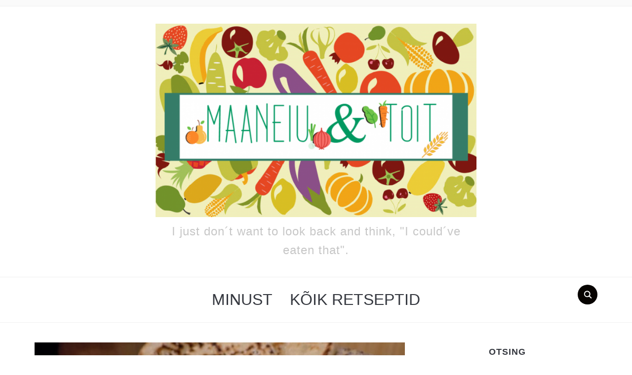

--- FILE ---
content_type: text/html; charset=UTF-8
request_url: https://maaneiu.ee/?p=132
body_size: 90203
content:
<!DOCTYPE html>
<html lang="et">
<head>
    <meta charset="UTF-8">
    <meta name="viewport" content="width=device-width, initial-scale=1.0">
    <link rel="profile" href="http://gmpg.org/xfn/11">
    <link rel="pingback" href="https://maaneiu.ee/xmlrpc.php">
    <link rel="preload" as="font" href="https://maaneiu.ee/wp-content/themes/foodica-pro/fonts/foodica.ttf" type="font/ttf" crossorigin>

    <title>India võikana + kookosriis + naan &#8211; Maaneiu &amp; Toit</title>
<meta name='robots' content='max-image-preview:large' />
<link rel='dns-prefetch' href='//maaneiu.ee' />
<link rel='dns-prefetch' href='//fonts.googleapis.com' />
<link rel="alternate" type="application/rss+xml" title="Maaneiu &amp; Toit &raquo; RSS" href="https://maaneiu.ee/?feed=rss2" />
<link rel="alternate" type="application/rss+xml" title="Maaneiu &amp; Toit &raquo; Kommentaaride RSS" href="https://maaneiu.ee/?feed=comments-rss2" />
<link rel="alternate" type="application/rss+xml" title="Maaneiu &amp; Toit &raquo; India võikana + kookosriis + naan Kommentaaride RSS" href="https://maaneiu.ee/?feed=rss2&#038;p=132" />
		<!-- This site uses the Google Analytics by MonsterInsights plugin v8.18 - Using Analytics tracking - https://www.monsterinsights.com/ -->
		<!-- Note: MonsterInsights is not currently configured on this site. The site owner needs to authenticate with Google Analytics in the MonsterInsights settings panel. -->
					<!-- No tracking code set -->
				<!-- / Google Analytics by MonsterInsights -->
		<script type="text/javascript">
/* <![CDATA[ */
window._wpemojiSettings = {"baseUrl":"https:\/\/s.w.org\/images\/core\/emoji\/14.0.0\/72x72\/","ext":".png","svgUrl":"https:\/\/s.w.org\/images\/core\/emoji\/14.0.0\/svg\/","svgExt":".svg","source":{"concatemoji":"https:\/\/maaneiu.ee\/wp-includes\/js\/wp-emoji-release.min.js?ver=6.4.7"}};
/*! This file is auto-generated */
!function(i,n){var o,s,e;function c(e){try{var t={supportTests:e,timestamp:(new Date).valueOf()};sessionStorage.setItem(o,JSON.stringify(t))}catch(e){}}function p(e,t,n){e.clearRect(0,0,e.canvas.width,e.canvas.height),e.fillText(t,0,0);var t=new Uint32Array(e.getImageData(0,0,e.canvas.width,e.canvas.height).data),r=(e.clearRect(0,0,e.canvas.width,e.canvas.height),e.fillText(n,0,0),new Uint32Array(e.getImageData(0,0,e.canvas.width,e.canvas.height).data));return t.every(function(e,t){return e===r[t]})}function u(e,t,n){switch(t){case"flag":return n(e,"\ud83c\udff3\ufe0f\u200d\u26a7\ufe0f","\ud83c\udff3\ufe0f\u200b\u26a7\ufe0f")?!1:!n(e,"\ud83c\uddfa\ud83c\uddf3","\ud83c\uddfa\u200b\ud83c\uddf3")&&!n(e,"\ud83c\udff4\udb40\udc67\udb40\udc62\udb40\udc65\udb40\udc6e\udb40\udc67\udb40\udc7f","\ud83c\udff4\u200b\udb40\udc67\u200b\udb40\udc62\u200b\udb40\udc65\u200b\udb40\udc6e\u200b\udb40\udc67\u200b\udb40\udc7f");case"emoji":return!n(e,"\ud83e\udef1\ud83c\udffb\u200d\ud83e\udef2\ud83c\udfff","\ud83e\udef1\ud83c\udffb\u200b\ud83e\udef2\ud83c\udfff")}return!1}function f(e,t,n){var r="undefined"!=typeof WorkerGlobalScope&&self instanceof WorkerGlobalScope?new OffscreenCanvas(300,150):i.createElement("canvas"),a=r.getContext("2d",{willReadFrequently:!0}),o=(a.textBaseline="top",a.font="600 32px Arial",{});return e.forEach(function(e){o[e]=t(a,e,n)}),o}function t(e){var t=i.createElement("script");t.src=e,t.defer=!0,i.head.appendChild(t)}"undefined"!=typeof Promise&&(o="wpEmojiSettingsSupports",s=["flag","emoji"],n.supports={everything:!0,everythingExceptFlag:!0},e=new Promise(function(e){i.addEventListener("DOMContentLoaded",e,{once:!0})}),new Promise(function(t){var n=function(){try{var e=JSON.parse(sessionStorage.getItem(o));if("object"==typeof e&&"number"==typeof e.timestamp&&(new Date).valueOf()<e.timestamp+604800&&"object"==typeof e.supportTests)return e.supportTests}catch(e){}return null}();if(!n){if("undefined"!=typeof Worker&&"undefined"!=typeof OffscreenCanvas&&"undefined"!=typeof URL&&URL.createObjectURL&&"undefined"!=typeof Blob)try{var e="postMessage("+f.toString()+"("+[JSON.stringify(s),u.toString(),p.toString()].join(",")+"));",r=new Blob([e],{type:"text/javascript"}),a=new Worker(URL.createObjectURL(r),{name:"wpTestEmojiSupports"});return void(a.onmessage=function(e){c(n=e.data),a.terminate(),t(n)})}catch(e){}c(n=f(s,u,p))}t(n)}).then(function(e){for(var t in e)n.supports[t]=e[t],n.supports.everything=n.supports.everything&&n.supports[t],"flag"!==t&&(n.supports.everythingExceptFlag=n.supports.everythingExceptFlag&&n.supports[t]);n.supports.everythingExceptFlag=n.supports.everythingExceptFlag&&!n.supports.flag,n.DOMReady=!1,n.readyCallback=function(){n.DOMReady=!0}}).then(function(){return e}).then(function(){var e;n.supports.everything||(n.readyCallback(),(e=n.source||{}).concatemoji?t(e.concatemoji):e.wpemoji&&e.twemoji&&(t(e.twemoji),t(e.wpemoji)))}))}((window,document),window._wpemojiSettings);
/* ]]> */
</script>
<style id='wp-emoji-styles-inline-css' type='text/css'>

	img.wp-smiley, img.emoji {
		display: inline !important;
		border: none !important;
		box-shadow: none !important;
		height: 1em !important;
		width: 1em !important;
		margin: 0 0.07em !important;
		vertical-align: -0.1em !important;
		background: none !important;
		padding: 0 !important;
	}
</style>
<link rel='stylesheet' id='wp-block-library-css' href='https://maaneiu.ee/wp-includes/css/dist/block-library/style.min.css?ver=6.4.7' type='text/css' media='all' />
<style id='wp-block-library-theme-inline-css' type='text/css'>
.wp-block-audio figcaption{color:#555;font-size:13px;text-align:center}.is-dark-theme .wp-block-audio figcaption{color:hsla(0,0%,100%,.65)}.wp-block-audio{margin:0 0 1em}.wp-block-code{border:1px solid #ccc;border-radius:4px;font-family:Menlo,Consolas,monaco,monospace;padding:.8em 1em}.wp-block-embed figcaption{color:#555;font-size:13px;text-align:center}.is-dark-theme .wp-block-embed figcaption{color:hsla(0,0%,100%,.65)}.wp-block-embed{margin:0 0 1em}.blocks-gallery-caption{color:#555;font-size:13px;text-align:center}.is-dark-theme .blocks-gallery-caption{color:hsla(0,0%,100%,.65)}.wp-block-image figcaption{color:#555;font-size:13px;text-align:center}.is-dark-theme .wp-block-image figcaption{color:hsla(0,0%,100%,.65)}.wp-block-image{margin:0 0 1em}.wp-block-pullquote{border-bottom:4px solid;border-top:4px solid;color:currentColor;margin-bottom:1.75em}.wp-block-pullquote cite,.wp-block-pullquote footer,.wp-block-pullquote__citation{color:currentColor;font-size:.8125em;font-style:normal;text-transform:uppercase}.wp-block-quote{border-left:.25em solid;margin:0 0 1.75em;padding-left:1em}.wp-block-quote cite,.wp-block-quote footer{color:currentColor;font-size:.8125em;font-style:normal;position:relative}.wp-block-quote.has-text-align-right{border-left:none;border-right:.25em solid;padding-left:0;padding-right:1em}.wp-block-quote.has-text-align-center{border:none;padding-left:0}.wp-block-quote.is-large,.wp-block-quote.is-style-large,.wp-block-quote.is-style-plain{border:none}.wp-block-search .wp-block-search__label{font-weight:700}.wp-block-search__button{border:1px solid #ccc;padding:.375em .625em}:where(.wp-block-group.has-background){padding:1.25em 2.375em}.wp-block-separator.has-css-opacity{opacity:.4}.wp-block-separator{border:none;border-bottom:2px solid;margin-left:auto;margin-right:auto}.wp-block-separator.has-alpha-channel-opacity{opacity:1}.wp-block-separator:not(.is-style-wide):not(.is-style-dots){width:100px}.wp-block-separator.has-background:not(.is-style-dots){border-bottom:none;height:1px}.wp-block-separator.has-background:not(.is-style-wide):not(.is-style-dots){height:2px}.wp-block-table{margin:0 0 1em}.wp-block-table td,.wp-block-table th{word-break:normal}.wp-block-table figcaption{color:#555;font-size:13px;text-align:center}.is-dark-theme .wp-block-table figcaption{color:hsla(0,0%,100%,.65)}.wp-block-video figcaption{color:#555;font-size:13px;text-align:center}.is-dark-theme .wp-block-video figcaption{color:hsla(0,0%,100%,.65)}.wp-block-video{margin:0 0 1em}.wp-block-template-part.has-background{margin-bottom:0;margin-top:0;padding:1.25em 2.375em}
</style>
<link rel='stylesheet' id='wpzoom-social-icons-block-style-css' href='https://maaneiu.ee/wp-content/plugins/social-icons-widget-by-wpzoom/block/dist/style-wpzoom-social-icons.css?ver=4.5.4' type='text/css' media='all' />
<style id='global-styles-inline-css' type='text/css'>
body{--wp--preset--color--black: #000000;--wp--preset--color--cyan-bluish-gray: #abb8c3;--wp--preset--color--white: #ffffff;--wp--preset--color--pale-pink: #f78da7;--wp--preset--color--vivid-red: #cf2e2e;--wp--preset--color--luminous-vivid-orange: #ff6900;--wp--preset--color--luminous-vivid-amber: #fcb900;--wp--preset--color--light-green-cyan: #7bdcb5;--wp--preset--color--vivid-green-cyan: #00d084;--wp--preset--color--pale-cyan-blue: #8ed1fc;--wp--preset--color--vivid-cyan-blue: #0693e3;--wp--preset--color--vivid-purple: #9b51e0;--wp--preset--color--primary: #363940;--wp--preset--color--secondary: #818592;--wp--preset--color--tertiary: #0F7FAF;--wp--preset--color--lightgrey: #ececec;--wp--preset--color--foreground: #212121;--wp--preset--color--background: #eff4f7;--wp--preset--color--green: #4FD086;--wp--preset--color--teal: #4DBDBA;--wp--preset--color--orange: #E98464;--wp--preset--color--red: #E75148;--wp--preset--color--pink: #FB8FB0;--wp--preset--color--light-background: #fafafa;--wp--preset--gradient--vivid-cyan-blue-to-vivid-purple: linear-gradient(135deg,rgba(6,147,227,1) 0%,rgb(155,81,224) 100%);--wp--preset--gradient--light-green-cyan-to-vivid-green-cyan: linear-gradient(135deg,rgb(122,220,180) 0%,rgb(0,208,130) 100%);--wp--preset--gradient--luminous-vivid-amber-to-luminous-vivid-orange: linear-gradient(135deg,rgba(252,185,0,1) 0%,rgba(255,105,0,1) 100%);--wp--preset--gradient--luminous-vivid-orange-to-vivid-red: linear-gradient(135deg,rgba(255,105,0,1) 0%,rgb(207,46,46) 100%);--wp--preset--gradient--very-light-gray-to-cyan-bluish-gray: linear-gradient(135deg,rgb(238,238,238) 0%,rgb(169,184,195) 100%);--wp--preset--gradient--cool-to-warm-spectrum: linear-gradient(135deg,rgb(74,234,220) 0%,rgb(151,120,209) 20%,rgb(207,42,186) 40%,rgb(238,44,130) 60%,rgb(251,105,98) 80%,rgb(254,248,76) 100%);--wp--preset--gradient--blush-light-purple: linear-gradient(135deg,rgb(255,206,236) 0%,rgb(152,150,240) 100%);--wp--preset--gradient--blush-bordeaux: linear-gradient(135deg,rgb(254,205,165) 0%,rgb(254,45,45) 50%,rgb(107,0,62) 100%);--wp--preset--gradient--luminous-dusk: linear-gradient(135deg,rgb(255,203,112) 0%,rgb(199,81,192) 50%,rgb(65,88,208) 100%);--wp--preset--gradient--pale-ocean: linear-gradient(135deg,rgb(255,245,203) 0%,rgb(182,227,212) 50%,rgb(51,167,181) 100%);--wp--preset--gradient--electric-grass: linear-gradient(135deg,rgb(202,248,128) 0%,rgb(113,206,126) 100%);--wp--preset--gradient--midnight: linear-gradient(135deg,rgb(2,3,129) 0%,rgb(40,116,252) 100%);--wp--preset--gradient--black-primary: linear-gradient(0deg,var(--wp--preset--color--primary) 0%,rgba(0,58,102,0) 100%);--wp--preset--gradient--black-secondary: linear-gradient(135deg,rgba(0,0,0,1) 50%,var(--wp--preset--color--tertiary) 100%);--wp--preset--font-size--small: 13px;--wp--preset--font-size--medium: 20px;--wp--preset--font-size--large: 36px;--wp--preset--font-size--x-large: 42px;--wp--preset--spacing--20: 0.44rem;--wp--preset--spacing--30: 0.67rem;--wp--preset--spacing--40: 1rem;--wp--preset--spacing--50: 1.5rem;--wp--preset--spacing--60: 2.25rem;--wp--preset--spacing--70: 3.38rem;--wp--preset--spacing--80: 5.06rem;--wp--preset--spacing--x-small: 20px;--wp--preset--spacing--small: 40px;--wp--preset--spacing--medium: 60px;--wp--preset--spacing--large: 80px;--wp--preset--spacing--x-large: 100px;--wp--preset--shadow--natural: 6px 6px 9px rgba(0, 0, 0, 0.2);--wp--preset--shadow--deep: 12px 12px 50px rgba(0, 0, 0, 0.4);--wp--preset--shadow--sharp: 6px 6px 0px rgba(0, 0, 0, 0.2);--wp--preset--shadow--outlined: 6px 6px 0px -3px rgba(255, 255, 255, 1), 6px 6px rgba(0, 0, 0, 1);--wp--preset--shadow--crisp: 6px 6px 0px rgba(0, 0, 0, 1);--wp--custom--font-weight--black: 900;--wp--custom--font-weight--bold: 600;--wp--custom--font-weight--extra-bold: 800;--wp--custom--font-weight--light: 300;--wp--custom--font-weight--medium: 500;--wp--custom--font-weight--regular: 400;--wp--custom--font-weight--semi-bold: 500;--wp--custom--line-height--body: 1.75;--wp--custom--line-height--heading: 1.1;--wp--custom--line-height--medium: 1.5;--wp--custom--line-height--one: 1;--wp--custom--spacing--outer: 30px;}body { margin: 0;--wp--style--global--content-size: 1140px;--wp--style--global--wide-size: 1390px; }.wp-site-blocks { padding-top: var(--wp--style--root--padding-top); padding-bottom: var(--wp--style--root--padding-bottom); }.has-global-padding { padding-right: var(--wp--style--root--padding-right); padding-left: var(--wp--style--root--padding-left); }.has-global-padding :where(.has-global-padding:not(.wp-block-block)) { padding-right: 0; padding-left: 0; }.has-global-padding > .alignfull { margin-right: calc(var(--wp--style--root--padding-right) * -1); margin-left: calc(var(--wp--style--root--padding-left) * -1); }.has-global-padding :where(.has-global-padding:not(.wp-block-block)) > .alignfull { margin-right: 0; margin-left: 0; }.has-global-padding > .alignfull:where(:not(.has-global-padding):not(.is-layout-flex):not(.is-layout-grid)) > :where([class*="wp-block-"]:not(.alignfull):not([class*="__"]),p,h1,h2,h3,h4,h5,h6,ul,ol) { padding-right: var(--wp--style--root--padding-right); padding-left: var(--wp--style--root--padding-left); }.has-global-padding :where(.has-global-padding) > .alignfull:where(:not(.has-global-padding)) > :where([class*="wp-block-"]:not(.alignfull):not([class*="__"]),p,h1,h2,h3,h4,h5,h6,ul,ol) { padding-right: 0; padding-left: 0; }.wp-site-blocks > .alignleft { float: left; margin-right: 2em; }.wp-site-blocks > .alignright { float: right; margin-left: 2em; }.wp-site-blocks > .aligncenter { justify-content: center; margin-left: auto; margin-right: auto; }:where(.wp-site-blocks) > * { margin-block-start: 20px; margin-block-end: 0; }:where(.wp-site-blocks) > :first-child:first-child { margin-block-start: 0; }:where(.wp-site-blocks) > :last-child:last-child { margin-block-end: 0; }body { --wp--style--block-gap: 20px; }:where(body .is-layout-flow)  > :first-child:first-child{margin-block-start: 0;}:where(body .is-layout-flow)  > :last-child:last-child{margin-block-end: 0;}:where(body .is-layout-flow)  > *{margin-block-start: 20px;margin-block-end: 0;}:where(body .is-layout-constrained)  > :first-child:first-child{margin-block-start: 0;}:where(body .is-layout-constrained)  > :last-child:last-child{margin-block-end: 0;}:where(body .is-layout-constrained)  > *{margin-block-start: 20px;margin-block-end: 0;}:where(body .is-layout-flex) {gap: 20px;}:where(body .is-layout-grid) {gap: 20px;}body .is-layout-flow > .alignleft{float: left;margin-inline-start: 0;margin-inline-end: 2em;}body .is-layout-flow > .alignright{float: right;margin-inline-start: 2em;margin-inline-end: 0;}body .is-layout-flow > .aligncenter{margin-left: auto !important;margin-right: auto !important;}body .is-layout-constrained > .alignleft{float: left;margin-inline-start: 0;margin-inline-end: 2em;}body .is-layout-constrained > .alignright{float: right;margin-inline-start: 2em;margin-inline-end: 0;}body .is-layout-constrained > .aligncenter{margin-left: auto !important;margin-right: auto !important;}body .is-layout-constrained > :where(:not(.alignleft):not(.alignright):not(.alignfull)){max-width: var(--wp--style--global--content-size);margin-left: auto !important;margin-right: auto !important;}body .is-layout-constrained > .alignwide{max-width: var(--wp--style--global--wide-size);}body .is-layout-flex{display: flex;}body .is-layout-flex{flex-wrap: wrap;align-items: center;}body .is-layout-flex > *{margin: 0;}body .is-layout-grid{display: grid;}body .is-layout-grid > *{margin: 0;}body{--wp--style--root--padding-top: 0px;--wp--style--root--padding-right: 0px;--wp--style--root--padding-bottom: 0px;--wp--style--root--padding-left: 0px;}a:where(:not(.wp-element-button)){color: var(--wp--preset--color--primary);text-decoration: underline;}a:where(:not(.wp-element-button)):hover{color: var(--wp--preset--color--primary);}.wp-element-button, .wp-block-button__link{background-color: var(--wp--preset--color--secondary);border-radius: 4px;border-width: 0;color: var(--wp--preset--color--white);font-family: inherit;font-size: inherit;font-weight: var(--wp--custom--font-weight--medium);line-height: inherit;padding-top: 10px;padding-right: 25px;padding-bottom: 10px;padding-left: 25px;text-decoration: none;}.has-black-color{color: var(--wp--preset--color--black) !important;}.has-cyan-bluish-gray-color{color: var(--wp--preset--color--cyan-bluish-gray) !important;}.has-white-color{color: var(--wp--preset--color--white) !important;}.has-pale-pink-color{color: var(--wp--preset--color--pale-pink) !important;}.has-vivid-red-color{color: var(--wp--preset--color--vivid-red) !important;}.has-luminous-vivid-orange-color{color: var(--wp--preset--color--luminous-vivid-orange) !important;}.has-luminous-vivid-amber-color{color: var(--wp--preset--color--luminous-vivid-amber) !important;}.has-light-green-cyan-color{color: var(--wp--preset--color--light-green-cyan) !important;}.has-vivid-green-cyan-color{color: var(--wp--preset--color--vivid-green-cyan) !important;}.has-pale-cyan-blue-color{color: var(--wp--preset--color--pale-cyan-blue) !important;}.has-vivid-cyan-blue-color{color: var(--wp--preset--color--vivid-cyan-blue) !important;}.has-vivid-purple-color{color: var(--wp--preset--color--vivid-purple) !important;}.has-primary-color{color: var(--wp--preset--color--primary) !important;}.has-secondary-color{color: var(--wp--preset--color--secondary) !important;}.has-tertiary-color{color: var(--wp--preset--color--tertiary) !important;}.has-lightgrey-color{color: var(--wp--preset--color--lightgrey) !important;}.has-foreground-color{color: var(--wp--preset--color--foreground) !important;}.has-background-color{color: var(--wp--preset--color--background) !important;}.has-green-color{color: var(--wp--preset--color--green) !important;}.has-teal-color{color: var(--wp--preset--color--teal) !important;}.has-orange-color{color: var(--wp--preset--color--orange) !important;}.has-red-color{color: var(--wp--preset--color--red) !important;}.has-pink-color{color: var(--wp--preset--color--pink) !important;}.has-light-background-color{color: var(--wp--preset--color--light-background) !important;}.has-black-background-color{background-color: var(--wp--preset--color--black) !important;}.has-cyan-bluish-gray-background-color{background-color: var(--wp--preset--color--cyan-bluish-gray) !important;}.has-white-background-color{background-color: var(--wp--preset--color--white) !important;}.has-pale-pink-background-color{background-color: var(--wp--preset--color--pale-pink) !important;}.has-vivid-red-background-color{background-color: var(--wp--preset--color--vivid-red) !important;}.has-luminous-vivid-orange-background-color{background-color: var(--wp--preset--color--luminous-vivid-orange) !important;}.has-luminous-vivid-amber-background-color{background-color: var(--wp--preset--color--luminous-vivid-amber) !important;}.has-light-green-cyan-background-color{background-color: var(--wp--preset--color--light-green-cyan) !important;}.has-vivid-green-cyan-background-color{background-color: var(--wp--preset--color--vivid-green-cyan) !important;}.has-pale-cyan-blue-background-color{background-color: var(--wp--preset--color--pale-cyan-blue) !important;}.has-vivid-cyan-blue-background-color{background-color: var(--wp--preset--color--vivid-cyan-blue) !important;}.has-vivid-purple-background-color{background-color: var(--wp--preset--color--vivid-purple) !important;}.has-primary-background-color{background-color: var(--wp--preset--color--primary) !important;}.has-secondary-background-color{background-color: var(--wp--preset--color--secondary) !important;}.has-tertiary-background-color{background-color: var(--wp--preset--color--tertiary) !important;}.has-lightgrey-background-color{background-color: var(--wp--preset--color--lightgrey) !important;}.has-foreground-background-color{background-color: var(--wp--preset--color--foreground) !important;}.has-background-background-color{background-color: var(--wp--preset--color--background) !important;}.has-green-background-color{background-color: var(--wp--preset--color--green) !important;}.has-teal-background-color{background-color: var(--wp--preset--color--teal) !important;}.has-orange-background-color{background-color: var(--wp--preset--color--orange) !important;}.has-red-background-color{background-color: var(--wp--preset--color--red) !important;}.has-pink-background-color{background-color: var(--wp--preset--color--pink) !important;}.has-light-background-background-color{background-color: var(--wp--preset--color--light-background) !important;}.has-black-border-color{border-color: var(--wp--preset--color--black) !important;}.has-cyan-bluish-gray-border-color{border-color: var(--wp--preset--color--cyan-bluish-gray) !important;}.has-white-border-color{border-color: var(--wp--preset--color--white) !important;}.has-pale-pink-border-color{border-color: var(--wp--preset--color--pale-pink) !important;}.has-vivid-red-border-color{border-color: var(--wp--preset--color--vivid-red) !important;}.has-luminous-vivid-orange-border-color{border-color: var(--wp--preset--color--luminous-vivid-orange) !important;}.has-luminous-vivid-amber-border-color{border-color: var(--wp--preset--color--luminous-vivid-amber) !important;}.has-light-green-cyan-border-color{border-color: var(--wp--preset--color--light-green-cyan) !important;}.has-vivid-green-cyan-border-color{border-color: var(--wp--preset--color--vivid-green-cyan) !important;}.has-pale-cyan-blue-border-color{border-color: var(--wp--preset--color--pale-cyan-blue) !important;}.has-vivid-cyan-blue-border-color{border-color: var(--wp--preset--color--vivid-cyan-blue) !important;}.has-vivid-purple-border-color{border-color: var(--wp--preset--color--vivid-purple) !important;}.has-primary-border-color{border-color: var(--wp--preset--color--primary) !important;}.has-secondary-border-color{border-color: var(--wp--preset--color--secondary) !important;}.has-tertiary-border-color{border-color: var(--wp--preset--color--tertiary) !important;}.has-lightgrey-border-color{border-color: var(--wp--preset--color--lightgrey) !important;}.has-foreground-border-color{border-color: var(--wp--preset--color--foreground) !important;}.has-background-border-color{border-color: var(--wp--preset--color--background) !important;}.has-green-border-color{border-color: var(--wp--preset--color--green) !important;}.has-teal-border-color{border-color: var(--wp--preset--color--teal) !important;}.has-orange-border-color{border-color: var(--wp--preset--color--orange) !important;}.has-red-border-color{border-color: var(--wp--preset--color--red) !important;}.has-pink-border-color{border-color: var(--wp--preset--color--pink) !important;}.has-light-background-border-color{border-color: var(--wp--preset--color--light-background) !important;}.has-vivid-cyan-blue-to-vivid-purple-gradient-background{background: var(--wp--preset--gradient--vivid-cyan-blue-to-vivid-purple) !important;}.has-light-green-cyan-to-vivid-green-cyan-gradient-background{background: var(--wp--preset--gradient--light-green-cyan-to-vivid-green-cyan) !important;}.has-luminous-vivid-amber-to-luminous-vivid-orange-gradient-background{background: var(--wp--preset--gradient--luminous-vivid-amber-to-luminous-vivid-orange) !important;}.has-luminous-vivid-orange-to-vivid-red-gradient-background{background: var(--wp--preset--gradient--luminous-vivid-orange-to-vivid-red) !important;}.has-very-light-gray-to-cyan-bluish-gray-gradient-background{background: var(--wp--preset--gradient--very-light-gray-to-cyan-bluish-gray) !important;}.has-cool-to-warm-spectrum-gradient-background{background: var(--wp--preset--gradient--cool-to-warm-spectrum) !important;}.has-blush-light-purple-gradient-background{background: var(--wp--preset--gradient--blush-light-purple) !important;}.has-blush-bordeaux-gradient-background{background: var(--wp--preset--gradient--blush-bordeaux) !important;}.has-luminous-dusk-gradient-background{background: var(--wp--preset--gradient--luminous-dusk) !important;}.has-pale-ocean-gradient-background{background: var(--wp--preset--gradient--pale-ocean) !important;}.has-electric-grass-gradient-background{background: var(--wp--preset--gradient--electric-grass) !important;}.has-midnight-gradient-background{background: var(--wp--preset--gradient--midnight) !important;}.has-black-primary-gradient-background{background: var(--wp--preset--gradient--black-primary) !important;}.has-black-secondary-gradient-background{background: var(--wp--preset--gradient--black-secondary) !important;}.has-small-font-size{font-size: var(--wp--preset--font-size--small) !important;}.has-medium-font-size{font-size: var(--wp--preset--font-size--medium) !important;}.has-large-font-size{font-size: var(--wp--preset--font-size--large) !important;}.has-x-large-font-size{font-size: var(--wp--preset--font-size--x-large) !important;}
.wp-block-navigation a:where(:not(.wp-element-button)){color: inherit;}
.wp-block-columns{border-radius: 0;border-width: 0;margin-bottom: 0px;}
.wp-block-pullquote{font-size: 1.5em;line-height: 1.6;}
.wp-block-button .wp-block-button__link{background-color: var(--wp--preset--color--primary);}
.wp-block-buttons-is-layout-flow > :first-child:first-child{margin-block-start: 0;}.wp-block-buttons-is-layout-flow > :last-child:last-child{margin-block-end: 0;}.wp-block-buttons-is-layout-flow > *{margin-block-start: 10px;margin-block-end: 0;}.wp-block-buttons-is-layout-constrained > :first-child:first-child{margin-block-start: 0;}.wp-block-buttons-is-layout-constrained > :last-child:last-child{margin-block-end: 0;}.wp-block-buttons-is-layout-constrained > *{margin-block-start: 10px;margin-block-end: 0;}.wp-block-buttons-is-layout-flex{gap: 10px;}.wp-block-buttons-is-layout-grid{gap: 10px;}
.wp-block-column{border-radius: 0;border-width: 0;margin-bottom: 0px;}
.wp-block-cover{border-radius: 0;padding-top: 30px;padding-right: 30px;padding-bottom: 30px;padding-left: 30px;}
.wp-block-group{padding: 0px;}
.wp-block-spacer{margin-top: 0 !important;}
</style>
<link rel='stylesheet' id='foodica-google-fonts-css' href='https://fonts.googleapis.com/css?family=Inter&#038;subset=latin&#038;display=swap&#038;ver=6.4.7' type='text/css' media='all' />
<link rel='stylesheet' id='foodica-style-css' href='https://maaneiu.ee/wp-content/themes/foodica-pro/style.css?ver=4.1.1' type='text/css' media='all' />
<link rel='stylesheet' id='media-queries-css' href='https://maaneiu.ee/wp-content/themes/foodica-pro/css/media-queries.css?ver=4.1.1' type='text/css' media='all' />
<link rel='stylesheet' id='foodica-style-color-default-css' href='https://maaneiu.ee/wp-content/themes/foodica-pro/styles/default.css?ver=4.1.1' type='text/css' media='all' />
<link rel='stylesheet' id='dashicons-css' href='https://maaneiu.ee/wp-includes/css/dashicons.min.css?ver=6.4.7' type='text/css' media='all' />
<link rel='stylesheet' id='wpzoom-social-icons-socicon-css' href='https://maaneiu.ee/wp-content/plugins/social-icons-widget-by-wpzoom/assets/css/wpzoom-socicon.css?ver=1768481377' type='text/css' media='all' />
<link rel='stylesheet' id='wpzoom-social-icons-genericons-css' href='https://maaneiu.ee/wp-content/plugins/social-icons-widget-by-wpzoom/assets/css/genericons.css?ver=1768481377' type='text/css' media='all' />
<link rel='stylesheet' id='wpzoom-social-icons-academicons-css' href='https://maaneiu.ee/wp-content/plugins/social-icons-widget-by-wpzoom/assets/css/academicons.min.css?ver=1768481377' type='text/css' media='all' />
<link rel='stylesheet' id='wpzoom-social-icons-font-awesome-3-css' href='https://maaneiu.ee/wp-content/plugins/social-icons-widget-by-wpzoom/assets/css/font-awesome-3.min.css?ver=1768481377' type='text/css' media='all' />
<link rel='stylesheet' id='wpzoom-social-icons-styles-css' href='https://maaneiu.ee/wp-content/plugins/social-icons-widget-by-wpzoom/assets/css/wpzoom-social-icons-styles.css?ver=1768481377' type='text/css' media='all' />
<link rel='stylesheet' id='wpzoom-theme-css' href='https://maaneiu.ee/wp-content/themes/foodica-pro/styles/default.css?ver=6.4.7' type='text/css' media='all' />
<link rel='preload' as='font'  id='wpzoom-social-icons-font-academicons-woff2-css' href='https://maaneiu.ee/wp-content/plugins/social-icons-widget-by-wpzoom/assets/font/academicons.woff2?v=1.9.2'  type='font/woff2' crossorigin />
<link rel='preload' as='font'  id='wpzoom-social-icons-font-fontawesome-3-woff2-css' href='https://maaneiu.ee/wp-content/plugins/social-icons-widget-by-wpzoom/assets/font/fontawesome-webfont.woff2?v=4.7.0'  type='font/woff2' crossorigin />
<link rel='preload' as='font'  id='wpzoom-social-icons-font-genericons-woff-css' href='https://maaneiu.ee/wp-content/plugins/social-icons-widget-by-wpzoom/assets/font/Genericons.woff'  type='font/woff' crossorigin />
<link rel='preload' as='font'  id='wpzoom-social-icons-font-socicon-woff2-css' href='https://maaneiu.ee/wp-content/plugins/social-icons-widget-by-wpzoom/assets/font/socicon.woff2?v=4.5.4'  type='font/woff2' crossorigin />
<script type="text/javascript" src="https://maaneiu.ee/wp-includes/js/jquery/jquery.min.js?ver=3.7.1" id="jquery-core-js"></script>
<script type="text/javascript" src="https://maaneiu.ee/wp-includes/js/jquery/jquery-migrate.min.js?ver=3.4.1" id="jquery-migrate-js"></script>
<script type="text/javascript" src="https://maaneiu.ee/wp-includes/js/dist/vendor/wp-polyfill-inert.min.js?ver=3.1.2" id="wp-polyfill-inert-js"></script>
<script type="text/javascript" src="https://maaneiu.ee/wp-includes/js/dist/vendor/regenerator-runtime.min.js?ver=0.14.0" id="regenerator-runtime-js"></script>
<script type="text/javascript" src="https://maaneiu.ee/wp-includes/js/dist/vendor/wp-polyfill.min.js?ver=3.15.0" id="wp-polyfill-js"></script>
<script type="text/javascript" src="https://maaneiu.ee/wp-includes/js/dist/hooks.min.js?ver=c6aec9a8d4e5a5d543a1" id="wp-hooks-js"></script>
<script type="text/javascript" id="say-what-js-js-extra">
/* <![CDATA[ */
var say_what_data = {"replacements":{"|CONTINUE READING|":"LOE EDASI"}};
/* ]]> */
</script>
<script type="text/javascript" src="https://maaneiu.ee/wp-content/plugins/say-what/assets/build/frontend.js?ver=fd31684c45e4d85aeb4e" id="say-what-js-js"></script>
<link rel="https://api.w.org/" href="https://maaneiu.ee/index.php?rest_route=/" /><link rel="alternate" type="application/json" href="https://maaneiu.ee/index.php?rest_route=/wp/v2/posts/132" /><link rel="EditURI" type="application/rsd+xml" title="RSD" href="https://maaneiu.ee/xmlrpc.php?rsd" />
<meta name="generator" content="WordPress 6.4.7" />
<link rel="canonical" href="https://maaneiu.ee/?p=132" />
<link rel='shortlink' href='https://maaneiu.ee/?p=132' />
<link rel="alternate" type="application/json+oembed" href="https://maaneiu.ee/index.php?rest_route=%2Foembed%2F1.0%2Fembed&#038;url=https%3A%2F%2Fmaaneiu.ee%2F%3Fp%3D132" />
<link rel="alternate" type="text/xml+oembed" href="https://maaneiu.ee/index.php?rest_route=%2Foembed%2F1.0%2Fembed&#038;url=https%3A%2F%2Fmaaneiu.ee%2F%3Fp%3D132&#038;format=xml" />
<!-- Analytics by WP Statistics - https://wp-statistics.com -->
<!-- WPZOOM Theme / Framework -->
<meta name="generator" content="Foodica PRO 4.1.1" />
<meta name="generator" content="WPZOOM Framework 1.9.17" />

<!-- Begin Theme Custom CSS -->
<style type="text/css" id="foodica-pro-custom-css">
.sb-search .sb-icon-search{background:#070301;}.sb-search .sb-icon-search:hover, .sb-search .sb-search-input{background:#dd3333;}body{font-family:"Helvetica Neue", Helvetica, Arial, sans-serif;}.navbar-brand-wpz h1, .desktop_header_layout_compact .navbar-brand-wpz h1{font-family:"Helvetica Neue", Helvetica, Arial, sans-serif;}.navbar-brand-wpz .tagline{font-family:"Helvetica Neue", Helvetica, Arial, sans-serif;text-transform:none;}.top-navbar a{font-family:"Helvetica Neue", Helvetica, Arial, sans-serif;font-size:64px;}.main-navbar a{font-family:"Helvetica Neue", Helvetica, Arial, sans-serif;font-size:32px;}.slicknav_nav a{font-family:"Helvetica Neue", Helvetica, Arial, sans-serif;}.slides li h3 a{font-family:"Helvetica Neue", Helvetica, Arial, sans-serif;}.slides li .slide-header p{font-family:"Helvetica Neue", Helvetica, Arial, sans-serif;}.slides .slide_button a{font-family:"Helvetica Neue", Helvetica, Arial, sans-serif;}.widget h3.title{font-family:"Helvetica Neue", Helvetica, Arial, sans-serif;}.entry-title{font-family:"Helvetica Neue", Helvetica, Arial, sans-serif;font-weight:bold;}.recent-posts .post.sticky .entry-title{font-family:"Helvetica Neue", Helvetica, Arial, sans-serif;}.single h1.entry-title{font-family:"Helvetica Neue", Helvetica, Arial, sans-serif;}.page h1.entry-title{font-family:"Helvetica Neue", Helvetica, Arial, sans-serif;}.footer-menu ul li{font-family:"Helvetica Neue", Helvetica, Arial, sans-serif;}
@media screen and (min-width: 769px){body{font-size:18px;}.navbar-brand-wpz h1, .desktop_header_layout_compact .navbar-brand-wpz h1{font-size:51px;}.navbar-brand-wpz .tagline{font-size:24px;}.slides li h3 a{font-size:40px;}.slides .slide_button a{font-size:14px;}.widget h3.title{font-size:18px;}.entry-title{font-size:27px;}.recent-posts .entry-content{font-size:16px;}.recent-posts .post.sticky .entry-title{font-size:36px;}.single h1.entry-title{font-size:38px;}.single .entry-content, .page .entry-content{font-size:16px;}.page h1.entry-title{font-size:44px;}.footer-menu ul li{font-size:16px;}}
@media screen and (max-width: 768px){body{font-size:16px;}.navbar-brand-wpz h1, .desktop_header_layout_compact .navbar-brand-wpz h1{font-size:60px;}.navbar-brand-wpz .tagline{font-size:16px;}.slides li h3 a{font-size:36px;}.slides .slide_button a{font-size:14px;}.widget h3.title{font-size:18px;}.entry-title{font-size:20px;}.recent-posts .entry-content{font-size:16px;}.recent-posts .post.sticky .entry-title{font-size:26px;}.single h1.entry-title{font-size:34px;}.single .entry-content, .page .entry-content{font-size:16px;}.page h1.entry-title{font-size:34px;}.footer-menu ul li{font-size:16px;}}
@media screen and (max-width: 480px){body{font-size:16px;}.navbar-brand-wpz h1, .desktop_header_layout_compact .navbar-brand-wpz h1{font-size:60px;}.navbar-brand-wpz .tagline{font-size:14px;}.slides li h3 a{font-size:26px;}.slides .slide_button a{font-size:14px;}.widget h3.title{font-size:18px;}.entry-title{font-size:20px;}.recent-posts .entry-content{font-size:16px;}.recent-posts .post.sticky .entry-title{font-size:26px;}.single h1.entry-title{font-size:28px;}.single .entry-content, .page .entry-content{font-size:16px;}.page h1.entry-title{font-size:28px;}.footer-menu ul li{font-size:16px;}}
</style>
<!-- End Theme Custom CSS -->
<link rel="icon" href="https://maaneiu.ee/wp-content/uploads/2020/05/nupukesse-4.jpg" sizes="32x32" />
<link rel="icon" href="https://maaneiu.ee/wp-content/uploads/2020/05/nupukesse-4.jpg" sizes="192x192" />
<link rel="apple-touch-icon" href="https://maaneiu.ee/wp-content/uploads/2020/05/nupukesse-4.jpg" />
<meta name="msapplication-TileImage" content="https://maaneiu.ee/wp-content/uploads/2020/05/nupukesse-4.jpg" />
</head>
<body class="post-template-default single single-post postid-132 single-format-standard wp-custom-logo">

<div class="page-wrap">

    
    <header class="site-header wpz_header_layout_compact">

        <nav class="top-navbar" role="navigation">

            <div class="inner-wrap">

                
                    <div class="header_social">
                                            </div>

                
                <div id="navbar-top">

                    
                </div><!-- #navbar-top -->

            </div><!-- ./inner-wrap -->

        </nav><!-- .navbar -->

        <div class="clear"></div>


    
<div class="inner-wrap logo_wrapper_main">

    <div class="navbar-header"><div class="navbar-brand-wpz"  style="max-width:650px"><a href="https://maaneiu.ee/" class="custom-logo-link" rel="home" itemprop="url"><img width="650" height="392" src="https://maaneiu.ee/wp-content/uploads/2020/08/coverisse-e1598525713277-750x452.png" class="custom-logo no-lazyload no-lazy a3-notlazy" alt="Maaneiu &amp; Toit" itemprop="logo" decoding="async" fetchpriority="high" srcset="https://maaneiu.ee/wp-content/uploads/2020/08/coverisse-e1598525713277-750x452.png 750w, https://maaneiu.ee/wp-content/uploads/2020/08/coverisse-e1598525713277-300x181.png 300w, https://maaneiu.ee/wp-content/uploads/2020/08/coverisse-e1598525713277-1024x618.png 1024w, https://maaneiu.ee/wp-content/uploads/2020/08/coverisse-e1598525713277-768x463.png 768w, https://maaneiu.ee/wp-content/uploads/2020/08/coverisse-e1598525713277-1536x926.png 1536w" sizes="(max-width: 650px) 100vw, 650px" /></a><p class="tagline">I just don´t want to look back and think, &quot;I could´ve eaten that&quot;.</p></div></div>
    
    
        <div id="sb-search" class="sb-search">
            <form method="get" id="searchform" action="https://maaneiu.ee/">
	<input type="search" class="sb-search-input" placeholder="Enter your keywords..."  name="s" id="s" />
    <input type="submit" id="searchsubmit" class="sb-search-submit" value="Search" />
    <span class="sb-icon-search"></span>
</form>        </div>
    

    
        

       <div class="navbar-header-compact">
           <div id="menu-main-slide_compact" class="menu-vfffffffffffffffffffffffffffff-container"><ul id="menu-vfffffffffffffffffffffffffffff" class="menu"><li id="menu-item-1584" class="menu-item menu-item-type-post_type menu-item-object-page menu-item-1584"><a href="https://maaneiu.ee/?page_id=1106">Minust</a></li>
<li id="menu-item-1601" class="menu-item menu-item-type-post_type menu-item-object-easyindex menu-item-1601"><a href="https://maaneiu.ee/?easyindex=koik-retseptid">Kõik retseptid</a></li>
</ul></div>
       </div>


    
</div>


<nav class="main-navbar" role="navigation">

    <div class="inner-wrap">

        <div id="sb-search" class="sb-search">
            <form method="get" id="searchform" action="https://maaneiu.ee/">
	<input type="search" class="sb-search-input" placeholder="Enter your keywords..."  name="s" id="s" />
    <input type="submit" id="searchsubmit" class="sb-search-submit" value="Search" />
    <span class="sb-icon-search"></span>
</form>        </div>

        <div class="navbar-header-main">
            <div id="menu-main-slide" class="menu-vfffffffffffffffffffffffffffff-container"><ul id="menu-vfffffffffffffffffffffffffffff-1" class="menu"><li class="menu-item menu-item-type-post_type menu-item-object-page menu-item-1584"><a href="https://maaneiu.ee/?page_id=1106">Minust</a></li>
<li class="menu-item menu-item-type-post_type menu-item-object-easyindex menu-item-1601"><a href="https://maaneiu.ee/?easyindex=koik-retseptid">Kõik retseptid</a></li>
</ul></div>
        </div>


        <div id="navbar-main">

            <div class="menu-vfffffffffffffffffffffffffffff-container"><ul id="menu-vfffffffffffffffffffffffffffff-2" class="navbar-wpz dropdown sf-menu"><li class="menu-item menu-item-type-post_type menu-item-object-page menu-item-1584"><a href="https://maaneiu.ee/?page_id=1106">Minust</a></li>
<li class="menu-item menu-item-type-post_type menu-item-object-easyindex menu-item-1601"><a href="https://maaneiu.ee/?easyindex=koik-retseptid">Kõik retseptid</a></li>
</ul></div>
        </div><!-- #navbar-main -->

    </div><!-- ./inner-wrap -->

</nav><!-- .navbar -->


    <div class="clear"></div>

    </header><!-- .site-header -->

    <div class="inner-wrap">

    <main id="main" class="site-main" role="main">

        
            <div class="content-area">

                
                
<article id="post-132" class="post-132 post type-post status-publish format-standard has-post-thumbnail hentry category-aasia-ja-lahis-ida category-kana">

            <div class="post-thumb">
            <img width="750" height="563" src="https://maaneiu.ee/wp-content/uploads/2017/03/DSCN3004-750x563.jpg" class="attachment-loop-large size-loop-large wp-post-image" alt="" decoding="async" srcset="https://maaneiu.ee/wp-content/uploads/2017/03/DSCN3004-750x563.jpg 750w, https://maaneiu.ee/wp-content/uploads/2017/03/DSCN3004-300x225.jpg 300w, https://maaneiu.ee/wp-content/uploads/2017/03/DSCN3004-1024x768.jpg 1024w, https://maaneiu.ee/wp-content/uploads/2017/03/DSCN3004-768x576.jpg 768w, https://maaneiu.ee/wp-content/uploads/2017/03/DSCN3004-1536x1152.jpg 1536w, https://maaneiu.ee/wp-content/uploads/2017/03/DSCN3004-2048x1536.jpg 2048w, https://maaneiu.ee/wp-content/uploads/2017/03/DSCN3004-500x375.jpg 500w" sizes="(max-width: 750px) 100vw, 750px" />        </div>
    
    <header class="entry-header">
        <h1 class="entry-title fn">India võikana + kookosriis + naan</h1>        <div class="entry-meta">
            <span class="entry-author">Written by <a href="https://maaneiu.ee/?author=1" title="Irma Koppel tehtud postitused" rel="author">Irma Koppel</a></span>            <span class="entry-date">Published on <time class="entry-date" datetime="2017-03-06T14:10:00+00:00">6. märts 2017</time> </span>                         <span class="entry-category">in <a href="https://maaneiu.ee/?cat=19" rel="category">Aasia ja Lähis-Ida</a>, <a href="https://maaneiu.ee/?cat=4" rel="category">Kana</a></span>                        <div class="clear"></div>

                    </div>
    </header><!-- .entry-header -->

    
    
    <div class="entry-content">
        <p>India köök on üks maailma kuulsamaid ja üks kõige spetsiifilisemate maitsetega köök, kohe toidu tegemisel tunda &#8220;india lõhna&#8221;. Seega on inimesi kellele ta istub ja keda ajab juba lõhn iiveldama. Üleüldiselt on mul India köögiga kokkupuude väike, kuid järjest rohkem pean ma katsetama ja uurima, sest see on mu venna üks lemmikumaid kööke.<br />
Nii et mis seals muud, kui katsetama :).</p>
<p><b>Vaja on:</b><br />
<u><b>Marineerimiseks</b></u><br />
<b>1 kana või 750 g kana kintsu </b>(tükeldasin ise terve kana, kuna minu arust on see mõistlikum ja mulle meeldib et on nii rinda, kintsu kui koiba).<br />
<b>120 ml maitsestamata jogurtit</b><br />
<b>1 spl sidrunimahla või riisiäädikat</b><br />
<b>1 spl kurkumi</b><br />
<b>2 spl garam masala segu</b><br />
<b>0,5 spl tšillipulbrit</b><br />
<b>1 spl jahvatatud köömneid</b><br />
<b>1 spl riivitud ingveri</b><br />
<b>2 küüslauguküünt</b></p>
<p>Mina siis kõigepealt tükeldasin kana, lõikasin liha kontide küljest lahti ja tükeldasin liha suupärasteks tükikesteks. Kuna ma väga palju ostan tervet kana, siis me peres leidsime sellise viisi, et saab ka kana-keha ära kasutada, selles tuleks ta kokku määrida õli, soola, pipra, suitsutatud paprika või ükskõik mis maitseainesegudega ja küpsetada ahjus 210 kraadi juures 1 tund, seekord lisasin ka juurde tiivad, kuna neis nii vähe liha ja parem on neid krõbedast peast süüa. See viis loomulikult sobib neile, kes viitsivad liha-nokkimisega tegeleda, meil pool peret viitsib ja teine pool käib kaarega mööda :).</p>
<table style="float: left; margin-right: 1em; text-align: left;" cellspacing="0" cellpadding="0">
<tbody>
<tr>
<td style="text-align: center;"><a style="clear: left; margin-bottom: 1em; margin-left: auto; margin-right: auto;" href="https://4.bp.blogspot.com/-xSWgNq3fJl8/WL1nLMGCaTI/AAAAAAAABWM/54CpsqsdYu0phmCmrOlEOJh-egB-8pSAACLcB/s1600/DSCN2953.JPG"><img decoding="async" src="https://4.bp.blogspot.com/-xSWgNq3fJl8/WL1nLMGCaTI/AAAAAAAABWM/54CpsqsdYu0phmCmrOlEOJh-egB-8pSAACLcB/s200/DSCN2953.JPG" width="200" height="150" border="0"></a></td>
</tr>
<tr>
<td style="text-align: center;">Maitsestatud kana-keha ja tiivad</td>
</tr>
</tbody>
</table>
<table style="float: right; margin-left: 1em; text-align: right;" cellspacing="0" cellpadding="0">
<tbody>
<tr>
<td style="text-align: center;"><a style="clear: right; margin-bottom: 1em; margin-left: auto; margin-right: auto;" href="https://3.bp.blogspot.com/-ic_eayBVcIc/WL1nGbjmUeI/AAAAAAAABWI/QlC9WI6qpKQVyN2q7SpHQ9upAnVkAXQpgCLcB/s1600/DSCN2950.JPG"><img loading="lazy" decoding="async" src="https://3.bp.blogspot.com/-ic_eayBVcIc/WL1nGbjmUeI/AAAAAAAABWI/QlC9WI6qpKQVyN2q7SpHQ9upAnVkAXQpgCLcB/s320/DSCN2950.JPG" width="320" height="240" border="0"></a></td>
</tr>
<tr>
<td style="text-align: center;">Suupärased kanatükid&nbsp;+ kõik marineerimiseks vajalik</td>
</tr>
</tbody>
</table>
<table style="float: left; margin-right: 1em; text-align: left;" cellspacing="0" cellpadding="0">
<tbody>
<tr>
<td style="text-align: center;"><a style="clear: left; margin-bottom: 1em; margin-left: auto; margin-right: auto;" href="https://1.bp.blogspot.com/-lLcK_revSVY/WL1nYhDpZqI/AAAAAAAABWY/4-ePtRMNtmAbr7fp_pHEkbGgA-aSMsdlACLcB/s1600/DSCN2962.JPG"><img loading="lazy" decoding="async" src="https://1.bp.blogspot.com/-lLcK_revSVY/WL1nYhDpZqI/AAAAAAAABWY/4-ePtRMNtmAbr7fp_pHEkbGgA-aSMsdlACLcB/s200/DSCN2962.JPG" width="200" height="150" border="0"></a></td>
</tr>
<tr>
<td style="text-align: center;">Ahjus olnud 1 h ja leidub liha nokkida küll 🙂</td>
</tr>
</tbody>
</table>
<p>Kui kana on tükeldatud, tuleks talle juurde lisada kõik muud marineerimismaitsed ja jätta seisma niikaua kui võimalik, ideaalne on üleöö aga mul oli umbes 4-5 tundi toatemperatuuril.</p>
<p>Kui otsustad juurde teha ka naani, mõnusat India-pärast lapikleiba, siis tuleks ta kerkima panna paar tundi enne toidu valmimist, midagi keerulist tema tegemises pole :).<br />
<b><br />
</b><b>Vaja on:</b><br />
<u><b>Naan</b></u><br />
<b>1,5 tl kuivpärmi</b><br />
<b>1 tl suhkrut</b><br />
<b>150 ml sooja vett</b><br />
<b>5 spl maitsestamata jogurtit</b><br />
<b>300 g nisujahu</b><br />
<b>1 tl soola</b></p>
<table style="float: left; margin-right: 1em; text-align: left;" cellspacing="0" cellpadding="0">
<tbody>
<tr>
<td style="text-align: center;"><a style="clear: left; margin-bottom: 1em; margin-left: auto; margin-right: auto;" href="https://4.bp.blogspot.com/-bIGG9K7MbQM/WL1nNYhIfDI/AAAAAAAABWQ/44hLhCSW5MY1yy2M4exaKjGYOccsOUTOgCLcB/s1600/DSCN2956.JPG"><img loading="lazy" decoding="async" src="https://4.bp.blogspot.com/-bIGG9K7MbQM/WL1nNYhIfDI/AAAAAAAABWQ/44hLhCSW5MY1yy2M4exaKjGYOccsOUTOgCLcB/s200/DSCN2956.JPG" width="200" height="150" border="0"></a></td>
</tr>
<tr>
<td style="text-align: center;">Jahu-sool /jogurt, vesi, pärm suhkrut</td>
</tr>
</tbody>
</table>
<table style="float: right; margin-left: 1em; text-align: right;" cellspacing="0" cellpadding="0">
<tbody>
<tr>
<td style="text-align: center;"><a style="clear: right; margin-bottom: 1em; margin-left: auto; margin-right: auto;" href="https://1.bp.blogspot.com/-bI6_G8z_daM/WL1ncGCKBgI/AAAAAAAABWc/SiV7f3dQWEYEgPMADRal9jzLbllu-iJ1wCLcB/s1600/DSCN2966.JPG"><img loading="lazy" decoding="async" src="https://1.bp.blogspot.com/-bI6_G8z_daM/WL1ncGCKBgI/AAAAAAAABWc/SiV7f3dQWEYEgPMADRal9jzLbllu-iJ1wCLcB/s200/DSCN2966.JPG" width="200" height="150" border="0"></a></td>
</tr>
<tr>
<td style="text-align: center;">Kerkinud umbes 2 h, valmis edasiseks<br />
töötluseks</td>
</tr>
</tbody>
</table>
<table style="float: left; text-align: center;" cellspacing="0" cellpadding="0">
<tbody>
<tr>
<td style="text-align: center;"><img loading="lazy" decoding="async" style="margin-left: auto; margin-right: auto;" src="https://4.bp.blogspot.com/-BdiOiJXgBSs/WL1nQFVpZdI/AAAAAAAABWU/YLmXXCCKMVwZLE6eXDQqYBDTAvxco_5WwCLcB/s200/DSCN2958.JPG" width="200" height="150" border="0"></td>
</tr>
<tr>
<td style="text-align: center;">Valmis kerkimiseks</td>
</tr>
</tbody>
</table>
<p>Kuivpärmiga on selline lugu, et tema tahab kõrgemat temperatuuri saada kui presspärm, umbes sinna 45 kraadi kanti. Selleks et ta ikka ilusti käima läheks ja kerkima hakkaks, lasen ma potis soojaks vee, suhkru ja jogurti, natuke soojemaks kui käesoe. Järgmisena kaalun välja teise kaussi jahu ja soola. Kui vee-jogurti segu on soe, lisan kuivpärmi ja segan niikaua kuni ta on lahustunud. Siis lisan vee-jogurti segule juurde jahusegu ja tekib mõnus, mitte eriti kuiv taigen. Siis ma võtan ta tööpinnale ja sõtkun umbes 5 minutit, ta on pisut kleepuv aga mitte väga, natuke võib jahu juurde panna aga mitte palju, muidu tulevad naanid hiljem liiga kõvad. Kui 5 min on sõtkutud, panen ta õlitatud kaussi, kile peale ja lasen soojas kohas 1,5-2 h kerkida, oleneb kuidas tal vurts sees käima läheb.</p>
<table style="float: left; margin-right: 1em; text-align: left;" cellspacing="0" cellpadding="0">
<tbody>
<tr>
<td style="text-align: center;"><a style="clear: left; margin-bottom: 1em; margin-left: auto; margin-right: auto;" href="https://2.bp.blogspot.com/-5rAF78GNkvY/WL1nmSPmh2I/AAAAAAAABWo/KeL0RbhXJWEGkO-X-wx6zL8z6wCePx0kACLcB/s1600/DSCN2974.JPG"><img loading="lazy" decoding="async" src="https://2.bp.blogspot.com/-5rAF78GNkvY/WL1nmSPmh2I/AAAAAAAABWo/KeL0RbhXJWEGkO-X-wx6zL8z6wCePx0kACLcB/s320/DSCN2974.JPG" width="320" height="240" border="0"></a></td>
</tr>
<tr>
<td style="text-align: center;">8 naanikest vaja rullida</td>
</tr>
</tbody>
</table>
<p>Siis kui hakkas aeg sinnamaani jõudma, et varsti tuleb külaline, hakkasin ma asju valmis sättima <b>karrikastmeks.</b><br />
<b>Vaja on:</b><br />
<b>1 spl õli</b><br />
<b>240 ml <a href="https://maaneiu.ee/?p=181">tomatipastat</a></b> ,&nbsp;aga hädast aitab välja ka konserveeritud-tükeldatud tomatid)<br />
<b>1 spl suhkrut</b><br />
<b>2 tl soola</b><br />
<b>200 ml koort</b><br />
<b>50 g võid</b></p>
<table style="float: left; margin-right: 1em; text-align: left;" cellspacing="0" cellpadding="0">
<tbody>
<tr>
<td style="text-align: center;"><a style="clear: left; margin-bottom: 1em; margin-left: auto; margin-right: auto;" href="https://2.bp.blogspot.com/-MjPKm5O9fos/WL1nhtJdpII/AAAAAAAABWk/HVMjcZm_zNA0bwm-nOlSP6DEn2Mb0n21wCLcB/s1600/DSCN2971.JPG"><img loading="lazy" decoding="async" src="https://2.bp.blogspot.com/-MjPKm5O9fos/WL1nhtJdpII/AAAAAAAABWk/HVMjcZm_zNA0bwm-nOlSP6DEn2Mb0n21wCLcB/s200/DSCN2971.JPG" width="200" height="150" border="0"></a></td>
</tr>
<tr>
<td style="text-align: center;">Lisamata veel koor ja või</td>
</tr>
</tbody>
</table>
<p>Nüüd saab kokku keerata selle võikana, selleks kuumutan õli ja järgmisena praen läbi marineeruma pandud kana. Praen teda niikaua kuni kana on enamjaolt valge, ta marinaadi tõttu väga pealt ei pruunistu. Lisan juurde tomatipasta, suhkru ja soola ning madaldan temperatuuri, et vaikselt podiseks u 15-20 min. Siis tuleks maitsta, kas kõik on sobilik ja siis veel midagi juurde lisada (soola, suhkrut vms), järgmisena lisada või ja koor, ning lasta korra veel läbi kuumutada ja valmis ta ongi. Kaunistamiseks sobib hästi petersell.</p>
<p>Siis kui kana podiseb jõuab valmis teha <b>kookosriisi:</b><br />
<b>Vaja on:</b><br />
<b>1 purk kookospiima</b><br />
<b>1 purgitäis vett</b><br />
<b>1 purgitäis riisi</b></p>
<table style="float: left; margin-right: 1em; text-align: left;" cellspacing="0" cellpadding="0">
<tbody>
<tr>
<td style="text-align: center;"><a style="clear: left; margin-bottom: 1em; margin-left: auto; margin-right: auto;" href="https://1.bp.blogspot.com/-bgjgrPJN-T8/WL1neMSzlOI/AAAAAAAABWg/kIQuQVXH0kMK1M5nvRYncTQcqY15R9kpgCLcB/s1600/DSCN2969.JPG"><img loading="lazy" decoding="async" src="https://1.bp.blogspot.com/-bgjgrPJN-T8/WL1neMSzlOI/AAAAAAAABWg/kIQuQVXH0kMK1M5nvRYncTQcqY15R9kpgCLcB/s200/DSCN2969.JPG" width="200" height="150" border="0"></a></td>
</tr>
<tr>
<td style="text-align: center;">Kookospiim, purgitäis vett ja riisi</td>
</tr>
</tbody>
</table>
<p>Kõik kokku potti. Lasta keema ja võtta tulelt kui ta on veel pisut vedel, see tagab mahlakama riisi. Mina keedan alati kookosriisi ilma kaaneta.</p>
<p>Kui riis ja kana erinevates potsikutes podisevad, tuleb edasi tegeleda ka naaniga, selleks tuleb eelnevalt kerkinud taigent uuesti sõtkuda, et saaks õhumullid välja ja siis jagada see taigen umbes täpselt kaheksaks tükikeseks. Siis kasutasin taignarulli ja rullisin nad mitte väga õhukeseks aga ka mitte väga paksuks. Siis panin panni tulele, !ilma rasvaineta! ja panin valmis pisikese koguse sulavõid ja pintsli, et kui nad pannilt tulevad, siis saab nad võiga üle pintseldada ja sopsutasin ka pisut seesamiseemneid peale, et oleks põnevam :).</p>
<table style="float: right; margin-left: 1em; text-align: right;" cellspacing="0" cellpadding="0">
<tbody>
<tr>
<td style="text-align: center;"><a style="clear: right; margin-bottom: 1em; margin-left: auto; margin-right: auto;" href="https://2.bp.blogspot.com/-ZzUfGG_GW0g/WL1nsqR_qoI/AAAAAAAABWw/gFOdUnjsjnY9KpSiyiJPVLvUBcgrUh7awCLcB/s1600/DSCN2978.JPG"><img loading="lazy" decoding="async" src="https://2.bp.blogspot.com/-ZzUfGG_GW0g/WL1nsqR_qoI/AAAAAAAABWw/gFOdUnjsjnY9KpSiyiJPVLvUBcgrUh7awCLcB/s320/DSCN2978.JPG" width="320" height="240" border="0"></a></td>
</tr>
<tr>
<td style="text-align: center;">Valmis naanikesed :).</td>
</tr>
</tbody>
</table>
<table style="float: left; text-align: left;" cellspacing="0" cellpadding="0">
<tbody>
<tr>
<td style="text-align: center;"><a style="clear: left; margin-bottom: 1em; margin-left: auto; margin-right: auto;" href="https://1.bp.blogspot.com/-o6Ln92sMA2Q/WL1no7rGQTI/AAAAAAAABWs/uDnZu7o0fqwD8rRwSR2g1bUMQ8aE0nPiACLcB/s1600/DSCN2976.JPG"><img loading="lazy" decoding="async" src="https://1.bp.blogspot.com/-o6Ln92sMA2Q/WL1no7rGQTI/AAAAAAAABWs/uDnZu7o0fqwD8rRwSR2g1bUMQ8aE0nPiACLcB/s200/DSCN2976.JPG" width="200" height="150" border="0"></a></td>
</tr>
<tr>
<td style="text-align: center;">Sellisena võtan mina riisi tulelt</td>
</tr>
</tbody>
</table>
<p>Olen teinud <a href="https://maaneiu.ee/?p=215">kana tikka masalat</a>, milles on rohkem komponente ja mis mulle isegi pisut rohkem meeldis.</p>
        <div class="clear"></div>
            </div><!-- .entry-content -->

</article><!-- #post-## -->

    <footer class="entry-footer">
        
                            
        
                    <div class="post_author clearfix">
                <img alt='' src='https://secure.gravatar.com/avatar/6cf015e30e006168a489b2f4073d8979?s=90&#038;d=mm&#038;r=g' srcset='https://secure.gravatar.com/avatar/6cf015e30e006168a489b2f4073d8979?s=180&#038;d=mm&#038;r=g 2x' class='avatar avatar-90 photo' height='90' width='90' loading='lazy' decoding='async'/>                <div class="author-description">
                    <h3 class="author-title author"><a href="https://maaneiu.ee/?author=1" title="Irma Koppel tehtud postitused" rel="author">Irma Koppel</a></h3>
                    <div class="author_links">
                                                                                            </div>
                    <p class="author-bio">
                                            </p>
                </div>
            </div>
        
                    <section class="site-widgetized-section section-single">
                <div class="widget widget_categories" id="categories-2"><h3 class="title">Rubriigid</h3><form action="https://maaneiu.ee" method="get"><label class="screen-reader-text" for="cat">Rubriigid</label><select  name='cat' id='cat' class='postform'>
	<option value='-1'>Vali rubriik</option>
	<option class="level-0" value="19">Aasia ja Lähis-Ida&nbsp;&nbsp;(19)</option>
	<option class="level-0" value="16">Hoidised ja ürdid&nbsp;&nbsp;(25)</option>
	<option class="level-0" value="12">Joogid ja smuutid&nbsp;&nbsp;(16)</option>
	<option class="level-0" value="3">Kala ja mereannid&nbsp;&nbsp;(24)</option>
	<option class="level-0" value="4">Kana&nbsp;&nbsp;(31)</option>
	<option class="level-0" value="2">Kodused toidud&nbsp;&nbsp;(75)</option>
	<option class="level-0" value="7">Koogid ja saiakesed ja muffinid&nbsp;&nbsp;(45)</option>
	<option class="level-0" value="8">Köögiviljad&nbsp;&nbsp;(57)</option>
	<option class="level-0" value="21">Küpsetised ja vormiroad&nbsp;&nbsp;(9)</option>
	<option class="level-0" value="6">Magusad toidud&nbsp;&nbsp;(30)</option>
	<option class="level-0" value="18">Marjad&nbsp;&nbsp;(19)</option>
	<option class="level-0" value="11">Metssiga ja kodusiga&nbsp;&nbsp;(35)</option>
	<option class="level-0" value="5">Minu raudvara retseptid&nbsp;&nbsp;(13)</option>
	<option class="level-0" value="14">Part&nbsp;&nbsp;(2)</option>
	<option class="level-0" value="10">Pitsa ja pasta&nbsp;&nbsp;(15)</option>
	<option class="level-0" value="15">Põder ja veis&nbsp;&nbsp;(7)</option>
	<option class="level-0" value="20">Riis ja nuudel&nbsp;&nbsp;(9)</option>
	<option class="level-0" value="9">Salatid&nbsp;&nbsp;(18)</option>
	<option class="level-0" value="45">Seened&nbsp;&nbsp;(2)</option>
	<option class="level-0" value="17">Supid ja puljongid&nbsp;&nbsp;(18)</option>
	<option class="level-0" value="49">Taimetoidud&nbsp;&nbsp;(32)</option>
	<option class="level-0" value="13">Varia&nbsp;&nbsp;(24)</option>
</select>
</form><script type="text/javascript">
/* <![CDATA[ */

(function() {
	var dropdown = document.getElementById( "cat" );
	function onCatChange() {
		if ( dropdown.options[ dropdown.selectedIndex ].value > 0 ) {
			dropdown.parentNode.submit();
		}
	}
	dropdown.onchange = onCatChange;
})();

/* ]]> */
</script>
<div class="clear"></div></div>            </section><!-- .site-widgetized-section -->
        

                    <div class="prevnext">
                <div class="previous_post_pag">
                        <div class="prevnext_container">
                             <a href="https://maaneiu.ee/?p=134" title="Itaaliapärane koha + kalarisoto"><img width="100" height="100" src="https://maaneiu.ee/wp-content/uploads/2017/02/DSCN2893-100x100.jpg" class="attachment-prevnext-small size-prevnext-small wp-post-image" alt="" decoding="async" loading="lazy" srcset="https://maaneiu.ee/wp-content/uploads/2017/02/DSCN2893-100x100.jpg 100w, https://maaneiu.ee/wp-content/uploads/2017/02/DSCN2893-150x150.jpg 150w, https://maaneiu.ee/wp-content/uploads/2017/02/DSCN2893-530x530.jpg 530w, https://maaneiu.ee/wp-content/uploads/2017/02/DSCN2893-500x500.jpg 500w, https://maaneiu.ee/wp-content/uploads/2017/02/DSCN2893-360x360.jpg 360w" sizes="(max-width: 100px) 100vw, 100px" /></a>                            <a class="prevnext_title" href="https://maaneiu.ee/?p=134" title="Itaaliapärane koha + kalarisoto">Itaaliapärane koha + kalarisoto</a>
                        </div>
                    </div><div class="next_post_pag">
                        <div class="prevnext_container">
                            <a class="prevnext_title" href="https://maaneiu.ee/?p=131" title="Kanašnitsel">Kanašnitsel</a>
                            <a href="https://maaneiu.ee/?p=131" title="Kanašnitsel"><img width="100" height="100" src="https://maaneiu.ee/wp-content/uploads/2017/04/DSCN3051-100x100.jpg" class="attachment-prevnext-small size-prevnext-small wp-post-image" alt="" decoding="async" loading="lazy" srcset="https://maaneiu.ee/wp-content/uploads/2017/04/DSCN3051-100x100.jpg 100w, https://maaneiu.ee/wp-content/uploads/2017/04/DSCN3051-150x150.jpg 150w, https://maaneiu.ee/wp-content/uploads/2017/04/DSCN3051-530x530.jpg 530w, https://maaneiu.ee/wp-content/uploads/2017/04/DSCN3051-500x500.jpg 500w, https://maaneiu.ee/wp-content/uploads/2017/04/DSCN3051-360x360.jpg 360w" sizes="(max-width: 100px) 100vw, 100px" /></a>                        </div>
                    </div>            </div>
            </footer><!-- .entry-footer -->

                
                    <div id="comments">




	<div id="respond" class="comment-respond">
		<h3 id="reply-title" class="comment-reply-title">Leave a Comment <small><a rel="nofollow" id="cancel-comment-reply-link" href="/?p=132#respond" style="display:none;">Cancel</a></small></h3><form action="https://maaneiu.ee/wp-comments-post.php" method="post" id="commentform" class="comment-form" novalidate><p class="comment-notes"><span id="email-notes">Sinu e-postiaadressi ei avaldata.</span> <span class="required-field-message">Nõutavad väljad on tähistatud <span class="required">*</span>-ga</span></p><p class="comment-form-comment"><label for="comment">Message</label> <textarea id="comment" name="comment" cols="35" rows="5" aria-required="true" class="required"></textarea></p><div class="clear"></div><div class="form_fields clearfix"><p class="comment-form-author"><label for="author">Name</label> <input id="author" name="author" type="text" value="" size="30" aria-required='true' class="required" /><span class="required_lab">*</span></p>
<p class="comment-form-email"><label for="email">Email Address</label> <input id="email" name="email" type="text" value="" size="30" aria-required='true' class="required email" /><span class="required_lab">*</span></p>
<p class="comment-form-url"><label for="url">Website</label> <input id="url" name="url" type="text" value="" size="30" aria-required='true' /></p></div><div class="clear"></div>
<p class="comment-form-cookies-consent"><input id="wp-comment-cookies-consent" name="wp-comment-cookies-consent" type="checkbox" value="yes" /><label for="wp-comment-cookies-consent">Save my name, email, and website in this browser for the next time I comment.</label></p>
<p class="form-submit"><input name="submit" type="submit" id="submit" class="submit" value="Post Comment" /> <input type='hidden' name='comment_post_ID' value='132' id='comment_post_ID' />
<input type='hidden' name='comment_parent' id='comment_parent' value='0' />
</p></form>	</div><!-- #respond -->
	
</div><!-- #comments -->
                
            </div>

        
        
<div id="sidebar" class="site-sidebar">

    
    <div class="widget widget_search" id="search-6"><h3 class="title">Otsing</h3><form method="get" id="searchform" action="https://maaneiu.ee/">
	<input type="search" class="sb-search-input" placeholder="Enter your keywords..."  name="s" id="s" />
    <input type="submit" id="searchsubmit" class="sb-search-submit" value="Search" />
    <span class="sb-icon-search"></span>
</form><div class="clear"></div></div><div class="widget zoom-social-icons-widget" id="zoom-social-icons-widget-3"><h3 class="title">Sotsiaalmeedia nupukesed</h3>
		
<ul class="zoom-social-icons-list zoom-social-icons-list--with-canvas zoom-social-icons-list--round zoom-social-icons-list--no-labels">

		
				<li class="zoom-social_icons-list__item">
		<a class="zoom-social_icons-list__link" href="https://www.facebook.com/maaneiujatoit" target="_blank" title="Facebook" >
									
						<span class="screen-reader-text">facebook</span>
			
						<span class="zoom-social_icons-list-span social-icon socicon socicon-facebook" data-hover-rule="background-color" data-hover-color="#3b5998" style="background-color : #3b5998; font-size: 18px; padding:8px" ></span>
			
					</a>
	</li>

	
				<li class="zoom-social_icons-list__item">
		<a class="zoom-social_icons-list__link" href="https://www.instagram.com/maaneiujatoit/" target="_blank" title="Instagram" >
									
						<span class="screen-reader-text">instagram</span>
			
						<span class="zoom-social_icons-list-span social-icon socicon socicon-instagram" data-hover-rule="background-color" data-hover-color="#e4405f" style="background-color : #e4405f; font-size: 18px; padding:8px" ></span>
			
					</a>
	</li>

	
</ul>

		<div class="clear"></div></div><div class="widget widget_tag_cloud" id="tag_cloud-5"><h3 class="title">Rubriigid</h3><div class="tagcloud"><a href="https://maaneiu.ee/?cat=19" class="tag-cloud-link tag-link-19 tag-link-position-1" style="font-size: 16.2pt;" aria-label="Aasia ja Lähis-Ida (19 elementi)"><span>Aasia ja Lähis-Ida </span><span class="post_count"> 19</span></a>
<a href="https://maaneiu.ee/?cat=16" class="tag-cloud-link tag-link-16 tag-link-position-2" style="font-size: 17.3pt;" aria-label="Hoidised ja ürdid (25 elementi)"><span>Hoidised ja ürdid </span><span class="post_count"> 25</span></a>
<a href="https://maaneiu.ee/?cat=12" class="tag-cloud-link tag-link-12 tag-link-position-3" style="font-size: 15.5pt;" aria-label="Joogid ja smuutid (16 elementi)"><span>Joogid ja smuutid </span><span class="post_count"> 16</span></a>
<a href="https://maaneiu.ee/?cat=3" class="tag-cloud-link tag-link-3 tag-link-position-4" style="font-size: 17.2pt;" aria-label="Kala ja mereannid (24 elementi)"><span>Kala ja mereannid </span><span class="post_count"> 24</span></a>
<a href="https://maaneiu.ee/?cat=4" class="tag-cloud-link tag-link-4 tag-link-position-5" style="font-size: 18.3pt;" aria-label="Kana (31 elementi)"><span>Kana </span><span class="post_count"> 31</span></a>
<a href="https://maaneiu.ee/?cat=2" class="tag-cloud-link tag-link-2 tag-link-position-6" style="font-size: 22pt;" aria-label="Kodused toidud (75 elementi)"><span>Kodused toidud </span><span class="post_count"> 75</span></a>
<a href="https://maaneiu.ee/?cat=7" class="tag-cloud-link tag-link-7 tag-link-position-7" style="font-size: 19.8pt;" aria-label="Koogid ja saiakesed ja muffinid (45 elementi)"><span>Koogid ja saiakesed ja muffinid </span><span class="post_count"> 45</span></a>
<a href="https://maaneiu.ee/?cat=8" class="tag-cloud-link tag-link-8 tag-link-position-8" style="font-size: 20.8pt;" aria-label="Köögiviljad (57 elementi)"><span>Köögiviljad </span><span class="post_count"> 57</span></a>
<a href="https://maaneiu.ee/?cat=21" class="tag-cloud-link tag-link-21 tag-link-position-9" style="font-size: 13.2pt;" aria-label="Küpsetised ja vormiroad (9 elementi)"><span>Küpsetised ja vormiroad </span><span class="post_count"> 9</span></a>
<a href="https://maaneiu.ee/?cat=6" class="tag-cloud-link tag-link-6 tag-link-position-10" style="font-size: 18.1pt;" aria-label="Magusad toidud (30 elementi)"><span>Magusad toidud </span><span class="post_count"> 30</span></a>
<a href="https://maaneiu.ee/?cat=18" class="tag-cloud-link tag-link-18 tag-link-position-11" style="font-size: 16.2pt;" aria-label="Marjad (19 elementi)"><span>Marjad </span><span class="post_count"> 19</span></a>
<a href="https://maaneiu.ee/?cat=11" class="tag-cloud-link tag-link-11 tag-link-position-12" style="font-size: 18.8pt;" aria-label="Metssiga ja kodusiga (35 elementi)"><span>Metssiga ja kodusiga </span><span class="post_count"> 35</span></a>
<a href="https://maaneiu.ee/?cat=5" class="tag-cloud-link tag-link-5 tag-link-position-13" style="font-size: 14.7pt;" aria-label="Minu raudvara retseptid (13 elementi)"><span>Minu raudvara retseptid </span><span class="post_count"> 13</span></a>
<a href="https://maaneiu.ee/?cat=14" class="tag-cloud-link tag-link-14 tag-link-position-14" style="font-size: 8pt;" aria-label="Part (2 elementi)"><span>Part </span><span class="post_count"> 2</span></a>
<a href="https://maaneiu.ee/?cat=10" class="tag-cloud-link tag-link-10 tag-link-position-15" style="font-size: 15.2pt;" aria-label="Pitsa ja pasta (15 elementi)"><span>Pitsa ja pasta </span><span class="post_count"> 15</span></a>
<a href="https://maaneiu.ee/?cat=15" class="tag-cloud-link tag-link-15 tag-link-position-16" style="font-size: 12.2pt;" aria-label="Põder ja veis (7 elementi)"><span>Põder ja veis </span><span class="post_count"> 7</span></a>
<a href="https://maaneiu.ee/?cat=20" class="tag-cloud-link tag-link-20 tag-link-position-17" style="font-size: 13.2pt;" aria-label="Riis ja nuudel (9 elementi)"><span>Riis ja nuudel </span><span class="post_count"> 9</span></a>
<a href="https://maaneiu.ee/?cat=9" class="tag-cloud-link tag-link-9 tag-link-position-18" style="font-size: 16pt;" aria-label="Salatid (18 elementi)"><span>Salatid </span><span class="post_count"> 18</span></a>
<a href="https://maaneiu.ee/?cat=45" class="tag-cloud-link tag-link-45 tag-link-position-19" style="font-size: 8pt;" aria-label="Seened (2 elementi)"><span>Seened </span><span class="post_count"> 2</span></a>
<a href="https://maaneiu.ee/?cat=17" class="tag-cloud-link tag-link-17 tag-link-position-20" style="font-size: 16pt;" aria-label="Supid ja puljongid (18 elementi)"><span>Supid ja puljongid </span><span class="post_count"> 18</span></a>
<a href="https://maaneiu.ee/?cat=49" class="tag-cloud-link tag-link-49 tag-link-position-21" style="font-size: 18.4pt;" aria-label="Taimetoidud (32 elementi)"><span>Taimetoidud </span><span class="post_count"> 32</span></a>
<a href="https://maaneiu.ee/?cat=13" class="tag-cloud-link tag-link-13 tag-link-position-22" style="font-size: 17.2pt;" aria-label="Varia (24 elementi)"><span>Varia </span><span class="post_count"> 24</span></a></div>
<div class="clear"></div></div><div class="widget popular-recipes" id="wpzoom-popular-recipes-views-5"><h3 class="title">Vaadatuimad postitused</h3>			
			<ol class="popular-recipes">
												<li><span class="list_wrapper"><a href="https://maaneiu.ee/?p=2313" rel="bookmark" title="Permanent Link to Hapukapsasalat">Hapukapsasalat</a><br/><small>6072 views</small></span></li>
								<li><span class="list_wrapper"><a href="https://maaneiu.ee/?p=53" rel="bookmark" title="Permanent Link to Frikadelli-makaronisupp">Frikadelli-makaronisupp</a><br/><small>5302 views</small></span></li>
								<li><span class="list_wrapper"><a href="https://maaneiu.ee/?p=2374" rel="bookmark" title="Permanent Link to Kana-nuudliroog">Kana-nuudliroog</a><br/><small>4764 views</small></span></li>
								<li><span class="list_wrapper"><a href="https://maaneiu.ee/?p=19" rel="bookmark" title="Permanent Link to Ahjuräimed">Ahjuräimed</a><br/><small>3306 views</small></span></li>
								<li><span class="list_wrapper"><a href="https://maaneiu.ee/?p=2546" rel="bookmark" title="Permanent Link to Võileivatort singiga">Võileivatort singiga</a><br/><small>3064 views</small></span></li>
								<li><span class="list_wrapper"><a href="https://maaneiu.ee/?p=146" rel="bookmark" title="Permanent Link to Ühepajatoit lihata">Ühepajatoit lihata</a><br/><small>2668 views</small></span></li>
								<li><span class="list_wrapper"><a href="https://maaneiu.ee/?p=102" rel="bookmark" title="Permanent Link to Täidetud kanafileed">Täidetud kanafileed</a><br/><small>2359 views</small></span></li>
								<li><span class="list_wrapper"><a href="https://maaneiu.ee/?p=17" rel="bookmark" title="Permanent Link to Mustsõstra šnaps">Mustsõstra šnaps</a><br/><small>2064 views</small></span></li>
								<li><span class="list_wrapper"><a href="https://maaneiu.ee/?p=143" rel="bookmark" title="Permanent Link to Veisepada köögiviljadega">Veisepada köögiviljadega</a><br/><small>1982 views</small></span></li>
								<li><span class="list_wrapper"><a href="https://maaneiu.ee/?p=18" rel="bookmark" title="Permanent Link to Rosolje">Rosolje</a><br/><small>1922 views</small></span></li>
							</ol>

			         		 <div class="clear"></div></div><div class="widget widget_archive" id="archives-4"><h3 class="title">Arhiiv</h3>		<label class="screen-reader-text" for="archives-dropdown-4">Arhiiv</label>
		<select id="archives-dropdown-4" name="archive-dropdown">
			
			<option value="">Vali kuu</option>
				<option value='https://maaneiu.ee/?m=202403'> märts 2024 &nbsp;(1)</option>
	<option value='https://maaneiu.ee/?m=202402'> veebruar 2024 &nbsp;(1)</option>
	<option value='https://maaneiu.ee/?m=202401'> jaanuar 2024 &nbsp;(1)</option>
	<option value='https://maaneiu.ee/?m=202312'> detsember 2023 &nbsp;(1)</option>
	<option value='https://maaneiu.ee/?m=202311'> november 2023 &nbsp;(1)</option>
	<option value='https://maaneiu.ee/?m=202310'> oktoober 2023 &nbsp;(1)</option>
	<option value='https://maaneiu.ee/?m=202309'> september 2023 &nbsp;(1)</option>
	<option value='https://maaneiu.ee/?m=202308'> august 2023 &nbsp;(1)</option>
	<option value='https://maaneiu.ee/?m=202307'> juuli 2023 &nbsp;(1)</option>
	<option value='https://maaneiu.ee/?m=202306'> juuni 2023 &nbsp;(1)</option>
	<option value='https://maaneiu.ee/?m=202305'> mai 2023 &nbsp;(1)</option>
	<option value='https://maaneiu.ee/?m=202304'> aprill 2023 &nbsp;(1)</option>
	<option value='https://maaneiu.ee/?m=202303'> märts 2023 &nbsp;(1)</option>
	<option value='https://maaneiu.ee/?m=202302'> veebruar 2023 &nbsp;(1)</option>
	<option value='https://maaneiu.ee/?m=202301'> jaanuar 2023 &nbsp;(1)</option>
	<option value='https://maaneiu.ee/?m=202212'> detsember 2022 &nbsp;(1)</option>
	<option value='https://maaneiu.ee/?m=202211'> november 2022 &nbsp;(1)</option>
	<option value='https://maaneiu.ee/?m=202210'> oktoober 2022 &nbsp;(1)</option>
	<option value='https://maaneiu.ee/?m=202209'> september 2022 &nbsp;(1)</option>
	<option value='https://maaneiu.ee/?m=202208'> august 2022 &nbsp;(1)</option>
	<option value='https://maaneiu.ee/?m=202207'> juuli 2022 &nbsp;(1)</option>
	<option value='https://maaneiu.ee/?m=202206'> juuni 2022 &nbsp;(1)</option>
	<option value='https://maaneiu.ee/?m=202205'> mai 2022 &nbsp;(1)</option>
	<option value='https://maaneiu.ee/?m=202204'> aprill 2022 &nbsp;(1)</option>
	<option value='https://maaneiu.ee/?m=202203'> märts 2022 &nbsp;(1)</option>
	<option value='https://maaneiu.ee/?m=202202'> veebruar 2022 &nbsp;(1)</option>
	<option value='https://maaneiu.ee/?m=202201'> jaanuar 2022 &nbsp;(1)</option>
	<option value='https://maaneiu.ee/?m=202112'> detsember 2021 &nbsp;(1)</option>
	<option value='https://maaneiu.ee/?m=202111'> november 2021 &nbsp;(1)</option>
	<option value='https://maaneiu.ee/?m=202110'> oktoober 2021 &nbsp;(1)</option>
	<option value='https://maaneiu.ee/?m=202109'> september 2021 &nbsp;(1)</option>
	<option value='https://maaneiu.ee/?m=202108'> august 2021 &nbsp;(1)</option>
	<option value='https://maaneiu.ee/?m=202107'> juuli 2021 &nbsp;(1)</option>
	<option value='https://maaneiu.ee/?m=202106'> juuni 2021 &nbsp;(1)</option>
	<option value='https://maaneiu.ee/?m=202105'> mai 2021 &nbsp;(2)</option>
	<option value='https://maaneiu.ee/?m=202104'> aprill 2021 &nbsp;(2)</option>
	<option value='https://maaneiu.ee/?m=202103'> märts 2021 &nbsp;(1)</option>
	<option value='https://maaneiu.ee/?m=202102'> veebruar 2021 &nbsp;(3)</option>
	<option value='https://maaneiu.ee/?m=202101'> jaanuar 2021 &nbsp;(3)</option>
	<option value='https://maaneiu.ee/?m=202012'> detsember 2020 &nbsp;(3)</option>
	<option value='https://maaneiu.ee/?m=202011'> november 2020 &nbsp;(3)</option>
	<option value='https://maaneiu.ee/?m=202010'> oktoober 2020 &nbsp;(3)</option>
	<option value='https://maaneiu.ee/?m=202009'> september 2020 &nbsp;(3)</option>
	<option value='https://maaneiu.ee/?m=202008'> august 2020 &nbsp;(3)</option>
	<option value='https://maaneiu.ee/?m=202007'> juuli 2020 &nbsp;(3)</option>
	<option value='https://maaneiu.ee/?m=202006'> juuni 2020 &nbsp;(3)</option>
	<option value='https://maaneiu.ee/?m=202005'> mai 2020 &nbsp;(3)</option>
	<option value='https://maaneiu.ee/?m=202004'> aprill 2020 &nbsp;(3)</option>
	<option value='https://maaneiu.ee/?m=202003'> märts 2020 &nbsp;(3)</option>
	<option value='https://maaneiu.ee/?m=202002'> veebruar 2020 &nbsp;(3)</option>
	<option value='https://maaneiu.ee/?m=202001'> jaanuar 2020 &nbsp;(3)</option>
	<option value='https://maaneiu.ee/?m=201912'> detsember 2019 &nbsp;(3)</option>
	<option value='https://maaneiu.ee/?m=201911'> november 2019 &nbsp;(4)</option>
	<option value='https://maaneiu.ee/?m=201910'> oktoober 2019 &nbsp;(3)</option>
	<option value='https://maaneiu.ee/?m=201909'> september 2019 &nbsp;(2)</option>
	<option value='https://maaneiu.ee/?m=201908'> august 2019 &nbsp;(2)</option>
	<option value='https://maaneiu.ee/?m=201907'> juuli 2019 &nbsp;(2)</option>
	<option value='https://maaneiu.ee/?m=201906'> juuni 2019 &nbsp;(3)</option>
	<option value='https://maaneiu.ee/?m=201905'> mai 2019 &nbsp;(2)</option>
	<option value='https://maaneiu.ee/?m=201904'> aprill 2019 &nbsp;(3)</option>
	<option value='https://maaneiu.ee/?m=201903'> märts 2019 &nbsp;(3)</option>
	<option value='https://maaneiu.ee/?m=201902'> veebruar 2019 &nbsp;(4)</option>
	<option value='https://maaneiu.ee/?m=201901'> jaanuar 2019 &nbsp;(3)</option>
	<option value='https://maaneiu.ee/?m=201812'> detsember 2018 &nbsp;(2)</option>
	<option value='https://maaneiu.ee/?m=201811'> november 2018 &nbsp;(5)</option>
	<option value='https://maaneiu.ee/?m=201810'> oktoober 2018 &nbsp;(4)</option>
	<option value='https://maaneiu.ee/?m=201809'> september 2018 &nbsp;(6)</option>
	<option value='https://maaneiu.ee/?m=201808'> august 2018 &nbsp;(5)</option>
	<option value='https://maaneiu.ee/?m=201807'> juuli 2018 &nbsp;(4)</option>
	<option value='https://maaneiu.ee/?m=201806'> juuni 2018 &nbsp;(4)</option>
	<option value='https://maaneiu.ee/?m=201805'> mai 2018 &nbsp;(4)</option>
	<option value='https://maaneiu.ee/?m=201804'> aprill 2018 &nbsp;(5)</option>
	<option value='https://maaneiu.ee/?m=201803'> märts 2018 &nbsp;(3)</option>
	<option value='https://maaneiu.ee/?m=201802'> veebruar 2018 &nbsp;(5)</option>
	<option value='https://maaneiu.ee/?m=201801'> jaanuar 2018 &nbsp;(3)</option>
	<option value='https://maaneiu.ee/?m=201712'> detsember 2017 &nbsp;(2)</option>
	<option value='https://maaneiu.ee/?m=201711'> november 2017 &nbsp;(2)</option>
	<option value='https://maaneiu.ee/?m=201710'> oktoober 2017 &nbsp;(3)</option>
	<option value='https://maaneiu.ee/?m=201709'> september 2017 &nbsp;(4)</option>
	<option value='https://maaneiu.ee/?m=201708'> august 2017 &nbsp;(3)</option>
	<option value='https://maaneiu.ee/?m=201707'> juuli 2017 &nbsp;(3)</option>
	<option value='https://maaneiu.ee/?m=201706'> juuni 2017 &nbsp;(3)</option>
	<option value='https://maaneiu.ee/?m=201705'> mai 2017 &nbsp;(4)</option>
	<option value='https://maaneiu.ee/?m=201704'> aprill 2017 &nbsp;(3)</option>
	<option value='https://maaneiu.ee/?m=201703'> märts 2017 &nbsp;(1)</option>
	<option value='https://maaneiu.ee/?m=201702'> veebruar 2017 &nbsp;(3)</option>
	<option value='https://maaneiu.ee/?m=201701'> jaanuar 2017 &nbsp;(10)</option>
	<option value='https://maaneiu.ee/?m=201612'> detsember 2016 &nbsp;(9)</option>
	<option value='https://maaneiu.ee/?m=201611'> november 2016 &nbsp;(6)</option>
	<option value='https://maaneiu.ee/?m=201610'> oktoober 2016 &nbsp;(7)</option>
	<option value='https://maaneiu.ee/?m=201609'> september 2016 &nbsp;(8)</option>
	<option value='https://maaneiu.ee/?m=201608'> august 2016 &nbsp;(4)</option>
	<option value='https://maaneiu.ee/?m=201607'> juuli 2016 &nbsp;(2)</option>
	<option value='https://maaneiu.ee/?m=201606'> juuni 2016 &nbsp;(5)</option>
	<option value='https://maaneiu.ee/?m=201605'> mai 2016 &nbsp;(8)</option>
	<option value='https://maaneiu.ee/?m=201604'> aprill 2016 &nbsp;(9)</option>
	<option value='https://maaneiu.ee/?m=201603'> märts 2016 &nbsp;(9)</option>
	<option value='https://maaneiu.ee/?m=201602'> veebruar 2016 &nbsp;(13)</option>
	<option value='https://maaneiu.ee/?m=201601'> jaanuar 2016 &nbsp;(12)</option>
	<option value='https://maaneiu.ee/?m=201512'> detsember 2015 &nbsp;(7)</option>

		</select>

			<script type="text/javascript">
/* <![CDATA[ */

(function() {
	var dropdown = document.getElementById( "archives-dropdown-4" );
	function onSelectChange() {
		if ( dropdown.options[ dropdown.selectedIndex ].value !== '' ) {
			document.location.href = this.options[ this.selectedIndex ].value;
		}
	}
	dropdown.onchange = onSelectChange;
})();

/* ]]> */
</script>
<div class="clear"></div></div><div class="widget widget_search" id="search-2"><form method="get" id="searchform" action="https://maaneiu.ee/">
	<input type="search" class="sb-search-input" placeholder="Enter your keywords..."  name="s" id="s" />
    <input type="submit" id="searchsubmit" class="sb-search-submit" value="Search" />
    <span class="sb-icon-search"></span>
</form><div class="clear"></div></div>
    </div>

    </main><!-- #main -->


    </div><!-- ./inner-wrap -->

    <footer id="colophon" class="site-footer" role="contentinfo">


        

        

        

        <div class="site-info">

            <span class="copyright">Copyright &copy; 2026 Maaneiu &amp; Toit</span>

            <span class="designed-by">&mdash; Designed by <a href="https://www.wpzoom.com/" target="_blank" rel="nofollow">WPZOOM</a></span>

            
        </div><!-- .site-info -->
    </footer><!-- #colophon -->

</div>
<script type="text/javascript">/* <![CDATA[ */ jQuery(document).ready( function() { jQuery.post( "https://maaneiu.ee/wp-admin/admin-ajax.php", { action : "entry_views", _ajax_nonce : "7e70803aa1", post_id : 132 } ); } ); /* ]]> */</script>
<script type="text/javascript" src="https://maaneiu.ee/wp-includes/js/comment-reply.min.js?ver=6.4.7" id="comment-reply-js" async="async" data-wp-strategy="async"></script>
<script type="text/javascript" src="https://maaneiu.ee/wp-content/themes/foodica-pro/js/jquery.slicknav.min.js?ver=4.1.1" id="slicknav-js"></script>
<script type="text/javascript" src="https://maaneiu.ee/wp-content/themes/foodica-pro/js/flickity.pkgd.min.js?ver=4.1.1" id="flickity-js"></script>
<script type="text/javascript" src="https://maaneiu.ee/wp-content/themes/foodica-pro/js/jquery.fitvids.js?ver=4.1.1" id="fitvids-js"></script>
<script type="text/javascript" src="https://maaneiu.ee/wp-content/themes/foodica-pro/js/libraries.js?ver=4.1.1" id="libraries-js"></script>
<script type="text/javascript" src="https://maaneiu.ee/wp-content/themes/foodica-pro/js/jquery-ui.min.js?ver=4.1.1" id="jquery-ui-js"></script>
<script type="text/javascript" src="https://maaneiu.ee/wp-content/themes/foodica-pro/js/search_button.js?ver=4.1.1" id="search_button-js"></script>
<script type="text/javascript" id="foodica-script-js-extra">
/* <![CDATA[ */
var zoomOptions = {"index_infinite_load_txt":"Load More\u2026","index_infinite_loading_txt":"Loading\u2026","slideshow_auto":"","slideshow_speed":"3000","color-palettes":"default","slider-styles":"slide-style-3","slider-gradient-color":{"start_color":"#EFF4F7","end_color":"#EFF4F7","direction":"horizontal","start_opacity":"0","end_opacity":"1","start_location":"27","end_location":"63"},"hide-tagline":"1","custom_logo_size":"100","custom_logo_retina_ready":"0","blogname":"Maaneiu & Toit","blogdescription":"I just don\u00b4t want to look back and think, \"I could\u00b4ve eaten that\".","custom_logo":"1591","header_layout":"wpz_header_normal","top_navbar":"1","navbar-hide-search":"block","navbar_sticky_menu":"1","header-layout-type":"wpz_header_layout_compact","menu-mobile-type":"wpz_mobile_menu_down","menu-slide-dir":"1","color-background":"#ffffff","color-body-text":"#444444","color-logo":"#363940","color-logo-hover":"#818592","color-tagline":"#c7c7c7","color-link":"#363940","color-link-hover":"#818592","color-button-background":"#363940","color-button-color":"#fff","color-button-background-hover":"#818592","color-button-color-hover":"#fff","color-top-menu-background":"#f5f5f5","color-top-menu-link":"#363940","color-top-menu-link-hover":"#818592","color-top-menu-link-current":"#818592","color-menu-background":"","color-menu-link":"#363940","color-menu-link-hover":"#818592","color-menu-link-current":"#818592","color-search-icon-background":"#070301","color-search-icon":"#fff","color-search-icon-background-hover":"#dd3333","color-search-icon-hover":"#ffffff","color-slider-background":"#EFF4F7","color-slider-post-title":"#363940","color-slider-post-title-hover":"#818592","color-slider-post-cat":"#818592","color-slider-post-cat-hover":"#9297a4","color-slider-post-meta":"#9297a4","color-slider-post-meta-link":"#9297a4","color-slider-post-meta-link-hover":"#9297a4","color-slider-excerpt":"#9297a4","color-slider-button-color":"#fff","color-slider-button-background":"#363940","color-slider-button-color-hover":"#fff","color-slider-button-background-hover":"#818592","color-post-title":"#363940","color-post-title-hover":"#818592","color-post-cat":"#acacac","color-post-cat-hover":"#818592","color-post-meta":"#999999","color-post-meta-link":"#363940","color-post-meta-link-hover":"#818592","color-post-button-color":"#363940","color-post-button-color-hover":"#fff","color-post-button-background":"","color-post-button-background-hover":"#363940","color-post-button-border":"#c7c9cf","color-post-button-border-color":"#363940","color-infinite-button":"#363940","color-infinite-button-hover":"#818592","color-single-title":"#222222","color-single-meta":"#999999","color-single-meta-link":"#363940","color-single-meta-link-hover":"#818592","color-single-content":"#444444","color-single-link":"#0F7FAF","color-single-tags":"#FDE934","color-single-tags-hover":"#FDE934","color-single-tags-text":"#000","color-single-ingredients":"#FBF9E7","color-single-ingredients-title":"#222","color-single-ingredients-text":"#736458","color-single-ingredients-lines":"#e9e5c9","color-widget-title":"#363940","color-widget-title-background":"","color-widget-about-background":"#363940","color-widget-about-hover-background":"#818592","color-widget-about-text":"#fff","color-widget-about-text-hover":"#fff","footer-background-color":"#EFF4F7","color-footer-link":"#363940","color-footer-link-hover":"#818592","body-font-family":"Helvetica","body-font-family-sync-all":"1","body-font-size":{"desktop":"18","desktop-unit":"px","tablet":"16","tablet-unit":"px","mobile":"16","mobile-unit":"px"},"body-font-weight":"normal","body-letter-spacing":"0","body-font-subset":"latin","body-font-style":"normal","title-font-family":"Helvetica","title-font-size":{"desktop":"51","desktop-unit":"px","tablet":"60","tablet-unit":"px","mobile":"60","mobile-unit":"px"},"title-font-weight":"normal","title-text-transform":"none","title-letter-spacing":"0","title-font-subset":"latin","title-font-style":"normal","description-font-family":"Helvetica","description-font-size":{"desktop":"24","desktop-unit":"px","tablet":"16","tablet-unit":"px","mobile":"14","mobile-unit":"px"},"description-font-weight":"normal","description-text-transform":"none","description-letter-spacing":"1","description-font-subset":"latin","description-font-style":"normal","topmenu-font-family":"Helvetica","topmenu-font-size":"64","topmenu-font-weight":"normal","topmenu-letter-spacing":"1","topmenu-text-transform":"uppercase","topmenu-font-style":"normal","mainmenu-font-family":"Helvetica","mainmenu-font-size":"32","mainmenu-font-weight":"normal","mainmenu-letter-spacing":"0","mainmenu-text-transform":"uppercase","mainmenu-font-style":"normal","mainmenu-mobile-font-family":"Helvetica","mainmenu-mobile-font-size":"18","mainmenu-mobile-font-weight":"normal","mainmenu-mobile-letter-spacing":"0","mainmenu-mobile-text-transform":"none","mainmenu-mobile-font-style":"normal","slider-title-font-family":"Helvetica","slider-title-font-size":{"desktop":40,"tablet":36,"mobile":26,"desktop-unit":"px","tablet-unit":"px","mobile-unit":"px"},"slider-title-letter-spacing":"0","slider-title-font-weight":"500","slider-title-text-transform":"none","slider-title-font-style":"normal","slider-text-font-family":"Helvetica","slider-text-font-size":"16","slider-text-font-weight":"600","slider-text-text-transform":"none","slider-text-font-style":"normal","slider-button-font-family":"Helvetica","slider-button-font-size":{"desktop":14,"tablet":14,"mobile":14,"desktop-unit":"px","tablet-unit":"px","mobile-unit":"px"},"slider-button-font-weight":"bold","slider-button-letter-spacing":"1","slider-button-text-transform":"uppercase","slider-button-font-style":"normal","widget-title-font-family":"Helvetica","widget-title-font-size":{"desktop":18,"tablet":18,"mobile":18,"desktop-unit":"px","tablet-unit":"px","mobile-unit":"px"},"widget-title-font-weight":"bold","widget-title-letter-spacing":"1","widget-title-text-transform":"uppercase","widget-title-font-style":"normal","blog-title-font-family":"Helvetica","blog-title-font-size":{"desktop":"27","desktop-unit":"px","tablet":"20","tablet-unit":"px","mobile":"20","mobile-unit":"px"},"blog-title-font-weight":"bold","blog-title-text-transform":"none","blog-title-font-style":"normal","post-content-archives-font-family":"Inter","post-content-archives-font-size":{"desktop":16,"tablet":16,"mobile":16,"desktop-unit":"px","tablet-unit":"px","mobile-unit":"px"},"post-content-archives-font-weight":"normal","post-content-archives-letter-spacing":"0","post-content-archives-font-subset":"latin","post-content-archives-font-style":"normal","sticky-title-font-family":"Helvetica","sticky-title-font-size":{"desktop":36,"tablet":26,"mobile":26,"desktop-unit":"px","tablet-unit":"px","mobile-unit":"px"},"sticky-title-font-weight":"600","sticky-title-text-transform":"none","sticky-title-font-style":"normal","post-title-font-family":"Helvetica","post-title-font-size":{"desktop":38,"tablet":34,"mobile":28,"desktop-unit":"px","tablet-unit":"px","mobile-unit":"px"},"post-title-font-weight":"600","post-title-text-transform":"none","post-title-font-style":"normal","post-content-font-family":"Inter","post-content-font-size":{"desktop":16,"tablet":16,"mobile":16,"desktop-unit":"px","tablet-unit":"px","mobile-unit":"px"},"post-content-font-weight":"normal","post-content-letter-spacing":"0","post-content-font-subset":"latin","post-content-font-style":"normal","page-title-font-family":"Helvetica","page-title-font-size":{"desktop":44,"tablet":34,"mobile":28,"desktop-unit":"px","tablet-unit":"px","mobile-unit":"px"},"page-title-font-weight":"600","page-title-text-transform":"none","page-title-font-style":"normal","footer-menu-font-family":"Helvetica","footer-menu-font-size":{"desktop":16,"tablet":16,"mobile":16,"desktop-unit":"px","tablet-unit":"px","mobile-unit":"px"},"footer-menu-font-weight":"normal","footer-menu-letter-spacing":"0","footer-menu-text-transform":"uppercase","footer-menu-font-style":"normal","footer-widget-areas":"0","blogcopyright":"Copyright \u00a9 2026 Maaneiu & Toit"};
/* ]]> */
</script>
<script type="text/javascript" src="https://maaneiu.ee/wp-content/themes/foodica-pro/js/functions.js?ver=4.1.1" id="foodica-script-js"></script>
<script type="text/javascript" src="https://maaneiu.ee/wp-content/plugins/social-icons-widget-by-wpzoom/assets/js/social-icons-widget-frontend.js?ver=1768481377" id="zoom-social-icons-widget-frontend-js"></script>

<script type="text/javascript">
    if(navigator.userAgent.toLowerCase().indexOf('firefox') > -1){
        window.addEventListener('unload', function(event) {
        });
    }
</script>

</body>
</html>

--- FILE ---
content_type: text/css
request_url: https://maaneiu.ee/wp-content/themes/foodica-pro/style.css?ver=4.1.1
body_size: 110025
content:
/*********************************************************************************************

Theme Name: Foodica PRO
Theme URI: https://www.wpzoom.com/themes/foodica
Version: 4.1.1
Private: true
Author: WPZOOM
Author URI: https://www.wpzoom.com
Description: Foodica is a theme for sites with food recipes, but can be used for a blog or a magazine too.
Tags:  two-columns, right-sidebar, custom-colors, custom-menu, featured-images, theme-options, translation-ready
License: GNU General Public License v2.0
License URI: http://www.gnu.org/licenses/gpl-2.0.html
Text Domain: wpzoom
Domain Path: /languages/
Requires PHP: 7.2
Tested up to: 6.2
AMP: true

The PHP code portions of this WPZOOM theme are subject to the GNU General Public
License, version 2. All images, cascading style sheets, and JavaScript elements are
released under the WPZOOM Proprietary Use License.


**********************************************************************************************

WARNING! DO NOT EDIT THIS FILE!

To make it easy to update your theme, you should not edit the styles in this file. Instead
add your styles in Customizer > Additional CSS.

**********************************************************************************************

*/
/*--------------------------------------------------------------
>>> TABLE OF CONTENTS:
----------------------------------------------------------------
# Normalize
# Typography
# Elements
# Forms
# Navigation
	## Links
	## Menus
# Accessibility
# Alignments
# Clearings
# Widgets
# Content
	## Posts and pages
	## Comments
# Infinite scroll
# Media
	## Captions
	## Galleries
--------------------------------------------------------------*/
/*--------------------------------------------------------------
# Normalize
--------------------------------------------------------------*/
html {
  font-family: sans-serif;
  -webkit-text-size-adjust: 100%;
  -ms-text-size-adjust: 100%; }

body {
  margin: 0; }

article,
aside,
details,
figcaption,
figure,
footer,
header,
main,
menu,
nav,
section,
summary {
  display: block; }

audio,
canvas,
progress,
video {
  display: inline-block;
  vertical-align: baseline; }

audio:not([controls]) {
  display: none;
  height: 0; }

[hidden],
template {
  display: none; }

a {
  background-color: transparent; }

abbr[title] {
  border-bottom: 1px dotted; }

b,
strong {
  font-weight: bold; }

dfn {
  font-style: italic; }

h1 {
  font-size: 2em;
  margin: 0.67em 0; }

mark {
  background: #ff0;
  color: #000; }

small {
  font-size: 80%; }

sub,
sup {
  font-size: 75%;
  line-height: 0;
  position: relative;
  vertical-align: baseline; }

sup {
  top: -0.5em; }

sub {
  bottom: -0.25em; }

img {
  border: 0;
  vertical-align: top; }

svg:not(:root) {
  overflow: hidden; }

figure {
  margin: 0; }

hr {
  box-sizing: content-box;
  height: 0; }

pre {
  overflow: auto; }

code,
kbd,
pre,
samp {
  font-family: monospace, monospace;
  font-size: 1em; }

button,
input,
optgroup,
select,
textarea {
  color: inherit;
  font: inherit;
  margin: 0; }

button {
  overflow: visible; }

input,
button,
select,
textarea {
  font-family: inherit;
  font-size: inherit;
  line-height: inherit; }

button,
select {
  text-transform: none; }

button,
html input[type="button"],
input[type="reset"],
input[type="submit"] {
  -webkit-appearance: button;
  cursor: pointer; }

button[disabled],
html input[disabled] {
  cursor: default; }

button::-moz-focus-inner,
input::-moz-focus-inner {
  border: 0;
  padding: 0; }

input {
  line-height: normal; }

input[type="checkbox"],
input[type="radio"] {
  box-sizing: border-box;
  padding: 0; }

input[type="number"]::-webkit-inner-spin-button,
input[type="number"]::-webkit-outer-spin-button {
  height: auto; }

input[type="search"]::-webkit-search-cancel-button,
input[type="search"]::-webkit-search-decoration {
  -webkit-appearance: none; }

input[type="search"] {
  -webkit-appearance: textfield;
  -moz-box-sizing: content-box;
  -webkit-box-sizing: content-box;
  box-sizing: content-box; }

fieldset {
  border: 2px solid #c0c0c0;
  margin: 0 2px;
  padding: 0.35em 0.625em 0.75em; }

legend {
  border: 0;
  padding: 0; }

textarea {
  overflow: auto; }

optgroup {
  font-weight: bold; }

table {
  border-collapse: collapse;
  border-spacing: 0; }

td,
th {
  padding: 0; }

p {
  margin: 0; }

.sr-only, .screen-reader-text {
  position: absolute;
  width: 1px;
  height: 1px;
  margin: -1px;
  padding: 0;
  overflow: hidden;
  clip: rect(0, 0, 0, 0);
  border: 0; }

/*--------------------------------------------------------------
# Color Scheme
--------------------------------------------------------------*/
/* Default Color Scheme */
a {
  color: #363940; }

a:hover {
  color: #818592; }

/*--------------------------------------------------------------
# Typography
--------------------------------------------------------------*/
@font-face {
  font-family: 'foodica';
  src: url("fonts/foodica.eot");
  src: url("fonts/foodica.eot") format("embedded-opentype"), url("fonts/foodica.ttf") format("truetype"), url("fonts/foodica.woff") format("woff"), url("fonts/foodica.svg") format("svg");
  font-weight: normal;
  font-style: normal;
  font-display: block; }

/* Headings */
h1, h2, h3, h4, h5, h6 {
  font-weight: 500;
  line-height: 1.1;
  color: #000; }

h1 small, h2 small, h3 small, h4 small, h5 small, h6 small {
  font-weight: normal;
  line-height: 1; }

h1, h2, h3 {
  margin-top: 0;
  margin-bottom: 20px; }

h1 small, h2 small, h3 small {
  font-size: 65%; }

h4, h5, h6 {
  margin-top: 0;
  margin-bottom: 20px; }

h4 small, h5 small, h6 small {
  font-size: 75%; }

h1 {
  font-size: 36px; }

h2 {
  font-size: 30px; }

h3 {
  font-size: 24px; }

h4 {
  font-size: 18px; }

h5 {
  font-size: 14px; }

h6 {
  font-size: 12px; }

.section-title {
  margin-bottom: 30px;
  color: #222;
  font-size: 18px;
  font-weight: bold;
  text-transform: uppercase;
  font-family: "Roboto Condensed", sans-serif;
  letter-spacing: 1px; }

.section-title.full-title {
  text-align: center; }

.full-layout .section-title {
  text-align: center; }

.category_description {
  font-style: italic;
  margin: 0 0 40px; }

.full-layout .category_description {
  text-align: center; }

p {
  margin-bottom: 1em; }

dfn, cite, em, i {
  font-style: italic; }

blockquote {
  margin: 0 1.5em; }

address {
  margin: 0 0 1.5em; }

pre {
  background: #eee;
  font-family: "Courier 10 Pitch", Courier, monospace;
  font-size: 15px;
  font-size: 0.9375rem;
  line-height: 1.6;
  margin-bottom: 1.6em;
  max-width: 100%;
  overflow: auto;
  padding: 1.6em; }

code, kbd, tt, var {
  font-family: Monaco, Consolas, "Andale Mono", "DejaVu Sans Mono", monospace;
  font-size: 15px;
  font-size: 0.9375rem; }

abbr, acronym {
  border-bottom: 1px dotted #666;
  cursor: help; }

mark, ins {
  background: #fff9c0;
  text-decoration: none; }

big {
  font-size: 125%; }

/*--------------------------------------------------------------
# Elements
--------------------------------------------------------------*/
html {
  box-sizing: border-box; }

*,
*:before,
*:after {
  /* Inherit box-sizing to make it easier to change the property for components that leverage other behavior; see http://css-tricks.com/inheriting-box-sizing-probably-slightly-better-best-practice/ */
  box-sizing: border-box; }

blockquote, q {
  quotes: "" ""; }
  blockquote:before, blockquote:after, q:before, q:after {
    content: ""; }

ul, ol {
  margin: 0 0 1.5em 1em;
  padding: 0; }

ul {
  list-style: disc; }

ol {
  list-style: decimal; }

li > ul,
li > ol {
  margin-bottom: 0;
  margin-left: 1.5em; }

dt {
  font-weight: bold; }

dd {
  margin: 0 1.5em 1.5em; }

img {
  height: auto;
  /* Make sure images are scaled correctly. */
  max-width: 100%;
  /* Adhere to container width. */ }

table {
  margin: 0 0 1.5em;
  width: 100%; }

.floatleft {
  float: left; }

.floatright {
  float: right; }

.sticky, .bypostauthor {
  text-align: left; }

/*--------------------------------------------------------------
# Forms
--------------------------------------------------------------*/
div.wpforms-container-full .wpforms-form input[type=submit],
div.wpforms-container-full .wpforms-form button[type=submit],
div.wpforms-container-full .wpforms-form .wpforms-page-button,
button,
input[type=button],
input[type=reset],
input[type=submit] {
  font-family: "Roboto Condensed", sans-serif;
  text-transform: uppercase;
  font-size: 16px;
  font-weight: 600;
  background-color: #363940;
  border: none;
  color: #fff;
  border-radius: 2px;
  transition: 0.2s ease all; }

div.wpforms-container-full .wpforms-form input[type=submit]:hover,
div.wpforms-container-full .wpforms-form button[type=submit]:hover,
div.wpforms-container-full .wpforms-form .wpforms-page-button:hover,
button:hover,
input[type=button]:hover,
input[type=reset]:hover,
input[type=submit]:hover {
  cursor: pointer;
  background: #818592;
  border: none;
  color: #fff; }

div.wpforms-container-full .wpforms-form input[type=submit]:hover,
div.wpforms-container-full .wpforms-form button[type=submit]:hover,
div.wpforms-container-full .wpforms-form .wpforms-page-button:hover {
  border: none; }

label {
  display: block;
  margin-bottom: 10px;
  font-weight: 500; }

input[type="button"],
input[type="submit"],
.wp-block-post-comments input[type=submit],
.wp-block-search__button {
  width: auto; }

.wpforms-form input[type=text],
.wpforms-field input[type="text"],
input,
textarea {
  padding: 8px 12px;
  font-size: 16px;
  font-weight: normal;
  background: white;
  border: 1px solid #e2e2e2;
  color: #444;
  transition: 0.2s ease all;
  border-radius: 2px; }

input[type="checkbox"],
input[type="image"],
input[type="radio"] {
  width: auto; }

input[type="button"],
input[type="email"],
input[type="submit"],
input[type="text"],
textarea {
  margin-bottom: 20px; }

input[type=text],
textarea {
  -webkit-appearance: none; }

.wpforms-field input[type="text"]:focus,
input:focus,
textarea:focus {
  border-color: #ccc; }

/*--------------------------------------------------------------
# Navigation
--------------------------------------------------------------*/
/*--------------------------------------------------------------
## Posts Pagination
--------------------------------------------------------------*/
/* Navigation */
div.navigation {
  position: relative;
  text-align: center;
  margin: 0 0 30px;
  font-size: 18px;
  text-transform: uppercase;
  font-family: "Roboto Condensed", sans-serif;
  font-weight: normal;
  letter-spacing: 2px; }
  div.navigation a {
    padding: 6px 12px;
    margin: 0 4px;
    display: inline-block;
    transition: all .25s ease-in-out;
    color: #666;
    border-radius: 3px;
    border: 1px solid transparent; }
    div.navigation a:hover {
      color: #000;
      border: 1px solid #888; }
  div.navigation span.current {
    padding: 6px 12px;
    margin: 0 4px;
    border-radius: 3px;
    border: 1px solid #c7c9cf;
    color: #666;
    display: inline-block; }
  div.navigation span.pages {
    margin-right: 15px;
    display: none; }
  div.navigation span.dots {
    color: #999;
    line-height: 100%;
    margin: 0 5px; }
  div.navigation .alignleft, div.navigation .alignright {
    margin: 0; }
  div.navigation .prev, div.navigation .next {
    position: absolute;
    border-radius: 3px;
    color: #363940;
    padding: 10px 30px;
    border: 1px solid #c7c9cf;
    transition-duration: 200ms;
    font-size: 14px;
    font-weight: bold; }
  div.navigation .prev {
    left: 0; }
  div.navigation .next {
    right: 0; }
  div.navigation a.btn-primary {
    font-size: 18px;
    font-weight: 500;
    letter-spacing: 2px;
    text-transform: uppercase;
    text-align: center;
    margin: 0 0 30px;
    font-family: "Roboto Condensed", sans-serif;
    display: inline-block;
    color: #363940;
    padding: 10px 30px;
    border: 1px solid #c7c9cf;
    border-radius: 3px;
    transition-duration: 200ms; }
    div.navigation a.btn-primary:hover {
      color: #fff;
      background: #363940;
      border-color: #363940; }

/*--------------------------------------------------------------
## Links
--------------------------------------------------------------*/
a {
  transition: 0.1s ease all;
  text-decoration: none; }
  a:hover {
    text-decoration: none; }

/*--------------------------------------------------------------
## Menus
--------------------------------------------------------------*/
/* Menu */
.sf-menu {
  margin: 0;
  padding: 0;
  list-style: none; }
  .sf-menu * {
    margin: 0;
    padding: 0;
    list-style: none; }
  .sf-menu li {
    position: relative; }
  .sf-menu ul {
    position: absolute;
    display: none;
    top: 100%;
    left: 0;
    z-index: 99; }
  .sf-menu > li {
    float: left; }
  .sf-menu li:hover > ul, .sf-menu li.sfHover > ul {
    display: block; }
  .sf-menu a {
    display: block;
    position: relative; }
  .sf-menu ul ul {
    top: 0;
    left: 100%; }

.sf-arrows .sf-with-ul:after {
  content: "\f347";
  display: inline-block;
  -webkit-font-smoothing: antialiased;
  font: normal 12px/16px 'dashicons';
  vertical-align: top;
  margin: 2px 0 0 4px; }

.sf-arrows ul .sf-with-ul:after {
  content: "\f345";
  font: normal 12px/9px 'dashicons';
  float: right; }

.sf-arrows ul li > .sf-with-ul:focus:after, .sf-arrows ul li:hover > .sf-with-ul:after {
  border-left-color: white; }

.sf-arrows ul .sfHover > .sf-with-ul:after {
  border-left-color: white; }

.navbar-wpz {
  position: relative;
  z-index: 100; }
  .navbar-wpz > li {
    padding: 0; }
    .navbar-wpz > li:first-child {
      padding-left: 0; }
    .navbar-wpz > li:last-child {
      margin-right: 0; }
  .navbar-wpz a {
    padding: 10px 15px;
    transition: 0.1s ease all;
    text-transform: uppercase; }
  .navbar-wpz ul {
    background: #fff;
    text-align: left;
    margin: 0;
    padding: 5px 0;
    font-size: 16px;
    left: 10%;
    width: 220px;
    border: 1px solid #F0F0F0;
    border-radius: 3px;
    background: #fff; }
    .navbar-wpz ul a {
      text-align: left; }
    .navbar-wpz ul li {
      border-bottom: 1px solid #F0F0F0; }
      .navbar-wpz ul li:last-child {
        border: none; }
    .navbar-wpz ul a {
      line-height: 1.5;
      padding: 10px 15px;
      font-size: 12px;
      font-family: "Inter", sans-serif;
      font-weight: 600;
      letter-spacing: 1px; }
    .navbar-wpz ul ul {
      right: 100%;
      margin-top: 0px; }
  .navbar-wpz > li > ul:before {
    content: '';
    display: block;
    width: 0;
    height: 0;
    border-left: 7px solid transparent;
    border-right: 7px solid transparent;
    border-bottom: 7px solid #ffffff;
    position: absolute;
    top: -7px;
    left: 14px;
    z-index: 470; }
  .navbar-wpz > li > ul:after {
    content: '';
    display: block;
    width: 0;
    height: 0;
    border-left: 8px solid transparent;
    border-right: 8px solid transparent;
    border-bottom: 8px solid #F0F0F0;
    position: absolute;
    top: -8px;
    left: 13px;
    z-index: 460; }
  .navbar-wpz .current-menu-item > a, .navbar-wpz .current_page_item > a, .navbar-wpz .current-menu-parent > a {
    color: #818592; }

/* Top menu */
.hidden {
  display: none; }

.top-navbar {
  padding: 6px 0;
  font-size: 12px;
  position: relative;
  border-bottom: 1px solid #F0F0F0;
  background: #FAFAFA;
  z-index: 1001; }
  .top-navbar .navbar-wpz {
    float: left;
    max-width: 80%; }
  .top-navbar a {
    font-weight: 600;
    letter-spacing: 0.5px; }

.navbar-wpz a:hover {
  text-decoration: none; }

/* Main Menu */
.main-navbar {
  margin-bottom: 40px;
  border-top: 1px solid #F0F0F0;
  border-bottom: 1px solid #F0F0F0;
  text-align: center;
  padding: 10px 0;
  min-height: 70px;
  transition: all 0.1s ease;
  position: relative;
  background: #fff;
  width: 100%;
  z-index: 1000; }
  .main-navbar .inner-wrap {
    position: relative; }
  .main-navbar.headroom--not-top {
    position: fixed;
    top: 0;
    background: #fff;
    border-top: none; }
  .main-navbar .sf-arrows .sf-with-ul:after {
    margin: 6px 0px 0 4px; }

.desktop_header_layout_compact .main-navbar.headroom--not-top {
  width: 100%;
  left: 0;
  text-align: center;
  border-bottom: 1px solid #F0F0F0; }

.top-navbar:before, .top-navbar:after {
  content: " ";
  display: table; }

.main-navbar:before, .main-navbar:after {
  content: " ";
  display: table; }

.top-navbar:after {
  clear: both; }

.main-navbar:after {
  clear: both; }

.main-navbar .sf-menu > li {
  display: inline-block;
  float: none; }

.main-navbar .sf-menu > li .hidden {
  display: none; }

.main-navbar .sf-menu > li.priority-plus-hidden.hidden {
  display: none; }

.main-navbar .navbar-wpz > li:last-child {
  padding-right: 0; }

.main-navbar a {
  font-size: 18px;
  font-family: "Roboto Condensed", sans-serif; }

/* Mobile Menu Icons */
.navbar-toggle {
  display: none;
  position: relative; }
  .navbar-toggle .icon-bar {
    display: block;
    width: 24px;
    height: 2px;
    background: #222; }
  .navbar-toggle:hover .icon-bar {
    background: #555; }
  .navbar-toggle .icon-bar + .icon-bar {
    margin-top: 5px; }

.main-navbar .navbar-toggle {
  position: absolute;
  top: 7px;
  left: 0; }

.main-navbar .toggle-from-right .navbar-toggle {
  position: absolute;
  top: 7px;
  left: auto;
  right: 0; }

.desktop_header_layout_compact .navbar-toggle {
  display: block; }

#menu-main-slide_compact, #menu-main-slide {
  display: none !important; }

.slicknav_btn {
  position: relative;
  display: block;
  vertical-align: middle;
  float: left;
  padding: 0.438em 0.625em 0.438em 0.625em;
  line-height: 1.125em;
  cursor: pointer; }

.slicknav_menu {
  *zoom: 1; }
  .slicknav_menu .slicknav_menutxt {
    display: block;
    line-height: 100%;
    float: right; }
  .slicknav_menu .slicknav_icon {
    float: left;
    width: 1.125em;
    height: 0.875em;
    margin: 1px 7px 0 0; }
  .slicknav_menu .slicknav_no-text {
    margin: 0; }
  .slicknav_menu:before {
    content: " ";
    display: table; }
  .slicknav_menu:after {
    content: " ";
    display: table;
    clear: both; }
  .slicknav_menu .slicknav_icon {
    width: 19px;
    height: 16px;
    position: relative;
    transform: rotate(0deg);
    transition: .5s ease-in-out;
    cursor: pointer; }

.slicknav_icon-bar {
  display: block;
  position: absolute;
  height: 2px;
  width: 100%;
  background: #d3531a;
  opacity: 1;
  left: 0;
  transform: rotate(0deg);
  transition: .25s ease-in-out; }

.slicknav_collapsed .slicknav_icon span:nth-child(1) {
  top: 0px;
  transform-origin: left center; }

.slicknav_collapsed .slicknav_icon span:nth-child(2) {
  top: 6px;
  transform-origin: left center; }

.slicknav_collapsed .slicknav_icon span:nth-child(3) {
  top: 12px;
  transform-origin: left center; }

.slicknav_open .slicknav_icon span:nth-child(1) {
  transform: rotate(45deg);
  top: 5px;
  left: 0; }

.slicknav_open .slicknav_icon span:nth-child(2) {
  width: 0%;
  opacity: 0; }

.slicknav_open .slicknav_icon span:nth-child(3) {
  transform: rotate(-45deg);
  top: 5px;
  left: 0; }

.slicknav_nav {
  clear: both; }
  .slicknav_nav ul {
    display: block; }
  .slicknav_nav li {
    display: block;
    border-bottom: 1px solid #e2e2e2;
    box-sizing: border-box; }
    .slicknav_nav li:last-child {
      border: none; }
  .slicknav_nav .slicknav_arrow {
    font-size: 0.8em;
    margin: 0 10px 0 0.4em;
    padding-left: 5px;
    float: right;
    border-left: 1px solid #cecece; }
    .slicknav_nav .slicknav_arrow:after {
      content: "\f347";
      display: inline-block;
      -webkit-font-smoothing: antialiased;
      font: 22px/16px 'dashicons';
      vertical-align: middle;
      margin: 0 0 0 4px; }
  .slicknav_nav .slicknav_item {
    cursor: pointer; }
    .slicknav_nav .slicknav_item a {
      display: inline; }
  .slicknav_nav .slicknav_row, .slicknav_nav a {
    display: block; }
  .slicknav_nav .slicknav_parent-link a {
    display: inline; }

.slicknav_brand {
  float: left; }

.slicknav_menu * {
  box-sizing: border-box; }

.slicknav_menu .slicknav_menutxt {
  color: #222; }

.slicknav_icon-bar {
  background-color: #000; }

.slicknav_btn {
  padding: 12px 0;
  text-decoration: none; }

.slicknav_nav {
  color: #000;
  margin: 0;
  padding: 0;
  list-style: none;
  overflow: auto;
  max-height: 80vh;
  border-top: 1px solid rgba(255, 255, 255, 0.07);
  border-bottom: 1px solid rgba(255, 255, 255, 0.07); }
  .slicknav_nav ul {
    list-style: none;
    overflow: hidden;
    padding: 20px 30px;
    margin: 0 0 20px;
    border-radius: 3px;
    background: #f5f5f5;
    text-align: left; }
    .slicknav_nav ul ul {
      padding: 0 0 0 30px;
      margin: 0;
      font-size: 14px; }
  .slicknav_nav a {
    padding: 5px 0;
    margin: 2px 0;
    text-decoration: none;
    color: #000; }
  .slicknav_nav .slicknav_txtnode {
    margin-left: 15px; }
  .slicknav_nav .slicknav_item a, .slicknav_nav .slicknav_parent-link a {
    padding: 0;
    margin: 0; }

.slicknav_brand {
  color: #000;
  font-size: 18px;
  line-height: 30px;
  padding: 7px 12px;
  height: 44px; }

.slicknav_menu {
  display: none; }

.desktop_header_layout_compact .slicknav_btn {
  position: absolute;
  right: 4%;
  padding: 0; }

.logo_wrapper_main .navbar-toggle,
.logo_wrapper_main .slicknav_btn {
  position: absolute;
  left: 4%; }

.logo_wrapper_main .navbar-toggle {
  top: 50%;
  transform: translate(0, -50%); }

.logo_wrapper_main .slicknav_nav,
.desktop_header_layout_compact .slicknav_nav {
  width: 92vw;
  display: block; }

@media screen and (max-width: 380px) {
  .slicknav_nav {
    max-width: 92vw; } }

#pageslide .panel {
  background: #EFF4F7; }

/* Sidebar Panel */
#pageslide {
  display: none;
  position: absolute;
  position: fixed;
  top: 0;
  left: 0;
  right: 0;
  bottom: 0;
  height: 100%;
  width: 100%;
  z-index: 999999;
  padding: 0;
  background-color: rgba(0, 0, 0, 0.68);
  overflow: auto; }

#pageslide .panel {
  display: none;
  position: absolute;
  top: 0;
  left: 0;
  font-size: 14px;
  width: 350px;
  max-width: 85%;
  min-height: 100%;
  padding-top: 80px; }

#pageslide.slide-from-right .panel {
  left: auto;
  right: 0; }

#pageslide.visible, #pageslide.visible .panel {
  display: block; }

#pageslide .panel .widget {
  padding: 0 7%;
  text-align: left; }

#pageslide .panel .widget h3.title {
  text-align: left; }

/*
#pageslide .panel .widget.widget_search {
    background: $primary_color;
    padding: 0;
    border-bottom: 0;
}

#pageslide .panel .widget.widget_search h3.title {
    display: none;
}

#pageslide .panel .widget.widget_search form {
    position: relative;
}

#pageslide .panel .widget.widget_search .sb-search-input {
    display: block;
    font-size: 16px;
    color: #fff;
    background: transparent;
    height: 60px;
    width: 100%;
    padding: 0 0 0 62px;
    border: 0;
    margin: 0;
    box-sizing: border-box;
}


#pageslide .panel .widget.widget_search .sb-search-submit {
    position: absolute;
    top: 0;
    left: 0;
}

#pageslide .panel .widget.widget_search {

    .sb-search-submit {
    display: block;
    position: absolute;
    top: 18px;
    left: 20px;
    z-index: 1;
    cursor: pointer;
    font-size: 20px;
    text-align: center;
    line-height: 1;
    color: #fff;
    background: #222;
    width: 27px;
    height: 27px;
    padding: 0;
    border: 0;
    margin: 0;
    outline: none;

    background: none;
    color: #363940;
    border: 0;
    z-index: 91;
    text-indent: -9999px;
    outline: inherit;

  }

    .sb-icon-search {
        color: #fff;
      z-index: 90;
      font-size: 16px;
      font-family: 'foodica';
      speak: none;
      font-style: normal;
      font-weight: 600;
      position: absolute;
      top: 18px;
      left: 25px;

      font-variant: normal;
      text-transform: none;
      -webkit-font-smoothing: antialiased;
      transition: 0.2s ease all;

      &:before {
        content: "\e901";
      }

    }
}

#pageslide .panel .widget.widget_search .sb-search-submit:hover,
#pageslide .panel .widget.widget_search .sb-search-submit:focus {
    color: #fff;
    -moz-box-shadow: none;
    -webkit-box-shadow: none;
    box-shadow: none;
}


*/
#pageslide .panel .widget.widget_nav_menu h3.title {
  display: none; }

#pageslide .panel .widget.widget_nav_menu ul.menu li {
  padding: 0;
  border-bottom: 1px solid rgba(0, 0, 0, 0.1);
  margin: 0; }

#pageslide .panel .widget.widget_nav_menu ul.menu li:last-child {
  border-bottom: 0; }

#pageslide .panel .widget.widget_nav_menu ul.menu li a {
  display: block;
  font-size: 21px;
  font-weight: 600;
  padding: 8px 0; }

#pageslide .panel .widget.widget_nav_menu ul.menu li.menu-item-has-children > a .child-arrow {
  content: "\f347";
  display: inline-block;
  float: right;
  font: normal 16px/36px 'dashicons';
  -webkit-font-smoothing: antialiased;
  vertical-align: middle;
  margin: 0 0 0 10px;
  transition: 0.1s ease color, 0.5s ease transform; }

#pageslide .panel .widget.widget_nav_menu ul.menu li.menu-item-has-children.open > a .child-arrow {
  transform: rotate(180deg); }

#pageslide .panel .widget.widget_nav_menu ul.menu ul {
  display: none; }

#pageslide .panel .widget.widget_nav_menu ul.menu ul li:first-child {
  border-top: 1px solid rgba(0, 0, 0, 0.2); }

#pageslide .panel .widget.widget_nav_menu ul.menu ul li a {
  font-size: 18px;
  font-weight: 400;
  padding-left: 10px; }

#pageslide .closeBtn {
  width: 60px;
  height: 60px;
  cursor: pointer;
  position: absolute;
  right: 0;
  top: 0;
  transition: .5s;
  z-index: 100;
  font-size: 46px;
  line-height: 60px;
  text-align: center;
  vertical-align: middle; }

#pageslide .closeBtn:after {
  opacity: 1;
  content: "\00d7";
  display: block; }

#pageslide .closeBtn:hover, #pageslide .closeBtn:active, #pageslide .closeBtn:focus {
  opacity: .8; }

.sr-only {
  position: absolute;
  width: 1px;
  height: 1px;
  padding: 0;
  margin: -1px;
  overflow: hidden;
  clip: rect(0, 0, 0, 0);
  border: 0; }

/*--------------------------------------------------------------
## Search Bar in Main Menu
--------------------------------------------------------------*/
/* Navbar Search Form */
input[type=text], input[type=button] {
  -webkit-appearance: none;
  -webkit-border-radius: 0; }

.sb-search {
  position: absolute;
  margin: 5px 0 0;
  z-index: 200;
  right: 30px;
  width: 40px;
  height: 40px; }
  .sb-search .sb-search-input {
    position: absolute;
    top: 0;
    right: 0;
    border: none;
    outline: none;
    width: 20px;
    height: 19px;
    margin: 0;
    z-index: 10;
    padding: 10px 40px 10px 15px;
    font-family: inherit;
    font-size: 16px;
    color: #fff;
    visibility: hidden;
    opacity: 0;
    border: none;
    border-radius: 50px;
    transition: width 0.3s;
    transition: 0.2s ease all;
    background: #818592;
    transition: width 0.6s, border-radius 0.6s, background 0.6s; }
  .sb-search .sb-icon-search {
    width: 40px;
    height: 40px;
    display: block;
    position: absolute;
    right: 0;
    top: 0;
    padding: 0;
    margin: 0;
    line-height: 40px;
    text-align: center;
    cursor: pointer; }
  .sb-search .sb-search-submit {
    width: 40px;
    height: 40px;
    display: block;
    position: absolute;
    right: 0;
    top: 0;
    padding: 0;
    margin: 0;
    line-height: 40px;
    text-align: center;
    cursor: pointer;
    background: #fff;
    /* IE needs this */
    -ms-filter: "progid:DXImageTransform.Microsoft.Alpha(Opacity=0)";
    /* IE 8 */
    filter: alpha(opacity=0);
    /* IE 5-7 */
    opacity: 0;
    color: #363940;
    border: none;
    outline: none;
    z-index: -1; }
  .sb-search .sb-icon-search {
    color: #fff;
    background: #363940;
    z-index: 90;
    font-size: 16px;
    font-family: 'foodica';
    speak: none;
    font-style: normal;
    font-weight: bold;
    font-variant: normal;
    text-transform: none;
    -webkit-font-smoothing: antialiased;
    transition: 0.2s ease all;
    border-radius: 50px; }
    .sb-search .sb-icon-search:hover {
      background: #818592; }
    .sb-search .sb-icon-search:before {
      content: "\e901"; }
  .sb-search.sb-search-open .sb-icon-search:before {
    color: #fff; }

/* Open state */
.sb-search.sb-search-open .sb-search-input {
  visibility: visible;
  opacity: 1;
  width: 200px;
  -webkit-transition: width 0.6s cubic-bezier(0, 1.22, 0.66, 1.39), border-radius 0.6s, background 0.6s;
  transition: width 0.6s cubic-bezier(0, 1.22, 0.66, 1.39), border-radius 0.6s, background 0.6s; }

.sb-search.sb-search-open .sb-icon-search {
  background: none;
  z-index: 11; }

.no-js .sb-search .sb-icon-search {
  background: none;
  z-index: 11; }

.sb-search.sb-search-open .sb-search-submit, .no-js .sb-search .sb-search-submit {
  z-index: 90; }

.sb-search input[type="search"].sb-search-input {
  -webkit-appearance: none; }

.sb-search .sb-search-input::-webkit-input-placeholder {
  color: #EFF4F7; }

.sb-search .sb-search-input:-moz-placeholder {
  color: #EFF4F7; }

.sb-search .sb-search-input::-moz-placeholder {
  color: #EFF4F7; }

.sb-search .sb-search-input:-ms-input-placeholder {
  color: #EFF4F7; }

.wp-block-search.wp-block-search__button-inside .wp-block-search__inside-wrapper {
  background: #fff;
  padding: 8px;
  border-radius: 10px; }

.wp-block-search.wp-block-search__button-inside .wp-block-search__inside-wrapper .wp-block-search__button {
  padding: 6px; }

.wp-block-search__input {
  border-radius: 8px; }

.wp-block-search__button {
  color: #fff;
  background: #363940;
  transition: 0.2s ease all;
  border-radius: 50px;
  border: none; }

.wp-block-search.wp-block-search__button-inside.wp-block-search__text-button .wp-block-search__inside-wrapper .wp-block-search__button {
  border-radius: 4px;
  padding: 6px 15px;
  text-transform: none; }

.wp-block-search.wp-block-search__button-outside.wp-block-search__text-button .wp-block-search__inside-wrapper .wp-block-search__button {
  border-radius: 4px;
  padding: 6px 15px;
  text-transform: none; }

#pageslide input[type="search"] {
  max-width: 60%; }

/*--------------------------------------------------------------
## Social Icons in Header
--------------------------------------------------------------*/
/* Header Social Icons */
.header_social {
  float: right;
  text-align: right; }
  .header_social .widget {
    margin: 0; }
    .header_social .widget h3.title {
      display: none; }
    .header_social .widget .zoom-social-icons-list--no-labels.zoom-social-icons-list--without-canvas {
      margin: 0; }
  .header_social .zoom-social-icons-list--without-canvas .socicon {
    transition: 0.3s ease all;
    color: #363940;
    padding: 5px; }
  .header_social .zoom-social-icons-list .socicon:hover {
    opacity: 0.8; }
  .header_social .google-auto-placed {
    display: none; }

.logo_wrapper_main {
  overflow: auto;
  position: relative; }

@media (min-width: 980px) {
  .wpz_header_layout_compact .logo_wrapper_main .navbar-header-compact,
  .wpz_header_layout_compact .logo_wrapper_main .sb-search {
    display: none; } }

/*--------------------------------------------------------------
# Accessibility
--------------------------------------------------------------*/
/* Text meant only for screen readers. */
.screen-reader-text {
  clip: rect(1px, 1px, 1px, 1px);
  position: absolute !important;
  height: 1px;
  width: 1px;
  overflow: hidden; }
  .screen-reader-text:focus {
    background-color: #f1f1f1;
    border-radius: 3px;
    box-shadow: 0 0 2px 2px rgba(0, 0, 0, 0.6);
    clip: auto !important;
    color: #444444;
    display: block;
    font-size: 14px;
    font-size: 0.875rem;
    font-weight: bold;
    height: auto;
    left: 5px;
    line-height: normal;
    padding: 15px 23px 14px;
    text-decoration: none;
    top: 5px;
    width: auto;
    z-index: 100000;
    /* Above WP toolbar. */ }

/* Do not show the outline on the skip link target. */
#content[tabindex="-1"]:focus {
  outline: 0; }

/*--------------------------------------------------------------
# Alignments
--------------------------------------------------------------*/
.alignleft {
  float: left;
  margin-right: 15px; }

.alignright {
  float: right;
  margin-left: 15px; }

.aligncenter {
  margin-left: auto;
  margin-right: auto;
  display: block;
  margin-left: auto;
  margin-right: auto;
  text-align: center; }

/*--------------------------------------------------------------
# Clearings
--------------------------------------------------------------*/
.clear:before,
.clear:after,
.entry-content:before,
.entry-content:after,
.comment-content:before,
.comment-content:after,
.site-header:before,
.site-header:after,
.site-content:before,
.site-content:after,
.site-footer:before,
.site-footer:after {
  content: "";
  display: table;
  table-layout: fixed; }

.clear:after,
.entry-content:after,
.comment-content:after,
.site-header:after,
.site-content:after,
.site-footer:after {
  clear: both; }

/*--------------------------------------------------------------
# Content
--------------------------------------------------------------*/
html {
  font-size: 10px;
  -webkit-tap-highlight-color: rgba(0, 0, 0, 0); }

html,
body {
  margin: 0;
  padding: 0;
  overflow-x: hidden; }

body {
  margin: 0;
  padding: 0;
  font-family: "Inter", sans-serif;
  font-size: 16px;
  font-weight: normal;
  background-repeat: no-repeat;
  -webkit-font-smoothing: antialiased;
  -moz-osx-font-smoothing: grayscale;
  background: #fff;
  line-height: 1.6;
  color: #444; }
  body.noscroll {
    position: fixed;
    overflow: hidden;
    width: 100%; }

.site-main:before,
.site-main:after {
  content: " ";
  display: table; }

.site-main:after {
  clear: both; }

.inner-wrap {
  max-width: 1200px;
  margin: 0 auto;
  padding: 0 30px; }

.content-area {
  float: left;
  width: 65.79%; }

.full-width .content-area {
  width: 100%;
  float: none; }

.content-area.full-layout {
  width: 100%;
  float: none; }

/*--------------------------------------------------------------
## Posts and pages
--------------------------------------------------------------*/
.recent-posts {
  font-size: 0; }
  .recent-posts .post {
    width: 48%;
    margin: 0 4% 30px 0;
    display: inline-block;
    vertical-align: top;
    font-size: 16px;
    position: relative;
    overflow: hidden; }
    .recent-posts .post:before {
      content: " ";
      display: table; }
    .recent-posts .post:after {
      content: " ";
      display: table;
      clear: both; }
  .recent-posts .type-page {
    width: 48%;
    margin: 0 4% 30px 0;
    display: inline-block;
    vertical-align: top;
    font-size: 16px;
    position: relative;
    overflow: hidden; }
  .recent-posts article:nth-of-type(2n+2) {
    margin-right: 0; }

.content-area.full-layout .recent-posts article.post, .content-area.full-layout .recent-posts .type-page {
  width: 31.5%;
  margin: 0 2.75% 30px 0; }

.content-area.full-layout .recent-posts article:nth-of-type(2n+2) {
  margin-right: 2.75%; }

.content-area.full-layout .recent-posts article:nth-of-type(3n+3) {
  margin-right: 0; }

.recent-posts .post-thumb {
  margin: 0 0 15px;
  text-align: center; }

.post-thumb img {
  max-width: 100%;
  height: auto; }

.recent-posts .entry-body {
  overflow: hidden; }

.recent-posts .entry-title {
  text-align: center; }

.entry-title {
  margin: 0 0 15px;
  font-size: 24px;
  font-weight: 600;
  line-height: 1.4; }

.entry-content:before {
  content: " ";
  display: table; }

.entry-content:after {
  content: " ";
  display: table;
  clear: both; }

.entry-content p {
  margin-bottom: 28px;
  line-height: 1.8; }

.entry-content img {
  max-width: 100%;
  height: auto; }

.entry-meta {
  margin-bottom: 15px;
  color: #999;
  text-align: center; }
  .entry-meta span + span:before {
    content: " \25CF  ";
    color: #B6BABB;
    margin: 0 5px;
    font-style: normal;
    opacity: .5;
    font-size: 9px;
    vertical-align: middle; }
  .entry-meta a {
    font-weight: 400; }
  .entry-meta .wpz_top_disclosure {
    margin-top: 8px;
    font-style: italic;
    font-size: 14px;
    display: block; }

.cat-links {
  font-size: 16px;
  text-transform: uppercase;
  margin-bottom: 10px;
  font-weight: 500;
  letter-spacing: 1px;
  display: block;
  text-align: center;
  font-family: "Roboto Condensed", sans-serif; }
  .cat-links a {
    color: #acacac; }
    .cat-links a:hover {
      color: #818592; }

.more-link, .more_link {
  display: table;
  margin: 20px 0 0; }

.readmore_button {
  font-size: 14px;
  font-weight: bold;
  letter-spacing: 2px;
  text-transform: uppercase;
  text-align: center;
  margin: 0 0 30px; }
  .readmore_button a {
    font-family: "Roboto Condensed", sans-serif;
    display: inline-block;
    color: #363940;
    padding: 10px 30px;
    border: 1px solid #c7c9cf;
    border-radius: 3px;
    transition-duration: 200ms; }
    .readmore_button a:hover, .readmore_button a:active {
      color: #fff;
      background: #363940;
      border-color: #363940; }

/* List View */
.content-area.full-layout .recent-posts.list-view {
  margin: 0 auto;
  max-width: 750px; }
  .content-area.full-layout .recent-posts.list-view .entry-body {
    max-width: 90%;
    margin: 0 auto; }
  .content-area.full-layout .recent-posts.list-view article.post, .content-area.full-layout .recent-posts.list-view .type-page {
    width: 100%;
    margin: 0 0 50px; }

.recent-posts.list-view article.post {
  width: 100%;
  margin-right: 0;
  font-size: 16px;
  border-bottom: 1px solid #eee;
  padding: 0 0 30px;
  margin-bottom: 50px; }

.recent-posts .post .post-thumb {
  margin: 0 0 15px; }

.recent-posts.list-view .post .entry-title {
  font-size: 36px;
  font-weight: bold; }

.recent-posts.list-view .entry-meta {
  font-size: 16px; }

.recent-posts .post.sticky {
  width: 100%;
  margin-right: 0; }
  .recent-posts .post.sticky .entry-title {
    font-size: 36px; }
  .recent-posts .post.sticky .entry-meta {
    font-size: 16px; }

.recent-posts.list-view .post.sticky .entry-title {
  font-weight: bold; }

.recent-posts.list-view .post.sticky .entry-meta, .recent-posts.list-view .post.sticky .cat-links, .recent-posts.list-view .post.sticky .readmore_button {
  text-align: center; }

/* Sticky Posts */
/* Full Width Sticky */
.content-area.full-layout .recent-posts .post.sticky .post-thumb {
  float: left;
  max-width: 50%;
  margin: 0 30px 0 0; }

.content-area.full-layout .recent-posts .post.sticky .entry-title, .content-area.full-layout .recent-posts .post.sticky .entry-meta, .content-area.full-layout .recent-posts .post.sticky .cat-links, .content-area.full-layout .recent-posts .post.sticky .readmore_button {
  text-align: left; }

.content-area.full-layout .recent-posts.list-view .post.sticky .post-thumb {
  float: none;
  max-width: 100%;
  margin: 0 0 15px; }

.content-area.full-layout .recent-posts.list-view .post.sticky .entry-title, .content-area.full-layout .recent-posts.list-view .post.sticky .entry-meta, .content-area.full-layout .recent-posts.list-view .post.sticky .cat-links, .content-area.full-layout .recent-posts.list-view .post.sticky .readmore_button {
  text-align: center; }

/* Full Width Sticky in List */
/*********************************************************************************************

7.  Single posts

*********************************************************************************************/
.entry-header {
  margin: 0 0 30px; }

.single .content-area .post-thumb {
  margin: 0 0 25px; }

.page .site-main.full-width-page > article {
  float: none;
  max-width: 100%;
  width: 100%; }

.single h1.entry-title {
  font-size: 38px;
  text-align: center;
  line-height: 1.4;
  font-weight: 600; }

.page h1.entry-title {
  font-size: 38px;
  line-height: 1.4;
  font-weight: 600;
  font-family: "Inter", sans-serif; }

.page .entry-info {
  margin-bottom: 30px; }

.single .entry-info {
  margin-bottom: 30px; }

.page .entry-category + .entry-date {
  display: inline-block; }

.single .entry-category + .entry-date {
  display: inline-block; }

.single .entry-meta {
  font-size: 16px; }

.entry-content {
  line-height: 1.7;
  padding-bottom: 15px; }
  .entry-content .wp-block-button__link {
    color: #fff; }
    .entry-content .wp-block-button__link:hover {
      color: #fff; }
  .entry-content a {
    font-weight: 600; }
    .entry-content a:hover {
      color: #363940; }
    .entry-content a.wpz-sc-button {
      text-decoration: none;
      color: #fff;
      font-weight: normal; }
      .entry-content a.wpz-sc-button:hover {
        color: #fff; }
  .entry-content p a {
    color: #0F7FAF; }
    .entry-content p a:hover {
      color: #363940;
      text-decoration: none; }
  .entry-content .wpz-sc-ilink a, .entry-content .shortcode-tabs ul.tab_titles li.nav-tab a {
    text-decoration: none; }
  .entry-content h1, .entry-content h2, .entry-content h3, .entry-content h4, .entry-content h5, .entry-content h6 {
    margin-bottom: 25px;
    line-height: 1.4;
    font-weight: 600; }
  .entry-content .wp-block-image img {
    margin-bottom: 20px;
    max-width: 100%;
    height: auto; }
  .entry-content img.alignnone, .entry-content img.aligncenter, .entry-content img.alignleft, .entry-content img.alignright, .entry-content img.attachment-fullsize {
    margin-bottom: 20px;
    max-width: 100%;
    height: auto; }
  .entry-content .aligncenter {
    text-align: center; }

div.aligncenter {
  text-align: center; }

.wp-block-image .aligncenter > figcaption, .wp-block-image .alignleft > figcaption, .wp-block-image .alignright > figcaption, .wp-block-image.is-resized > figcaption {
  display: block;
  margin-top: 0;
  font-size: 14px;
  color: #868686; }

.entry-content ul, .entry-content ol {
  margin: 0 0 20px 15px; }

.entry-content .wp-block-gallery {
  margin-left: 0;
  margin-bottom: 30px;
  display: flex; }
  .entry-content .wp-block-gallery img {
    margin-bottom: 0; }

.entry-content li {
  list-style-position: inside; }
  .entry-content li ul, .entry-content li ol {
    margin-bottom: 0; }

.entry-content ul li {
  list-style-type: square; }

.entry-content ol li {
  list-style-type: decimal; }

.entry-content .shortcode-unorderedlist ul li {
  list-style-type: none; }
  .entry-content .shortcode-unorderedlist ul li ul {
    list-style-type: none; }

.entry-content blockquote {
  border-left: solid 3px #ddd;
  font-style: italic;
  font-size: 18px;
  margin: 45px 40px;
  padding: 0 0 0 40px; }

/* Recipe Shortcodes [ingredients], [directions] */
.shortcode-ingredients {
  color: #736458;
  background-color: #FBF9E7;
  border-radius: 3px;
  margin: 30px 0;
  padding: 30px 30px 15px; }
  .shortcode-ingredients > h3 {
    font-size: 20px;
    font-weight: bold;
    font-family: "Roboto Condensed", sans-serif;
    text-transform: uppercase;
    margin: 0 0 10px; }

.shortcode-directions > h3 {
  font-size: 20px;
  font-weight: bold;
  font-family: "Roboto Condensed", sans-serif;
  text-transform: uppercase;
  margin: 0 0 10px; }

.shortcode-ingredients > ul {
  margin: 0;
  list-style: none; }
  .shortcode-ingredients > ul > li {
    list-style: none;
    padding: 0 0 13px;
    margin: 0 0 13px;
    border-bottom: 1px solid #e9e5c9;
    position: relative;
    cursor: pointer;
    line-height: 1.7; }
    .shortcode-ingredients > ul > li:hover {
      text-decoration: line-through; }
    .shortcode-ingredients > ul > li span.tick {
      display: inline-block;
      vertical-align: middle;
      width: 18px;
      height: 18px;
      margin: 0 10px 0 0;
      border-radius: 50%;
      border: 2px solid #DEDAB6;
      cursor: pointer;
      position: relative; }
      .shortcode-ingredients > ul > li span.tick.ticked {
        border: 2px solid #9AD093;
        background: #9AD093;
        box-shadow: inset 0px 0px 0px 2px #FBF9E7; }
    .shortcode-ingredients > ul > li.ticked {
      text-decoration: line-through; }

.shortcode-directions {
  margin: 40px 0; }
  .shortcode-directions > ol {
    counter-reset: count;
    line-height: normal;
    margin: 0;
    list-style: none; }
    .shortcode-directions > ol > li {
      list-style: none;
      position: relative;
      line-height: 1.8;
      min-height: 44px;
      padding-left: 40px;
      margin: 0 0 30px; }
      .shortcode-directions > ol > li:before {
        counter-increment: count;
        content: counter(count);
        display: block;
        position: absolute;
        top: 0;
        left: 0;
        font-size: 24px;
        font-weight: bold;
        font-family: "Roboto Condensed", sans-serif;
        text-transform: uppercase;
        line-height: 1.4;
        width: 35px;
        vertical-align: middle;
        padding: 0;
        border-radius: 50%;
        margin-right: 20px; }
      .shortcode-directions > ol > li:last-child {
        margin: 0; }

/* Gutenberg Styling */
.wp-block-group > .wp-block-group__inner-container {
  max-width: 1140px;
  margin-left: auto;
  margin-right: auto; }

.wp-block-group > * {
  max-width: 1140px;
  margin-left: auto;
  margin-right: auto; }

/*
 * Alignment Styles - Originally from TT2.
 * These rules are temporary, and should not
 * be relied on or modified too heavily by
 * themes or plugins that build on foodie-blocks.
 * These are meant to be a precursor to a
 * global solution provided by the Block Editor.
 *
 * Relevant issues:
 * https://github.com/WordPress/gutenberg/issues/35607
 * https://github.com/WordPress/gutenberg/issues/35884
---------------------------------------------*/
body > .is-root-container,
.edit-post-visual-editor__post-title-wrapper,
.wp-block-cover.alignfull,
.wp-block-group.alignfull,
.wp-block-group.has-background,
.wp-site-blocks {
  padding-left: var(--wp--custom--spacing--outer);
  padding-right: var(--wp--custom--spacing--outer); }

.block-editor-block-list__layout.is-root-container > .alignfull,
.is-root-container > .wp-block-cover,
.is-root-container > .wp-block-group.has-background,
.is-root-container > .wp-block-template-part > .wp-block-cover,
.is-root-container > .wp-block-template-part > .wp-block-group.has-background,
.wp-site-blocks .alignfull,
.wp-site-blocks > .wp-block-cover,
.wp-site-blocks > .wp-block-group.has-background,
.wp-site-blocks > .wp-block-template-part > .wp-block-cover,
.wp-site-blocks > .wp-block-template-part > .wp-block-group.has-background {
  margin-left: calc(-1 * var(--wp--custom--spacing--outer)) !important;
  margin-right: calc(-1 * var(--wp--custom--spacing--outer)) !important;
  width: unset; }

.entry-content .alignfull {
  margin-left: calc( -100vw / 2 + 100% / 2) !important;
  margin-right: calc( -100vw / 2 + 100% / 2) !important;
  width: 100vw;
  max-width: 100vw; }
  .entry-content .alignfull .wp-block-cover__inner-container,
  .entry-content .alignfull .wp-block-group__inner-container {
    max-width: 1140px;
    margin-left: auto;
    margin-right: auto; }
  .entry-content .alignfull .alignfull,
  .entry-content .alignfull .alignfull:not(.wp-block-group):not(.wp-block-post-featured-image):not(.wp-block-query):not(.wpzoom-blocks_portfolio-block):not(.wp-block-cover):not(.wp-block-columns) img {
    width: 100vw;
    max-width: 100vw; }
  .entry-content .alignfull .wp-block-cover a {
    color: #fff; }

.entry-content .wp-caption {
  width: auto;
  text-align: center; }
  .entry-content .wp-caption img {
    background: none;
    margin: 0;
    border: 0 none;
    max-width: 100%;
    width: auto;
    height: auto; }
  .entry-content .wp-caption.aligncenter {
    margin: 0 auto 15px; }

@media only screen and (min-width: 1390px) {
  .entry-content .alignwide, .entry-content ul.wp-block-gallery.alignwide {
    margin-left: -125px !important;
    margin-right: -125px !important;
    max-width: 1390px; } }

/* Caption for images */
img.wp-smiley {
  border: none;
  padding: 0; }

#snippet-box {
  width: 100% !important;
  float: none !important; }

/* Jetpack Related Posts */
h4.jp-relatedposts-post-title {
  font-family: "Inter", sans-serif;
  margin: 10px 0 5px !important;
  font-weight: 500; }

.single div#jp-relatedposts h3.jp-relatedposts-headline {
  font-family: "Roboto Condensed", sans-serif;
  text-transform: uppercase;
  text-align: center;
  font-size: 18px;
  font-weight: bold; }
  .single div#jp-relatedposts h3.jp-relatedposts-headline em:before {
    display: none; }

div#jp-relatedposts div.jp-relatedposts-items .jp-relatedposts-post .jp-relatedposts-post-context, div#jp-relatedposts div.jp-relatedposts-items .jp-relatedposts-post .jp-relatedposts-post-date {
  font-family: "Inter", sans-serif; }

/* Tags */
.tag_list {
  text-align: center;
  position: relative;
  margin-bottom: 40px; }
  .tag_list:before {
    content: " ";
    margin: 40px auto;
    width: 100px;
    height: 2px;
    background: #E5E5E5;
    display: block; }
  .tag_list h4 {
    text-transform: uppercase;
    margin: 0 0 15px;
    font-size: 16px;
    font-family: "Roboto Condensed", sans-serif;
    font-weight: bold; }
  .tag_list a {
    display: inline-block;
    transition: all .25s ease-in-out;
    text-decoration: none;
    font-size: 14px;
    margin: 0 10px;
    padding: 0 5px;
    background: #FDE934;
    box-shadow: white 0 24px inset;
    position: relative;
    z-index: 5;
    text-transform: uppercase;
    font-family: "Roboto Condensed", sans-serif;
    font-weight: bold; }
    .tag_list a:hover {
      box-shadow: none;
      color: #000; }
    .tag_list a:after {
      background-color: #FDE934;
      bottom: 2px;
      content: "";
      height: 7px;
      left: 0;
      position: absolute;
      transition: all 0.1s linear;
      width: 100%;
      z-index: -1; }

/* Page Links */
.page-links {
  font-size: 16px;
  font-weight: 600;
  text-transform: uppercase;
  letter-spacing: 1px;
  text-align: center;
  border: 2px solid #eee;
  padding: 15px;
  background: #f6f9f9;
  border-radius: 3px;
  font-family: "Roboto Condensed", sans-serif; }
  .page-links a {
    font-family: "Roboto Condensed", sans-serif;
    text-transform: uppercase;
    font-size: 16px;
    font-weight: bold;
    background-color: #363940;
    border: none;
    color: white;
    border-radius: 3px;
    transition: 0.2s ease all;
    clear: both;
    display: inline-block;
    width: auto;
    padding: 5px 13px;
    margin: 0 5px; }
    .page-links a:hover {
      cursor: pointer;
      background: #818592;
      border: none; }
  .page-links > span {
    font-family: "Roboto Condensed", sans-serif;
    text-transform: uppercase;
    font-size: 16px;
    font-weight: bold;
    border: 2px solid #d2d4dc;
    border-radius: 3px;
    clear: both;
    display: inline-block;
    width: auto;
    padding: 5px 12px;
    margin: 0 5px; }

/* Sharing Buttons */
.single .share {
  text-align: center;
  padding: 0 0 40px;
  position: relative; }
  .single .share:before {
    content: " ";
    margin: 40px auto;
    width: 100px;
    height: 2px;
    background: #E5E5E5;
    display: block; }
  .single .share a {
    display: inline-block;
    text-decoration: none;
    font-size: 14px;
    color: #fff;
    padding: 6px 15px;
    border-radius: 3px;
    margin: 0 10px 4px;
    transition: all 0.3s ease-out;
    font-weight: bold;
    font-family: "Roboto Condensed", sans-serif;
    text-transform: uppercase; }
    .single .share a.twitter {
      background: #3a93d8; }
    .single .share a.facebook {
      background: #2e6cc8; }
    .single .share a.print {
      background: #76a75e; }
    .single .share a.yummly {
      background: #E16120; }
    .single .share a.pinterest {
      background: #bd081c;
      cursor: pointer; }
    .single .share a:hover:before {
      color: #fff; }
    .single .share a:before {
      content: "\f301";
      display: inline-block;
      -webkit-font-smoothing: antialiased;
      font: normal 20px/100% 'dashicons';
      vertical-align: top;
      margin: 0 8px 0 0; }
    .single .share a.facebook:before {
      content: "\f305"; }
    .single .share a.print:before {
      font-family: 'foodica';
      content: "\e900"; }
    .single .share a.pinterest:before {
      content: "\e603";
      font-family: 'foodica'; }
    .single .share a.yummly:before {
      content: "\e902";
      font-family: 'foodica'; }
    .single .share a.twitter:hover {
      background: #59aef5; }
    .single .share a.facebook:hover {
      background: #5084e4; }
    .single .share a.print:hover {
      background: #5d9840; }
    .single .share a.pinterest:hover {
      background: #D50F25; }
    .single .share a.yummly:hover {
      background: #e86f31; }

.single .post_author {
  padding: 40px 0;
  border-top: 2px solid #eeeeee; }

.single .author-description {
  overflow: hidden; }

.single .post_author .author-title {
  margin: 0 10px 14px 0;
  font-size: 20px;
  font-weight: bold;
  display: inline-block; }

.single .post_author .author-bio {
  margin-bottom: 0;
  line-height: 1.8; }

.single .post_author > img {
  float: left;
  margin-right: 25px;
  border-radius: 50%; }

/* Author Bio */
.author_links {
  display: inline-block; }
  .author_links a {
    margin: 0 3px 0 0; }
    .author_links a:before {
      content: "\e600";
      display: inline-block;
      -webkit-font-smoothing: antialiased;
      font: normal 20px/100% 'foodica';
      vertical-align: top;
      margin: 0;
      color: #363940;
      speak: none;
      font-style: normal;
      font-weight: normal;
      font-variant: normal;
      text-transform: none;
      line-height: 1; }
    .author_links a.author_facebook:before {
      content: "\e601"; }
    .author_links a.author_instagram:before {
      content: "\ea92"; }
    .author_links a.author_twitter:before {
      color: #3a93d8; }
    .author_links a.author_facebook:before {
      color: #2e6cc8; }
    .author_links a.author_instagram:before {
      color: #E1306C; }

/* Next/Previous Posts */
.prevnext {
  border-top: 2px solid #eeeeee;
  border-bottom: 2px solid #eeeeee;
  padding: 30px 0;
  margin-bottom: 30px;
  overflow: hidden; }
  .prevnext > div + div {
    border-left: 1px solid #eee; }
  .prevnext img {
    margin: 0 15px;
    max-width: 100px;
    height: auto;
    display: inline-block;
    vertical-align: middle; }
  .prevnext .previous_post_pag {
    float: left;
    width: 47%; }
  .prevnext .next_post_pag {
    width: 49.5%;
    padding-left: 2.5%;
    float: right;
    text-align: right; }
  .prevnext .prevnext_title {
    display: inline-block;
    vertical-align: middle;
    max-width: 53%;
    font-weight: 600;
    font-size: 16px;
    max-height: 100px;
    line-height: 1.5;
    overflow: hidden;
    position: relative; }

.prevnext_container {
  position: relative; }

.previous_post_pag .prevnext_container:before {
  content: "\f341";
  display: inline-block;
  vertical-align: middle;
  -webkit-font-smoothing: antialiased;
  font: normal 20px/100% 'dashicons';
  margin: 0;
  color: #363940;
  speak: none;
  font-style: normal;
  font-weight: normal;
  font-variant: normal;
  text-transform: none;
  line-height: 1; }

.next_post_pag .prevnext_container:after {
  content: "\f345";
  display: inline-block;
  vertical-align: middle;
  -webkit-font-smoothing: antialiased;
  font: normal 20px/100% 'dashicons';
  margin: 0;
  color: #363940;
  speak: none;
  font-style: normal;
  font-weight: normal;
  font-variant: normal;
  text-transform: none;
  line-height: 1; }

.wp-block-post-template.is-flex-container,
.wp-block-query-loop.is-flex-container {
  margin: 0; }

.wp-block-post-featured-image {
  max-width: 100%;
  margin-bottom: 20px; }
  .wp-block-post-featured-image img {
    border-radius: 3px; }

.wp-block-post-date,
.wp-block-post-terms {
  font-size: 14px; }
  .wp-block-post-date a,
  .wp-block-post-terms a {
    color: #666;
    font-weight: normal; }
    .wp-block-post-date a:hover,
    .wp-block-post-terms a:hover {
      text-decoration: underline; }

.wp-block-post-template.wp-block-post-template li,
.wp-block-query-loop.wp-block-post-template li {
  list-style-type: none; }

.wp-block-post-template.wp-block-post-template li .alignwide,
.wp-block-query-loop.wp-block-post-template li .alignwide {
  margin-left: 0;
  margin-right: 0;
  max-width: 100%; }

h2.wp-block-post-title {
  font-size: 22px; }

.wp-block-post-title a {
  color: #000; }

.page-template-full-width-builder .site-footer {
  margin-top: 0;
  border-top: none; }

/*--------------------------------------------------------------
## Editor blocks
--------------------------------------------------------------*/
.wp-block-image .aligncenter > figcaption,
.wp-block-image .alignleft > figcaption,
.wp-block-image .alignright > figcaption,
.wp-block-image.is-resized > figcaption {
  display: block;
  margin-top: 0;
  font-size: 14px; }

.wp-block-latest-posts li {
  list-style-type: none !important; }

.wp-block-latest-posts.wp-block-latest-posts__list {
  margin-left: 0; }

.wp-block-latest-posts.wp-block-latest-posts__list li {
  margin-bottom: 20px;
  overflow: hidden; }

/* Header Button */
.wpz-alt-button .wp-block-button__link,
.wpz-alt-button.wp-block-button__link,
input.wpz-alt-button {
  color: var(--wp--preset--color--primary);
  background: #fff; }

.wpz-alt-button .wp-block-button__link:hover,
.wpz-alt-button.wp-block-button__link:hover,
input.wpz-alt-button:hover {
  background-color: var(--wp--preset--color--light-background) !important;
  color: var(--wp--preset--color--foreground); }

/* Button
--------------------------------------------- */
.wp-block-button__link:hover {
  background-color: var(--wp--preset--color--secondary);
  color: var(--wp--preset--color--light-background);
  text-decoration: none; }

.wp-block-button__link.has-background:hover {
  color: var(--wp--preset--color--background);
  filter: brightness(110%); }

.wp-block-button__link.has-black-color.has-background:hover {
  color: var(--wp--preset--color--foreground); }

/* Button - Outline
--------------------------------------------- */
.wp-block-button.is-style-outline .wp-block-button__link {
  background-color: transparent;
  border: 2px solid;
  border-color: var(--wp--preset--color--primary);
  color: var(--wp--preset--color--foreground); }

.wp-block-button.is-style-outline .wp-block-button__link:hover {
  background-color: var(--wp--preset--color--primary);
  border-color: var(--wp--preset--color--primary);
  color: #fff; }

/*--------------------------------------------------------------
## Comments
--------------------------------------------------------------*/
#comments > h3 {
  position: relative;
  margin-top: 80px;
  font-size: 26px;
  padding-bottom: 32px;
  margin-bottom: 40px;
  border-bottom: 1px solid #EEEEEE;
  font-weight: bold;
  text-transform: uppercase;
  text-align: center;
  font-family: "Roboto Condensed", sans-serif; }

#respond > h3 {
  position: relative;
  margin-top: 80px;
  margin-bottom: 20px;
  font-size: 26px;
  font-weight: bold;
  text-transform: uppercase;
  font-family: "Roboto Condensed", sans-serif; }

.comment-notes {
  margin-bottom: 30px;
  font-style: italic;
  color: #999; }

.commentlist {
  list-style-type: none;
  padding: 0; }
  .commentlist li {
    list-style-type: none; }
  .commentlist .children {
    margin: 30px 0 0 50px; }
  .commentlist .comment {
    margin-bottom: 44px;
    padding-bottom: 32px;
    position: relative;
    border-bottom: 1px solid #EEEEEE;
    line-height: 1.8; }
  .commentlist .children li:last-child {
    border-bottom: none;
    margin-bottom: 0;
    padding-bottom: 0;
    margin-top: 30px; }

.comment .avatar {
  float: left;
  border-radius: 50%;
  margin-right: 28px; }

.comment-author:before {
  content: " ";
  display: table; }

.comment-author:after {
  content: " ";
  display: table;
  clear: both; }

.comment-author .fn {
  font-style: normal;
  font-weight: bold;
  font-size: 18px; }
  .comment-author .fn a {
    font-style: normal;
    font-weight: bold;
    font-size: 18px; }

.comment-author .comment-meta {
  font-size: 14px;
  margin-top: 5px;
  font-style: italic;
  color: #a2a2a2; }
  .comment-author .comment-meta a {
    color: #a2a2a2; }
    .comment-author .comment-meta a:hover {
      color: #333; }

.comment-main {
  overflow: hidden; }

.comment-body {
  margin-top: 8px; }

#respond {
  margin-bottom: 85px; }
  #respond .form_fields p {
    margin-bottom: 0;
    width: 50%; }
    #respond .form_fields p:first-child {
      padding-left: 0; }
  #respond label {
    font-weight: normal;
    font-size: 16px;
    margin-bottom: 5px;
    text-transform: uppercase;
    font-family: "Roboto Condensed", sans-serif; }
  #respond input[type="text"] {
    width: 90%; }
  #respond textarea {
    width: 100%;
    height: 150px;
    margin-bottom: 0; }
  #respond #submit {
    width: auto;
    padding-left: 25px;
    padding-right: 25px;
    margin-top: 12px; }
  #respond code {
    white-space: pre-wrap; }

.form-allowed-tags {
  display: none; }

#respond .form_fields p .required_lab {
  margin-left: 10px;
  color: #a7a7b3; }

#respond .comment-form-cookies-consent label {
  display: inline;
  margin-left: 10px;
  text-transform: none;
  font-family: inherit;
  font-size: 14px; }

/*--------------------------------------------------------------
# Layouts
--------------------------------------------------------------*/
/*--------------------------------------------------------------
## Header
--------------------------------------------------------------*/
/* Logo Styles */
.site-header {
  position: relative; }

.navbar-brand-wpz {
  margin: 35px auto;
  text-align: center; }

.navbar-header.left-align {
  text-align: left;
  float: left;
  max-width: 30%; }

.site-header .priority-plus-hidden > strong {
  display: block;
  cursor: pointer; }

.site-header .priority-plus-hidden > strong > span {
  display: inline-block;
  font-size: 16px;
  text-align: center;
  line-height: 22px;
  color: #fff;
  background: rgba(0, 0, 0, 0.4);
  height: 22px;
  width: 22px;
  font-weight: bold;
  border-radius: 100%;
  transition: 0.2s ease all;
  margin: 15px; }

.site-header .priority-plus-hidden:hover > strong > span {
  background: #000; }

.desktop_header_layout_compact {
  display: flex;
  position: relative;
  justify-content: space-between;
  flex-direction: row;
  align-items: center;
  border-bottom: 1px solid #F0F0F0;
  margin-bottom: 40px;
  max-width: 1140px;
  padding: 0;
  z-index: 200; }
  .desktop_header_layout_compact .navbar-brand-wpz {
    text-align: left;
    margin-top: 15px;
    margin-bottom: 15px; }
  .desktop_header_layout_compact .main-navbar {
    border: none;
    text-align: right;
    margin-left: auto;
    margin-bottom: 0;
    margin-right: 10px;
    z-index: 90; }
  .desktop_header_layout_compact .sb-search {
    position: relative;
    right: 0;
    z-index: 1001;
    margin-top: 0; }
  .desktop_header_layout_compact .sb-search .sb-icon-search {
    color: #363940;
    font-size: 20px;
    background: none; }
    .desktop_header_layout_compact .sb-search .sb-icon-search:hover {
      color: #818592; }
  .desktop_header_layout_compact .header_social {
    float: none;
    margin-right: 10px; }
    .desktop_header_layout_compact .header_social .wp-block-wpzoom-blocks-social-icons {
      flex-wrap: nowrap; }
    .desktop_header_layout_compact .header_social .zoom-social-icons-widget ul {
      display: flex; }
  .desktop_header_layout_compact.wpz_layout_centered .main-navbar {
    max-width: 35%;
    margin-left: 0;
    flex: 3;
    text-align: left; }
  .desktop_header_layout_compact.wpz_layout_centered .headroom--not-top {
    max-width: 100%;
    flex: auto;
    text-align: center; }
  .desktop_header_layout_compact.wpz_layout_centered .navbar-header {
    flex: 3;
    text-align: center; }
  .desktop_header_layout_compact.wpz_layout_centered .main-navbar ul.navbar-wpz > li > a {
    font-size: 16px;
    text-transform: none;
    font-family: "Inter", sans-serif;
    padding: 10px 20px 10px 0;
    font-weight: 500; }
  .desktop_header_layout_compact.wpz_layout_centered .navbar-brand-wpz {
    text-align: center; }
  .desktop_header_layout_compact.wpz_layout_centered .header_misc {
    max-width: 35%;
    flex: 3;
    display: flex;
    justify-content: flex-end; }

@media (min-width: 980px) {
  .side-panel-btn {
    display: none; }
  .desktop_header_layout_compact .navbar-brand-wpz h1 {
    font-size: 60px; } }

.navbar-brand-wpz img {
  max-width: 100%;
  height: auto;
  margin-bottom: 10px; }

.navbar-brand-wpz h1 {
  font-weight: normal;
  letter-spacing: -1px;
  font-family: "Annie Use Your Telescope", sans-serif;
  line-height: 1.2;
  font-size: 85px;
  margin: 0; }

.navbar-brand-wpz a:hover {
  text-decoration: none;
  opacity: 0.8; }

.navbar-brand-wpz .tagline {
  font-family: "Roboto Condensed", sans-serif;
  text-transform: uppercase;
  font-size: 16px;
  letter-spacing: 1px;
  color: #c7c7c7; }

.adv {
  float: right;
  margin: 50px 0 0; }

.adv_side {
  text-align: center;
  margin: 0 0 20px; }

.adv_content {
  margin: 0 0 50px;
  text-align: center; }

.single .adv_content {
  margin: 20px 0; }

/*--------------------------------------------------------------
## Sidebar
--------------------------------------------------------------*/
#sidebar {
  float: right;
  width: 32.018%;
  max-width: 365px;
  margin-left: 2%; }

.shop-sidebar {
  float: right;
  width: 32%;
  margin-left: 2%; }

body:not(.single) .shop-wrapper {
  overflow: hidden; }

/*--------------------------------------------------------------
## Footer
--------------------------------------------------------------*/
.site-footer {
  font-size: 16px;
  margin: 25px 0 0;
  border-top: 1px solid #F0F0F0; }
  .site-footer .inner-wrap {
    max-width: 1400px;
    padding: 0; }

.footer-widgets {
  padding: 0;
  border-left: 1px solid #F0F0F0;
  border-right: 1px solid #F0F0F0;
  font-size: 0;
  display: table;
  table-layout: fixed;
  width: 100%; }
  .footer-widgets:before {
    content: " ";
    display: table; }
  .footer-widgets:after {
    content: " ";
    display: table;
    clear: both; }
  .footer-widgets .column {
    border-right: 1px solid #F0F0F0;
    padding: 0 30px;
    display: table-cell;
    vertical-align: top;
    font-size: 16px;
    float: none; }
  .footer-widgets.widget-columns-4 .column {
    width: 25%; }
  .footer-widgets.widget-columns-3 .column {
    width: 33.33%; }
  .footer-widgets.widget-columns-2 .column {
    width: 50%; }
  .footer-widgets.widget-columns-1 .column {
    width: 100%; }
  .footer-widgets.widget-columns-2 .column:nth-child(2n+2), .footer-widgets.widget-columns-3 .column:nth-child(3n+3), .footer-widgets.widget-columns-4 .column:nth-child(4n+4) {
    margin-right: 0;
    border: none; }
  .footer-widgets .widget {
    margin-bottom: 20px;
    padding-top: 20px; }

.footer-menu {
  text-align: center;
  padding: 40px 0;
  background: #EFF4F7; }
  .footer-menu ul {
    margin: 0; }
    .footer-menu ul li {
      display: inline-block;
      margin: 0 10px;
      text-transform: uppercase;
      font-family: "Roboto Condensed", sans-serif; }

.site-info {
  max-width: 1200px;
  margin: 0 auto;
  padding: 30px 0;
  color: #7b7b7b;
  font-size: 14px;
  text-align: center; }
  .site-info > span {
    letter-spacing: 1px;
    font-family: "Roboto Condensed", sans-serif;
    text-transform: uppercase; }
  .site-info a {
    font-weight: 500; }
  .site-info:before {
    content: " ";
    display: table; }
  .site-info:after {
    content: " ";
    display: table;
    clear: both; }

.footer-disclosure_wpz {
  text-align: center;
  margin-top: 10px; }

/*--------------------------------------------------------------
## Homepage
--------------------------------------------------------------*/
/* Widgets on Homepage below Slideshow */
.home-widgetized-sections {
  border-bottom: 1px solid #eee;
  padding: 0;
  margin: 0 0 40px; }

/* by default there are 4 widgets */
.site-widgetized-section .widgets .widget {
  font-size: 16px;
  width: 100%;
  margin-right: 0; }

.column-widgets {
  font-size: 0; }
  .column-widgets .widget-column {
    display: inline-block;
    vertical-align: top;
    width: 31%;
    margin: 0 3.5% 0 0;
    font-size: 16px; }
    .column-widgets .widget-column:nth-child(3n+3) {
      margin-right: 0; }
    .column-widgets .widget-column img {
      max-width: 100%;
      height: auto; }

/*--------------------------------------------------------------
## Page Templates
--------------------------------------------------------------*/
/* Template: Archives */
.col_arch {
  border-bottom: 1px solid #eee;
  padding: 0 0 30px;
  margin: 0 0 30px; }
  .col_arch ul {
    margin: 0; }
  .col_arch a {
    font-weight: normal;
    text-decoration: none; }
  .col_arch ul li {
    width: 31%;
    float: left;
    margin: 0 1.5% 5px 0;
    list-style-type: none; }
  .col_arch:last-child {
    border-bottom: none; }

/*--------------------------------------------------------------
# Widgets
--------------------------------------------------------------*/
.widget {
  margin-bottom: 50px;
  position: relative;
  text-align: center; }
  .widget .title {
    margin-bottom: 20px;
    padding: 10px 0;
    color: #363940;
    font-size: 18px;
    letter-spacing: 1px;
    font-weight: bold;
    text-transform: uppercase;
    text-align: center;
    font-family: "Roboto Condensed", sans-serif; }

.elementor-widget-container > h5 {
  margin-bottom: 20px;
  padding: 10px 0;
  color: #363940;
  font-size: 18px;
  letter-spacing: 1px;
  font-weight: bold;
  text-transform: uppercase;
  text-align: center;
  font-family: "Roboto Condensed", sans-serif; }

#sidebar .widget:after {
  content: " ";
  margin: 50px auto;
  width: 100px;
  height: 2px;
  background: #E5E5E5;
  display: block; }

#sidebar .widget:last-child:after {
  display: none; }

.widget ul {
  clear: both;
  margin: 0; }
  .widget ul li {
    list-style-type: none;
    margin: 0 0 5px; }
  .widget ul ul {
    margin: 0;
    padding: 0;
    border-top: none; }
    .widget ul ul li {
      border: none; }

.widget_search label {
  display: inline; }

.textwidget img {
  max-width: 100%;
  height: auto; }

/*--------------------------------------------------------------
# Author Bio
--------------------------------------------------------------*/
/* Author Bio widget */
.elementor-widget-wp-widget-wpzoom-bio,
.wpzoom-bio {
  text-align: center; }
  .elementor-widget-wp-widget-wpzoom-bio .meta,
  .wpzoom-bio .meta {
    display: block;
    margin: 0 0 10px;
    font-weight: bold;
    font-size: 20px; }
  .elementor-widget-wp-widget-wpzoom-bio .content,
  .wpzoom-bio .content {
    line-height: 1.8; }
  .elementor-widget-wp-widget-wpzoom-bio img,
  .wpzoom-bio img {
    margin: 0 0 15px;
    border-radius: 50% !important; }
  .elementor-widget-wp-widget-wpzoom-bio .wpz_about_button,
  .wpzoom-bio .wpz_about_button {
    font-family: "Roboto Condensed", sans-serif;
    text-transform: uppercase;
    font-size: 16px;
    font-weight: bold;
    background-color: #363940;
    border: none;
    color: white;
    border-radius: 2px;
    transition: 0.2s ease all;
    clear: both;
    display: inline-block;
    width: auto;
    padding: 5px 15px; }
    .elementor-widget-wp-widget-wpzoom-bio .wpz_about_button:hover,
    .wpzoom-bio .wpz_about_button:hover {
      cursor: pointer;
      background: #818592;
      border: none;
      color: #fff; }

/*--------------------------------------------------------------
# Image Box
--------------------------------------------------------------*/
/* Single Page Widget */
.post_thumb_withbg {
  height: 230px;
  width: 100%;
  color: #fff;
  text-align: center;
  background-color: #eee;
  background-repeat: no-repeat;
  background-position: center center;
  background-size: cover;
  position: relative;
  transition: all 0.2s ease;
  display: table;
  box-sizing: border-box;
  padding: 10px; }
  .post_thumb_withbg:after {
    content: '';
    display: block;
    position: absolute;
    top: 0;
    left: 0;
    right: 0;
    bottom: 0;
    pointer-events: none;
    transition: all 0.2s ease; }
  .post_thumb_withbg a {
    color: #fff;
    display: table;
    width: 100%;
    height: 100%; }
  .post_thumb_withbg h5,
  .post_thumb_withbg h3.title {
    color: #222;
    line-height: 1.5em;
    padding: 8px 18px;
    font-weight: bold;
    font-size: 14px !important;
    text-transform: uppercase;
    letter-spacing: 2px;
    background: #ffffff;
    display: inline-block;
    margin: 0; }
  .post_thumb_withbg .featured_page_content {
    color: #fff;
    position: relative;
    z-index: 10;
    height: 100%;
    display: table-cell;
    vertical-align: middle;
    text-align: center;
    border: 1px solid rgba(255, 255, 255, 0.3);
    transition: all 0.2s ease; }
  .post_thumb_withbg:hover .featured_page_content {
    border: 1px solid rgba(255, 255, 255, 0.9); }

/*--------------------------------------------------------------
# Carousel
--------------------------------------------------------------*/
/* Carousel widget */
.widget.carousel-slider, .site-widgetized-section .widgets .widget.carousel-slider {
  margin: 0 0 30px;
  padding: 0;
  overflow: hidden;
  position: relative;
  border-radius: 2px; }

.flickity-enabled {
  position: relative; }

.carousel-slider .slides {
  white-space: nowrap;
  overflow: hidden; }

.carousel-slider .item {
  position: relative;
  white-space: normal;
  margin: 0 1.5% 0 0;
  width: 31.5%;
  text-align: center;
  vertical-align: top;
  display: inline-block; }

.carousel-slider .flickity-enabled .item {
  margin: 0 2% 0 0;
  width: 32%;
  min-height: 350px; }

.carousel_widget_wrapper > div {
  opacity: 0;
  visibility: hidden;
  transition: opacity .3s ease-in; }
  .carousel_widget_wrapper > div .item {
    display: none; }

.carousel_widget_wrapper > .flickity-enabled {
  opacity: 1;
  visibility: visible; }
  .carousel_widget_wrapper > .flickity-enabled .item {
    display: inline-block; }

.carousel-slider .flickity-prev-next-button {
  top: calc(50% - 110px); }

.carousel-slider .post-thumb {
  margin: 0 0 15px; }

.carousel-slider .item .entry-title, .carousel-slider .item .cat-links {
  margin: 0 0 5px; }

.carousel-slider .flickity-page-dots {
  bottom: 0;
  position: relative; }
  .carousel-slider .flickity-page-dots .dot {
    border: 2px solid #ccc; }
    .carousel-slider .flickity-page-dots .dot:hover, .carousel-slider .flickity-page-dots .dot.is-selected {
      background: #555;
      border: 2px solid #555; }

.carousel-slider .spinner {
  margin: 100px auto;
  width: 50px;
  height: 30px;
  text-align: center;
  font-size: 10px; }
  .carousel-slider .spinner > div {
    background-color: #eaeaea;
    height: 100%;
    width: 6px;
    display: inline-block;
    animation: stretchdelay 1.2s infinite ease-in-out; }
  .carousel-slider .spinner .rect2 {
    animation-delay: -1.1s; }
  .carousel-slider .spinner .rect3 {
    animation-delay: -1s; }
  .carousel-slider .spinner .rect4 {
    animation-delay: -0.9s; }
  .carousel-slider .spinner .rect5 {
    animation-delay: -0.8s; }

@-webkit-keyframes stretchdelay {
  0%, 40%, 100% {
    -webkit-transform: scaleY(0.4); }
  20% {
    -webkit-transform: scaleY(1); } }

@keyframes stretchdelay {
  0%, 40%, 100% {
    transform: scaleY(0.4);
    -webkit-transform: scaleY(0.4); }
  20% {
    transform: scaleY(1);
    -webkit-transform: scaleY(1); } }

/*--------------------------------------------------------------
# Featured Category
--------------------------------------------------------------*/
/* Featured Category Widget */
.wpzoom-featured-cat {
  text-align: center; }
  .wpzoom-featured-cat img {
    max-width: 100%;
    height: auto; }
  .wpzoom-featured-cat h3.title {
    font-size: 14px;
    text-transform: uppercase;
    margin-bottom: 10px;
    font-weight: normal; }
    .wpzoom-featured-cat h3.title a {
      color: #acacac; }
      .wpzoom-featured-cat h3.title a:hover {
        color: #818592; }
  .wpzoom-featured-cat h3.entry-title {
    margin-bottom: 10px;
    font-size: 20px; }

.widgets-3 .wpzoom-featured-cat h3.entry-title, #sidebar .wpzoom-featured-cat h3.entry-title, .footer-widgets .wpzoom-featured-cat h3.entry-title, .widgets-4 .wpzoom-featured-cat h3.entry-title {
  font-size: 20px; }

.wpzoom-featured-cat .right-col .entry-meta {
  margin: 0; }

.wpzoom-featured-cat p {
  font-size: 16px;
  line-height: 1.7;
  color: #555;
  margin: 0; }

.wpzoom-featured-cat .main-post {
  margin: 0 0 20px; }
  .wpzoom-featured-cat .main-post img {
    margin: 0 0 20px; }

.wpzoom-featured-cat .featured-list h4 {
  font-size: 20px;
  margin: 0; }

.wpzoom-featured-cat .featured-list li {
  display: block;
  margin: 15px 0;
  text-align: left; }
  .wpzoom-featured-cat .featured-list li:last-child {
    border-bottom: none;
    margin: 0;
    padding: 0; }

.wpzoom-featured-cat .featured-list img {
  float: left;
  margin: 0 15px 0 0; }

/* Featured Categories (Homepage) widget */
.section-home-featured {
  margin: 20px 0 0; }
  .section-home-featured .widget {
    border-top: 2px solid #F0F0F0;
    padding: 20px 0 0;
    margin: 0 0 20px;
    text-align: left; }
    .section-home-featured .widget .title {
      text-align: left; }

ul.wpz-featured-grid {
  font-size: 0;
  text-align: left; }
  ul.wpz-featured-grid li {
    display: inline-block;
    vertical-align: top;
    width: 31.5%;
    margin: 0 2.75% 20px 0;
    font-size: 16px;
    text-align: left; }
    ul.wpz-featured-grid li:nth-child(3n+3) {
      margin-right: 0; }

.featured-grid-2 ul.wpz-featured-grid li {
  width: 48%;
  margin-right: 4%; }
  .featured-grid-2 ul.wpz-featured-grid li:nth-child(3n+3) {
    margin-right: 4%; }
  .featured-grid-2 ul.wpz-featured-grid li:nth-child(2n+2) {
    margin-right: 0; }

.featured-grid-4 ul.wpz-featured-grid li, .featured-grid-8 ul.wpz-featured-grid li {
  width: 23%;
  margin-right: 2.666%; }
  .featured-grid-4 ul.wpz-featured-grid li:nth-child(3n+3), .featured-grid-8 ul.wpz-featured-grid li:nth-child(3n+3) {
    margin-right: 2.666%; }
  .featured-grid-4 ul.wpz-featured-grid li:nth-child(4n+4), .featured-grid-8 ul.wpz-featured-grid li:nth-child(4n+4) {
    margin-right: 0; }

ul.wpz-featured-grid li .post-thumb {
  margin: 0 0 10px; }

ul.wpz-featured-grid li .entry-body {
  font-size: 14px;
  line-height: 1.8; }

ul.wpz-featured-grid li span {
  text-align: left;
  font-size: 14px;
  margin: 0 0 5px;
  color: #acacac;
  display: block; }

ul.wpz-featured-grid li .entry-title {
  font-size: 18px; }

/*--------------------------------------------------------------
# Newsletters
--------------------------------------------------------------*/
/* MailPoet Widget */
.widget.widget_mailpoet_form, .widget.widget_wysija {
  background: #EFF4F7;
  padding: 40px 30px;
  font-size: 14px; }

.widget.widget_mailpoet_form .title, .widget.widget_wysija .title {
  margin-bottom: 20px; }

#sidebar .widget.widget_mailpoet_form:after, #sidebar .widget.widget_wysija:after {
  display: none; }

.mailpoet_form_widget .mailpoet_submit {
  display: inline-block; }

.mailpoet_form_widget input {
  width: 100% !important;
  border-color: #C6D1D6; }

.widget_wysija input {
  width: 100% !important;
  border-color: #C6D1D6; }

.mailpoet_paragraph, .wysija-paragraph {
  margin: 15px 0 0; }

.mailpoet_form_widget .parsley-custom-error-message {
  font-family: inherit;
  font-size: 14px;
  padding: 10px;
  line-height: 1.7; }

.widget_wysija_cont .updated, .widget_wysija_cont .error, .widget_wysija_cont .xdetailed-errors {
  font-family: inherit;
  font-size: 14px;
  padding: 10px;
  line-height: 1.7; }

/*--------------------------------------------------------------
# Popular Posts
--------------------------------------------------------------*/
/* Popular Recipes widget */
.popular-recipes {
  text-align: left; }
  .popular-recipes ol {
    list-style: none;
    counter-reset: wpz-ol-counter;
    margin: 0;
    list-style-position: inside; }
    .popular-recipes ol li {
      counter-increment: wpz-ol-counter;
      display: flex;
      align-items: normal;
      padding: 15px 0; }
      .popular-recipes ol li:last-child {
        border-bottom: none; }
      .popular-recipes ol li::before {
        content: counter(wpz-ol-counter);
        flex-shrink: 0;
        font-size: 22px;
        line-height: 40px;
        text-align: center;
        height: 42px;
        font-family: "Roboto Condensed", sans-serif;
        font-weight: 500;
        width: 42px;
        border-radius: 50%;
        box-sizing: border-box;
        margin: 0 15px 0 0; }
      .popular-recipes ol li a {
        flex-grow: 1;
        line-height: 1.1;
        font-size: 18px;
        font-weight: 600; }
      .popular-recipes ol li small {
        font-size: 14px; }
      .popular-recipes ol li::before {
        color: #363940;
        border: 2px solid #eee; }

/*--------------------------------------------------------------
# Recent Posts
--------------------------------------------------------------*/
/* Recent Posts  */
.feature-posts-list {
  text-align: left; }
  .feature-posts-list br {
    display: none; }
  .feature-posts-list img {
    margin: 0 15px 0 0;
    float: left; }
  .feature-posts-list small {
    font-size: 14px;
    color: #acacac;
    margin: 0 0 5px;
    display: block; }
  .feature-posts-list .post-excerpt {
    display: block;
    overflow: hidden; }
  .feature-posts-list li {
    margin: 0 0 25px; }
    .feature-posts-list li:last-child {
      margin: 0;
      border: none;
      padding: 0; }
    .feature-posts-list li h3 {
      line-height: 1.3;
      font-size: 16px;
      color: #3a3a3a;
      margin: 0 0 5px; }
    .feature-posts-list li a {
      font-weight: 600; }
  .feature-posts-list.wpz-grid-2cols {
    font-size: 0; }
    .feature-posts-list.wpz-grid-2cols li {
      width: 48%;
      text-align: center;
      display: inline-block;
      vertical-align: top;
      margin: 0 4% 20px 0; }
      .feature-posts-list.wpz-grid-2cols li:nth-child(2n+2) {
        margin-right: 0; }
      .feature-posts-list.wpz-grid-2cols li img {
        float: none;
        margin: 0 0 14px; }

/*--------------------------------------------------------------
# Instagram
--------------------------------------------------------------*/
/* Instagram Widget */
.zoom-instagram-widget li img:hover {
  -ms-filter: "progid:DXImageTransform.Microsoft.Alpha(Opacity=60)";
  filter: alpha(opacity=60);
  opacity: 0.6;
  transition: opacity 0.25s ease-in-out; }

.section-footer .zoom-instagram-widget__items {
  overflow: hidden; }

.section-footer .zoom-instagram-widget {
  overflow: hidden;
  margin: 0;
  position: relative; }
  .section-footer .zoom-instagram-widget .title {
    display: none; }
  .section-footer .zoom-instagram-widget .zoom-instagram-widget__follow-me {
    margin-top: 0;
    text-align: center;
    position: absolute;
    z-index: 10;
    top: 50%;
    left: 50%;
    transform: translate(-50%, -50%); }
  .section-footer .zoom-instagram-widget a.ig-b-v-24 {
    color: #222 !important;
    border: none;
    font-weight: normal !important;
    border-radius: 0;
    font-family: "Roboto Condensed", sans-serif;
    line-height: 1.5em;
    padding: 8px 18px;
    font-size: 14px;
    text-transform: uppercase;
    letter-spacing: 2px;
    background: #ffffff;
    display: inline-block;
    margin: 0; }
    .section-footer .zoom-instagram-widget a.ig-b-v-24:hover {
      box-shadow: 0 0 15px 0 rgba(255, 255, 255, 0.3); }
  .section-footer .zoom-instagram-widget li img:hover {
    opacity: 0.9;
    transition: none; }
  .section-footer .zoom-instagram-widget .zoom-instagram-widget__items {
    width: 5000px; }
    .section-footer .zoom-instagram-widget .zoom-instagram-widget__items .zoom-instagram-widget__item {
      margin: 0 !important; }

/*--------------------------------------------------------------
# Twitter
--------------------------------------------------------------*/
/* Twitter widget */
.zoom-twitter-widget ul li {
  margin: 0 0 25px;
  font-style: italic; }

.zoom-twitter-widget a {
  color: #818592;
  border-bottom: 1px solid #eee; }
  .zoom-twitter-widget a:hover {
    color: #818592;
    border-bottom: 1px solid #ccc; }

.zoom-twitter-widget time {
  display: block;
  margin: 10px 0;
  font-size: 14px;
  color: #acacac; }
  .zoom-twitter-widget time:hover {
    color: #818592; }

.zoom-twitter-widget .zoom-twitter-widget__follow-me {
  margin: 10px 0 0; }

/*--------------------------------------------------------------
# Tabs
--------------------------------------------------------------*/
/* Tabs widget */
.tabber {
  display: none; }

#sidebar .widget.tabbertabs {
  padding-left: 0;
  padding-right: 0; }

.elementor-widget-container .tabbernav .tabberactive,
.widget .tabbernav .tabberactive {
  font-weight: 600;
  background: #fff;
  border: 1px solid #f0f0f0;
  border-bottom: none; }

.tabberlive .tabbertabhide {
  display: none; }

.elementor-widget-container .tabbernav,
.widget .tabbernav {
  text-align: center;
  display: flex;
  padding: 0;
  margin: 0 0 -1px;
  background: none; }
  .elementor-widget-container .tabbernav li,
  .widget .tabbernav li {
    flex-basis: 50%;
    min-width: 0;
    margin: 0;
    border: 1px solid transparent;
    border-bottom: none;
    padding: 7px 10px;
    list-style-type: none; }
    .elementor-widget-container .tabbernav li a,
    .widget .tabbernav li a {
      display: block;
      font-family: "Roboto Condensed", sans-serif;
      font-size: 14px;
      font-weight: bold;
      letter-spacing: 1px;
      text-transform: uppercase;
      text-overflow: ellipsis;
      line-height: 2;
      white-space: nowrap;
      color: #818592;
      padding: 0 7px;
      overflow: hidden; }
  .elementor-widget-container .tabbernav .tabberactive a, .elementor-widget-container .tabbernav li:not(.tabberactive) a:hover,
  .widget .tabbernav .tabberactive a,
  .widget .tabbernav li:not(.tabberactive) a:hover {
    color: #363940; }

.elementor-widget-container .tabbertab,
.widget .tabbertab {
  text-align: left;
  background: #fff;
  padding: 20px;
  border: 1px solid #f0f0f0;
  overflow: hidden; }
  .elementor-widget-container .tabbertab .widgettitle,
  .widget .tabbertab .widgettitle {
    display: none; }
  .elementor-widget-container .tabbertab ul, .elementor-widget-container .tabbertab ol,
  .widget .tabbertab ul,
  .widget .tabbertab ol {
    list-style-position: outside; }
  .elementor-widget-container .tabbertab ul,
  .widget .tabbertab ul {
    list-style-type: inherit; }
  .elementor-widget-container .tabbertab li,
  .widget .tabbertab li {
    position: relative;
    padding-bottom: 10px;
    margin-bottom: 10px; }
    .elementor-widget-container .tabbertab li:after,
    .widget .tabbertab li:after {
      content: '';
      position: absolute;
      left: -1.5em;
      right: 0;
      bottom: 0;
      border-bottom: 1px solid #f0f0f0; }
    .elementor-widget-container .tabbertab li:last-child,
    .widget .tabbertab li:last-child {
      padding-bottom: 0;
      margin-bottom: 0; }
      .elementor-widget-container .tabbertab li:last-child:after,
      .widget .tabbertab li:last-child:after {
        border-bottom: none; }
  .elementor-widget-container .tabbertab a,
  .widget .tabbertab a {
    font-weight: 600; }

/*--------------------------------------------------------------
# Native widgets styling
--------------------------------------------------------------*/
/* Tag Cloud */
.tagcloud {
  display: flex;
  flex-wrap: wrap;
  align-items: flex-start; }
  .tagcloud a {
    border: 1px solid #c9d6de;
    border-radius: 3px;
    padding: 0 20px;
    line-height: 30px;
    margin: 0 8px 15px;
    display: inline-block;
    vertical-align: middle;
    font-size: 14px !important;
    text-transform: capitalize;
    font-weight: 500;
    transition: all .2s ease;
    display: flex;
    flex-basis: 49%;
    align-items: stretch;
    padding: 0 0 0 10px;
    text-align: left;
    line-height: 30px;
    margin: 0 2% 2% 0;
    transition: all 0.2s ease; }
    .tagcloud a.has_sub {
      padding-right: 0; }
    .tagcloud a .post_count {
      background: #EFF4F7;
      padding: 0 15px;
      height: 100%;
      float: right;
      font-size: 12px !important;
      margin: 0 0 0 20px;
      font-weight: 600;
      border-radius: 0 2px 2px 0;
      transition: all .2s ease;
      color: #9297a4; }
    .tagcloud a:hover {
      border-color: #c9d6de; }
      .tagcloud a:hover .post_count {
        background: #c9d6de;
        color: #fff; }
    .tagcloud a.has_sub {
      padding-right: 0; }
    .tagcloud a:nth-child(2n) {
      margin-right: 0; }
  .tagcloud span:first-child {
    display: block;
    flex-grow: 1; }
  .tagcloud a .post_count {
    padding: 0 15px;
    font-size: 12px !important;
    margin: 0;
    font-weight: 500;
    transition: all 0.2s ease; }
  .tagcloud a:hover .post_count {
    color: #fff; }
  .tagcloud a > * {
    display: flex;
    align-items: center; }

/* RSS Widget */
.widget_rss ul li {
  margin: 0 0 15px;
  padding: 0 0 15px;
  border-bottom: 1px solid #eee; }

.widget_rss .rsswidget {
  font-weight: bold;
  margin: 0 0 7px;
  font-size: 16px; }

.widget_rss .rss-date {
  display: block;
  font-size: 14px;
  margin: 5px 0;
  color: #999; }

.widget_rss .rssSummary {
  font-size: 14px;
  margin: 0 0 5px; }

/* Calendar widget */
#wp-calendar caption {
  text-align: right;
  font-weight: bold;
  margin-top: 10px;
  margin-bottom: 15px; }

#wp-calendar thead {
  font-size: 12px; }
  #wp-calendar thead th {
    padding-bottom: 10px; }

#wp-calendar tbody {
  color: #aaa; }
  #wp-calendar tbody td {
    text-align: center;
    padding: 8px; }
  #wp-calendar tbody .pad {
    background: none; }

#wp-calendar tfoot #next {
  font-size: 12px;
  text-transform: uppercase;
  text-align: right; }

#wp-calendar tfoot #prev {
  font-size: 12px;
  text-transform: uppercase;
  padding-top: 10px; }

/* Archive widget */
.widget_archive li {
  width: 50%;
  float: left;
  box-sizing: border-box;
  padding: 0 1.5%; }

/*--------------------------------------------------------------
# 3rd Party Widgets
--------------------------------------------------------------*/
/*--------------------------------------------------------------
# Slideshow
--------------------------------------------------------------*/
#slider {
  margin: 0 0 40px;
  position: relative;
  height: 500px;
  overflow: hidden;
  background: #EFF4F7; }

.empty-slider {
  max-width: 1200px;
  margin: 0 auto 40px;
  padding: 30px;
  background: #EFF4F7; }
  .empty-slider img {
    max-width: 100%;
    height: auto; }
  .empty-slider p {
    margin: 15px 0; }
  .empty-slider a {
    text-decoration: underline; }
    .empty-slider a:hover {
      text-decoration: none; }

#slider .slides {
  white-space: nowrap;
  overflow: hidden;
  margin: 0;
  padding: 0; }

#slider .slide {
  position: relative;
  display: inline-block;
  white-space: normal;
  width: 100%;
  height: 500px;
  border-radius: 2px;
  text-align: center; }

#slider .slide-background {
  background-repeat: no-repeat;
  background-position: center center;
  background-size: cover;
  width: 65.79%;
  height: 100%; }

#slider .flickity-enabled .slide {
  display: block; }

.flickity-viewport {
  cursor: move;
  cursor: -webkit-grab;
  cursor: grab; }
  .flickity-viewport.is-pointer-down {
    cursor: -webkit-grabbing;
    cursor: grabbing; }

.flickity-prev-next-button {
  display: block;
  position: absolute;
  z-index: 100;
  top: 45%;
  height: 60px;
  width: 60px;
  background: none;
  padding: 2%;
  transition: all 0.3s ease-out;
  opacity: .8;
  background: #fff;
  color: #363940;
  border-radius: 100px; }
  .flickity-prev-next-button:hover {
    opacity: 1;
    background: #fff; }
  .flickity-prev-next-button.previous {
    left: -30px; }
  .flickity-prev-next-button.next {
    right: -30px; }
  .flickity-prev-next-button svg {
    position: absolute;
    left: 48%;
    top: 35%;
    width: 30%;
    height: 30%; }
  .flickity-prev-next-button.next svg {
    left: 17%; }
  .flickity-prev-next-button path {
    opacity: .8;
    fill: #363940; }
  .flickity-prev-next-button:hover path {
    opacity: 1;
    fill: #000; }
  .flickity-prev-next-button[disabled] {
    opacity: .5; }

#slider .slider-direction-nav a:focus {
  outline: 0; }

#slider .slider-direction-nav a:hover, #slider .slider-direction-nav a:active {
  opacity: 1;
  background: #fff;
  color: #363940; }

.slides li .slide-overlay {
  position: absolute;
  top: 0;
  right: 0;
  bottom: 0;
  left: 0;
  height: 100%;
  border-radius: 2px;
  color: #9297a4;
  background: linear-gradient(to right, rgba(239, 244, 247, 0) 27%, #EFF4F7 63%);
  /* W3C */ }

.slides li .slide-header {
  position: absolute;
  top: 50%;
  transform: translateY(-50%);
  right: 2%;
  width: 40%;
  text-align: center; }
  .slides li .slide-header p {
    max-width: 80%;
    margin: 0 auto;
    line-height: 1.8; }

.slides li h3 {
  margin-bottom: 15px; }
  .slides li h3 a {
    font-size: 40px;
    line-height: 1.2;
    font-weight: 500;
    color: #363940; }
    .slides li h3 a:hover {
      text-decoration: none;
      opacity: .9;
      color: #818592; }

.slides li .entry-meta {
  color: #9297a4; }
  .slides li .entry-meta a {
    color: #9297a4;
    padding-bottom: 4px; }
    .slides li .entry-meta a:hover {
      color: #9297a4; }

.slides li .cat-links {
  position: relative; }
  .slides li .cat-links a {
    color: #9297a4;
    padding-bottom: 4px;
    text-transform: none;
    font-size: 16px; }
    .slides li .cat-links a:hover {
      color: #9297a4;
      opacity: .7; }
  .slides li .cat-links:after {
    content: " ";
    height: 1px;
    background: rgba(0, 0, 0, 0.14);
    display: block;
    margin: 20px auto;
    width: 60px;
    opacity: .7; }

.slides .slide_button {
  font-size: 14px;
  font-weight: bold;
  letter-spacing: 2px;
  text-transform: uppercase;
  text-align: center;
  margin: 31px 0 0; }
  .slides .slide_button a {
    font-family: "Roboto Condensed", sans-serif;
    display: inline-block;
    color: #fff;
    padding: 10px 30px;
    background: #363940;
    border-radius: 3px;
    transition-duration: 200ms; }
    .slides .slide_button a:hover, .slides .slide_button a:active {
      background: #818592; }

.slides:after {
  clear: both;
  content: ".";
  display: block;
  height: 0;
  line-height: 0;
  visibility: hidden; }

/* ---- page dots ---- */
.flickity-page-dots {
  position: absolute;
  width: 100%;
  bottom: 25px;
  padding: 0;
  margin: 0;
  list-style: none;
  text-align: center;
  line-height: 1; }

.flickity-rtl .flickity-page-dots {
  direction: rtl; }

.flickity-page-dots .dot {
  display: inline-block;
  width: 14px;
  height: 14px;
  margin: 0 5px;
  border-radius: 50%;
  cursor: pointer;
  transition: all 0.3s ease;
  border: 2px solid #fff;
  background: none; }
  .flickity-page-dots .dot:hover, .flickity-page-dots .dot.is-selected {
    background: #fff;
    opacity: 1; }

/*--------------------------------------------------------------
# Infinite scroll
--------------------------------------------------------------*/
/* Hides navigation links and site footer when infinite scroll is active */
.infinite-scroll .navigation {
  display: none; }

.infinite-scroll:not(.infinity-end):not(.neverending) #recent-posts {
  margin-bottom: 40px;
  position: relative; }

.infinite-scroll #infinite-handle {
  left: 0;
  right: 0;
  text-transform: uppercase;
  font-weight: bold;
  font-size: 12px;
  text-align: center; }

.infinite-scroll #infinite-handle span {
  display: block;
  width: 100%;
  line-height: 50px;
  border-radius: 3px;
  color: #fff;
  transition: 0.2s ease all;
  font-family: "Roboto Condensed", sans-serif;
  text-transform: uppercase;
  font-size: 16px;
  font-weight: bold;
  background-color: #363940; }

.infinite-scroll #infinite-handle span:hover {
  background: #818592; }

.infinite-scroll #infinite-handle span button {
  transition: none; }

/*--------------------------------------------------------------
# Media
--------------------------------------------------------------*/
.page-content .wp-smiley,
.entry-content .wp-smiley,
.comment-content .wp-smiley {
  border: none;
  margin-bottom: 0;
  margin-top: 0;
  padding: 0; }

/* Make sure embeds and iframes fit their containers. */
embed,
iframe,
object {
  max-width: 100%; }

/*--------------------------------------------------------------
## Captions
--------------------------------------------------------------*/
.wp-caption {
  margin-bottom: 1.5em;
  max-width: 100%; }
  .wp-caption img[class*="wp-image-"] {
    display: block;
    margin-left: auto;
    margin-right: auto; }
  .wp-caption .wp-caption-text {
    margin: 0; }

.wp-caption-text {
  text-align: center; }

/*--------------------------------------------------------------
## Galleries
--------------------------------------------------------------*/
/* Galleries */
.entry-content .gallery a:hover {
  opacity: 0.6;
  transition: opacity 0.25s ease-in-out; }

.gallery-item {
  display: inline-block;
  max-width: 33.33%;
  padding: 0 1.1400652% 2.2801304%;
  text-align: center;
  vertical-align: top;
  width: 100%;
  margin: 0; }

.gallery-columns-1 .gallery-item {
  max-width: 100%; }

.gallery-columns-2 .gallery-item {
  max-width: 50%; }

.gallery-columns-4 .gallery-item {
  max-width: 25%; }

.gallery-columns-5 .gallery-item {
  max-width: 20%; }

.gallery-columns-6 .gallery-item {
  max-width: 16.66%; }

.gallery-columns-7 .gallery-item {
  max-width: 14.28%; }

.gallery-columns-8 .gallery-item {
  max-width: 12.5%; }

.gallery-columns-9 .gallery-item {
  max-width: 11.11%; }

.gallery-icon img {
  margin: 0 auto; }

.wp-caption-text, .gallery-caption {
  color: #868686;
  margin: 0;
  padding: 15px 0;
  text-align: center;
  display: block;
  font-style: italic;
  line-height: 1.4; }

.gallery-columns-6 .gallery-caption, .gallery-columns-7 .gallery-caption, .gallery-columns-8 .gallery-caption, .gallery-columns-9 .gallery-caption {
  display: none; }

/*--------------------------------------------------------------
## Print Stylesheet
--------------------------------------------------------------*/
/*--------------------------------------------------------------
# Print
--------------------------------------------------------------*/
@media print {
  .top-navbar,
  .main-navbar,
  #respond,
  #sidebar,
  .site-footer,
  .tag_list,
  .post_author,
  .single .share,
  .rw-rating-table,
  .sharedaddy,
  .jp-relatedposts,
  .single .entry-meta,
  .adv_content,
  .site-widgetized-section,
  .navbar-brand-wpz .tagline,
  .rp-post-nav,
  .sb-search,
  .wpzoom-recipe-card-buttons,
  .prevnext,
  #comments {
    display: none !important; }
  .admin-bar .headroom.headroom--not-top {
    top: 0 !important; }
  .wp-block-wpzoom-recipe-card-block-recipe-card {
    clear: both; }
  .navbar-brand-wpz {
    margin: 0; }
  body {
    font-size: 12pt; }
  .page h1.entry-title, .single h1.entry-title {
    text-align: left;
    font-size: 22px; }
  .single .post-thumb {
    float: left;
    max-width: 35%;
    margin: 2% 3% 25px 0 !important; }
  .content-area {
    width: 100%;
    float: none; } }

/*--------------------------------------------------------------
# Recipe Index
--------------------------------------------------------------*/
/* Recipe Index template */
.food-index-main .content-area {
  width: 70.18%; }

.food-index-main #sidebar {
  width: 26.33%; }
  .food-index-main #sidebar .widget {
    text-align: left; }
  .food-index-main #sidebar ul li {
    padding: 0 0 7px;
    margin: 0 0 7px;
    border-bottom: 2px solid #F0F0F0;
    display: block;
    width: 100%; }
  .food-index-main #sidebar .widget ul li:last-child {
    border-bottom: none; }
  .food-index-main #sidebar .widget:after {
    display: none; }
  .food-index-main #sidebar .widget .title {
    text-align: left; }

.food-index-main .navigation .page-numbers {
  display: none; }

.food-index-main h2.entry-title {
  border-bottom: 2px solid #F0F0F0;
  padding: 0 0 20px;
  margin: 0 0 40px; }

.recipe_description_top {
  margin-bottom: 55px; }

.recipe_index_cat .cat-links {
  display: none; }

.foodica-index {
  font-size: 0;
  border-bottom: 1px solid #F0F0F0;
  padding: 0 0 10px;
  margin: 0 0 50px; }
  .foodica-index .post {
    width: 31.5%;
    margin: 0 2.75% 30px 0;
    display: inline-block;
    vertical-align: top;
    font-size: 16px;
    position: relative;
    overflow: hidden; }
  .foodica-index article:nth-of-type(3n+3) {
    margin-right: 0; }
  .foodica-index .post .post-thumb {
    margin-bottom: 15px; }

.foodica-index-search {
  margin: 0 0 40px;
  padding: 30px 30px 10px 30px;
  background: #FAFAFA;
  border: 1px solid #F0F0F0;
  border-radius: 5px; }
  .foodica-index-search .sb-search-input {
    width: 68%;
    margin-right: 2%; }
  .foodica-index-search .sb-search-submit {
    width: 25%; }

.foodica-index .post .cat-links {
  text-align: left;
  font-size: 14px;
  margin: 0 0 5px; }

.foodica-index .post .entry-title {
  font-size: 18px; }

/* List */
.food-index-main.recipe_index_list h3.section-title {
  text-align: left;
  margin: 10px 0; }

.recipe_index_list_posts {
  list-style: none;
  list-style-position: outside;
  list-style-type: none;
  margin: 0 0 0 30px;
  padding: 10px 0 40px;
  border-left: 2px solid #F0F0F0; }
  .recipe_index_list_posts li {
    clear: left;
    font-style: normal;
    list-style: none;
    padding: 15px 20px;
    border-bottom: 2px dotted #F0F0F0;
    border-left: none; }
    .recipe_index_list_posts li:last-child {
      border-bottom: none; }
    .recipe_index_list_posts li h3 {
      font-size: 16px;
      font-weight: 400;
      margin: 0; }

.food_index_menu {
  float: right; }
  .food_index_menu li {
    display: inline-block;
    vertical-align: bottom;
    list-style-type: none;
    margin: 0 0 0 15px;
    text-transform: uppercase;
    font-size: 12px; }
    .food_index_menu li.current-menu-item {
      font-weight: 600; }

/*--------------------------------------------------------------
# Unyson
--------------------------------------------------------------*/
/* Yoast Breadcrumbs */
.wpz_breadcrumbs {
  margin-bottom: 30px;
  color: #8d8d8d;
  font-size: 12px;
  text-transform: uppercase;
  letter-spacing: 1px; }

/* WP Recipe Maker buttons */
.wprm-recipe-template-snippet-basic-buttons > a {
  font-family: "Roboto Condensed", sans-serif;
  text-transform: uppercase;
  font-size: 16px;
  font-weight: bold;
  background-color: #363940 !important;
  border: none !important;
  color: white  !important;
  border-radius: 2px;
  padding: 5px 16px !important;
  transition: 0.2s ease all; }
  .wprm-recipe-template-snippet-basic-buttons > a:hover {
    cursor: pointer;
    background: #818592  !important;
    border: none; }

.entry-content .wprm-recipe-template-compact {
  border-color: #e4e4e4;
  padding: 30px 20px;
  max-width: 100%; }

/* EasyIndex Plugin */
.ei-primary .content-area .entry-header {
  display: none; }

.ei-primary .full-width-page .entry-header {
  text-align: center; }

.ei-secondary h1.entry-title {
  font-size: 30px;
  text-align: center; }

.easyindex .entry-content h1, .easyindex .entry-content h2, .easyindex .entry-content h3, .easyindex .entry-content h4, .easyindex .entry-content h5, .easyindex .entry-content h6 {
  font-weight: normal; }

.easyindex .entry-content a {
  font-weight: normal;
  color: #363940; }

.easyindex .entry-content .ei-term-name a {
  font-weight: 600; }

.easyindex .entry-content a:hover {
  color: #818592; }

body.ei-index #easyindex-index img {
  margin-bottom: 10px; }

#easyindex-index .ei-item h4.ei-item-title {
  font-size: 14px; }

#easyindex-index .ei-item h3.ei-item-title {
  font-size: 18px; }

#easyindex-index .ei-item .ei-item-title {
  height: auto; }

body.ei-index #easyindex-index li.ei-item {
  text-align: left; }

#easyindex-index .ei-term .ei-term-more {
  font-size: 14px;
  font-weight: bold;
  letter-spacing: 2px;
  text-transform: uppercase;
  text-align: center !important;
  margin: 15px 0 50px; }
  #easyindex-index .ei-term .ei-term-more a {
    font-family: "Roboto Condensed", sans-serif;
    display: inline-block;
    color: #fff;
    padding: 10px 30px;
    transition-duration: 200ms;
    background: #363940; }
    #easyindex-index .ei-term .ei-term-more a:hover {
      color: #fff;
      background: #818592; }

/*--------------------------------------------------------------
# WooCommerce
--------------------------------------------------------------*/
/* WooCommerce Styling */
/* WooCommerce Cart Icon */
a.cart-button:before {
  content: "\f174";
  display: inline-block;
  -webkit-font-smoothing: antialiased;
  font: normal 20px/24px 'dashicons';
  vertical-align: top;
  margin: 0 8px 0 0; }

a.cart-button {
  display: block; }

.woocommerce ul.products li.product, .woocommerce-page ul.products li.product {
  text-align: center; }

.woocommerce #respond input#submit, .woocommerce a.button, .woocommerce button.button, .woocommerce input.button {
  text-align: center;
  font-size: 14px;
  font-weight: bold;
  letter-spacing: 1px;
  text-transform: uppercase;
  font-family: "Roboto Condensed", sans-serif;
  display: inline-block;
  color: #fff;
  padding: 13px 30px;
  background: #363940;
  border-radius: 3px;
  transition-duration: 200ms; }

.woocommerce #respond input#submit:hover, .woocommerce a.button:hover, .woocommerce button.button:hover, .woocommerce input.button:hover {
  color: #fff;
  background: #818592; }

.woocommerce #respond input#submit.alt, .woocommerce a.button.alt, .woocommerce button.button.alt, .woocommerce input.button.alt {
  background-color: #363940;
  font-size: 16px; }

.woocommerce #respond input#submit.alt:hover, .woocommerce a.button.alt:hover, .woocommerce button.button.alt:hover, .woocommerce input.button.alt:hover {
  background-color: #818592; }

.woocommerce #respond input#submit.alt.disabled, .woocommerce a.button.alt.disabled, .woocommerce button.button.alt.disabled, .woocommerce input.button.alt.disabled {
  background-color: #818592;
  padding: 13px 30px; }
  .woocommerce #respond input#submit.alt.disabled:hover, .woocommerce a.button.alt.disabled:hover, .woocommerce button.button.alt.disabled:hover, .woocommerce input.button.alt.disabled:hover {
    background-color: #818592;
    padding: 13px 30px; }

.woocommerce #respond input#submit.alt:disabled, .woocommerce a.button.alt:disabled, .woocommerce button.button.alt:disabled, .woocommerce input.button.alt:disabled {
  background-color: #818592;
  padding: 13px 30px; }
  .woocommerce #respond input#submit.alt:disabled:hover, .woocommerce a.button.alt:disabled:hover, .woocommerce button.button.alt:disabled:hover, .woocommerce input.button.alt:disabled:hover {
    background-color: #818592;
    padding: 13px 30px; }
  .woocommerce #respond input#submit.alt:disabled[disabled], .woocommerce a.button.alt:disabled[disabled], .woocommerce button.button.alt:disabled[disabled], .woocommerce input.button.alt:disabled[disabled] {
    background-color: #818592;
    padding: 13px 30px; }
    .woocommerce #respond input#submit.alt:disabled[disabled]:hover, .woocommerce a.button.alt:disabled[disabled]:hover, .woocommerce button.button.alt:disabled[disabled]:hover, .woocommerce input.button.alt:disabled[disabled]:hover {
      background-color: #818592;
      padding: 13px 30px; }

.woocommerce #respond input#submit.disabled, .woocommerce a.button.disabled, .woocommerce button.button.disabled, .woocommerce input.button.disabled {
  color: #fff; }

.woocommerce #respond input#submit:disabled, .woocommerce a.button:disabled, .woocommerce button.button:disabled, .woocommerce input.button:disabled {
  color: #fff; }
  .woocommerce #respond input#submit:disabled[disabled], .woocommerce a.button:disabled[disabled], .woocommerce button.button:disabled[disabled], .woocommerce input.button:disabled[disabled] {
    color: #fff; }

#add_payment_method #payment ul.payment_methods li, .woocommerce-cart #payment ul.payment_methods li, .woocommerce-checkout #payment ul.payment_methods li {
  list-style-type: none; }

#add_payment_method #payment ul.payment_methods li label, .woocommerce-cart #payment ul.payment_methods li label, .woocommerce-checkout #payment ul.payment_methods li label {
  display: inline; }

.woocommerce div.product .product_title {
  text-align: left; }

.woocommerce nav.woocommerce-pagination ul {
  border: none;
  font-size: 18px;
  font-family: "Roboto Condensed", sans-serif; }
  .woocommerce nav.woocommerce-pagination ul li {
    border: 1px solid #eee;
    border-radius: 3px;
    margin: 0 6px; }
    .woocommerce nav.woocommerce-pagination ul li a, .woocommerce nav.woocommerce-pagination ul li span {
      color: #666;
      padding: 13px 16px; }
    .woocommerce nav.woocommerce-pagination ul li a:focus, .woocommerce nav.woocommerce-pagination ul li a:hover {
      background: none;
      color: #111;
      box-shadow: none; }
    .woocommerce nav.woocommerce-pagination ul li span.current {
      background: none;
      color: #000; }

.woocommerce div.product .woocommerce-tabs ul.tabs li {
  border-radius: 0;
  margin: 0 5px;
  border-color: #DEE3E7;
  background: #F7F8FA; }
  .woocommerce div.product .woocommerce-tabs ul.tabs li a {
    text-transform: uppercase;
    font-weight: normal;
    font-size: 16px; }

.woocommerce div.product .woocommerce-tabs ul.tabs:before {
  border-color: #DEE3E7; }

.woocommerce div.product .woocommerce-tabs ul.tabs li.active:before, .woocommerce div.product .woocommerce-tabs ul.tabs li.active:after {
  display: none; }

.woocommerce div.product .woocommerce-tabs ul.tabs li:before, .woocommerce div.product .woocommerce-tabs ul.tabs li:after {
  display: none; }

.woocommerce-tabs #comments {
  max-width: 100%;
  padding: 0; }

.woocommerce table.shop_table td {
  padding: 20px 15px; }

.amp-mode-mouse .sb-search,
.amp-mode-touch .sb-search {
  display: none; }
